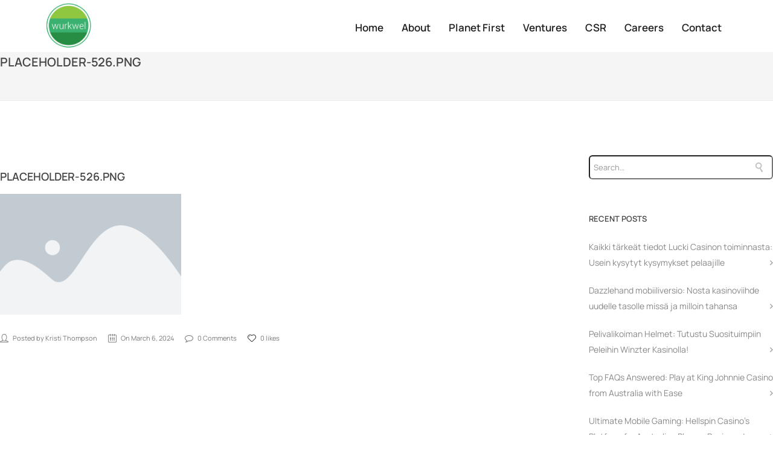

--- FILE ---
content_type: text/html; charset=UTF-8
request_url: https://wurkwel.com/placeholder-526-png-3/
body_size: 19515
content:

<!DOCTYPE html>
<html dir="ltr" lang="en-US" prefix="og: https://ogp.me/ns#">

<head>
	<meta charset="UTF-8">
	<meta name="viewport" content="width=device-width, initial-scale=1.0" />
		<title>placeholder-526.png | Wurkwel Ventures</title>

 <script type='text/javascript'>
 /* <![CDATA[ */  
var codeless_global = { 
 	ajaxurl: 'https://wurkwel.com/wp-admin/admin-ajax.php',
 	button_style: 'default'
 	}; 
 /* ]]> */ 
 </script>
 
 	<style>img:is([sizes="auto" i], [sizes^="auto," i]) { contain-intrinsic-size: 3000px 1500px }</style>
	
		<!-- All in One SEO 4.8.9 - aioseo.com -->
	<meta name="robots" content="max-image-preview:large" />
	<meta name="author" content="Kristi Thompson"/>
	<link rel="canonical" href="https://wurkwel.com/placeholder-526-png-3/" />
	<meta name="generator" content="All in One SEO (AIOSEO) 4.8.9" />
		<meta property="og:locale" content="en_US" />
		<meta property="og:site_name" content="Wurkwel Ventures | Planet First" />
		<meta property="og:type" content="article" />
		<meta property="og:title" content="placeholder-526.png | Wurkwel Ventures" />
		<meta property="og:url" content="https://wurkwel.com/placeholder-526-png-3/" />
		<meta property="article:published_time" content="2024-03-06T16:37:14+00:00" />
		<meta property="article:modified_time" content="2024-03-06T16:37:14+00:00" />
		<meta name="twitter:card" content="summary" />
		<meta name="twitter:title" content="placeholder-526.png | Wurkwel Ventures" />
		<script type="application/ld+json" class="aioseo-schema">
			{"@context":"https:\/\/schema.org","@graph":[{"@type":"BreadcrumbList","@id":"https:\/\/wurkwel.com\/placeholder-526-png-3\/#breadcrumblist","itemListElement":[{"@type":"ListItem","@id":"https:\/\/wurkwel.com#listItem","position":1,"name":"Home","item":"https:\/\/wurkwel.com","nextItem":{"@type":"ListItem","@id":"https:\/\/wurkwel.com\/placeholder-526-png-3\/#listItem","name":"placeholder-526.png"}},{"@type":"ListItem","@id":"https:\/\/wurkwel.com\/placeholder-526-png-3\/#listItem","position":2,"name":"placeholder-526.png","previousItem":{"@type":"ListItem","@id":"https:\/\/wurkwel.com#listItem","name":"Home"}}]},{"@type":"ItemPage","@id":"https:\/\/wurkwel.com\/placeholder-526-png-3\/#itempage","url":"https:\/\/wurkwel.com\/placeholder-526-png-3\/","name":"placeholder-526.png | Wurkwel Ventures","inLanguage":"en-US","isPartOf":{"@id":"https:\/\/wurkwel.com\/#website"},"breadcrumb":{"@id":"https:\/\/wurkwel.com\/placeholder-526-png-3\/#breadcrumblist"},"author":{"@id":"https:\/\/wurkwel.com\/author\/kthompson\/#author"},"creator":{"@id":"https:\/\/wurkwel.com\/author\/kthompson\/#author"},"datePublished":"2024-03-06T16:37:14+00:00","dateModified":"2024-03-06T16:37:14+00:00"},{"@type":"Organization","@id":"https:\/\/wurkwel.com\/#organization","name":"Wurkwel Ventures","description":"Planet First","url":"https:\/\/wurkwel.com\/"},{"@type":"Person","@id":"https:\/\/wurkwel.com\/author\/kthompson\/#author","url":"https:\/\/wurkwel.com\/author\/kthompson\/","name":"Kristi Thompson"},{"@type":"WebSite","@id":"https:\/\/wurkwel.com\/#website","url":"https:\/\/wurkwel.com\/","name":"Wurkwel Ventures","description":"Planet First","inLanguage":"en-US","publisher":{"@id":"https:\/\/wurkwel.com\/#organization"}}]}
		</script>
		<!-- All in One SEO -->

<link rel='dns-prefetch' href='//fonts.googleapis.com' />
<link rel="alternate" type="application/rss+xml" title="Wurkwel Ventures &raquo; Feed" href="https://wurkwel.com/feed/" />
<link rel="alternate" type="application/rss+xml" title="Wurkwel Ventures &raquo; Comments Feed" href="https://wurkwel.com/comments/feed/" />
<script type="text/javascript">
/* <![CDATA[ */
window._wpemojiSettings = {"baseUrl":"https:\/\/s.w.org\/images\/core\/emoji\/16.0.1\/72x72\/","ext":".png","svgUrl":"https:\/\/s.w.org\/images\/core\/emoji\/16.0.1\/svg\/","svgExt":".svg","source":{"concatemoji":"https:\/\/wurkwel.com\/wp-includes\/js\/wp-emoji-release.min.js?ver=50e642d2b0b1365fe2bcbf3d9917ef28"}};
/*! This file is auto-generated */
!function(s,n){var o,i,e;function c(e){try{var t={supportTests:e,timestamp:(new Date).valueOf()};sessionStorage.setItem(o,JSON.stringify(t))}catch(e){}}function p(e,t,n){e.clearRect(0,0,e.canvas.width,e.canvas.height),e.fillText(t,0,0);var t=new Uint32Array(e.getImageData(0,0,e.canvas.width,e.canvas.height).data),a=(e.clearRect(0,0,e.canvas.width,e.canvas.height),e.fillText(n,0,0),new Uint32Array(e.getImageData(0,0,e.canvas.width,e.canvas.height).data));return t.every(function(e,t){return e===a[t]})}function u(e,t){e.clearRect(0,0,e.canvas.width,e.canvas.height),e.fillText(t,0,0);for(var n=e.getImageData(16,16,1,1),a=0;a<n.data.length;a++)if(0!==n.data[a])return!1;return!0}function f(e,t,n,a){switch(t){case"flag":return n(e,"\ud83c\udff3\ufe0f\u200d\u26a7\ufe0f","\ud83c\udff3\ufe0f\u200b\u26a7\ufe0f")?!1:!n(e,"\ud83c\udde8\ud83c\uddf6","\ud83c\udde8\u200b\ud83c\uddf6")&&!n(e,"\ud83c\udff4\udb40\udc67\udb40\udc62\udb40\udc65\udb40\udc6e\udb40\udc67\udb40\udc7f","\ud83c\udff4\u200b\udb40\udc67\u200b\udb40\udc62\u200b\udb40\udc65\u200b\udb40\udc6e\u200b\udb40\udc67\u200b\udb40\udc7f");case"emoji":return!a(e,"\ud83e\udedf")}return!1}function g(e,t,n,a){var r="undefined"!=typeof WorkerGlobalScope&&self instanceof WorkerGlobalScope?new OffscreenCanvas(300,150):s.createElement("canvas"),o=r.getContext("2d",{willReadFrequently:!0}),i=(o.textBaseline="top",o.font="600 32px Arial",{});return e.forEach(function(e){i[e]=t(o,e,n,a)}),i}function t(e){var t=s.createElement("script");t.src=e,t.defer=!0,s.head.appendChild(t)}"undefined"!=typeof Promise&&(o="wpEmojiSettingsSupports",i=["flag","emoji"],n.supports={everything:!0,everythingExceptFlag:!0},e=new Promise(function(e){s.addEventListener("DOMContentLoaded",e,{once:!0})}),new Promise(function(t){var n=function(){try{var e=JSON.parse(sessionStorage.getItem(o));if("object"==typeof e&&"number"==typeof e.timestamp&&(new Date).valueOf()<e.timestamp+604800&&"object"==typeof e.supportTests)return e.supportTests}catch(e){}return null}();if(!n){if("undefined"!=typeof Worker&&"undefined"!=typeof OffscreenCanvas&&"undefined"!=typeof URL&&URL.createObjectURL&&"undefined"!=typeof Blob)try{var e="postMessage("+g.toString()+"("+[JSON.stringify(i),f.toString(),p.toString(),u.toString()].join(",")+"));",a=new Blob([e],{type:"text/javascript"}),r=new Worker(URL.createObjectURL(a),{name:"wpTestEmojiSupports"});return void(r.onmessage=function(e){c(n=e.data),r.terminate(),t(n)})}catch(e){}c(n=g(i,f,p,u))}t(n)}).then(function(e){for(var t in e)n.supports[t]=e[t],n.supports.everything=n.supports.everything&&n.supports[t],"flag"!==t&&(n.supports.everythingExceptFlag=n.supports.everythingExceptFlag&&n.supports[t]);n.supports.everythingExceptFlag=n.supports.everythingExceptFlag&&!n.supports.flag,n.DOMReady=!1,n.readyCallback=function(){n.DOMReady=!0}}).then(function(){return e}).then(function(){var e;n.supports.everything||(n.readyCallback(),(e=n.source||{}).concatemoji?t(e.concatemoji):e.wpemoji&&e.twemoji&&(t(e.twemoji),t(e.wpemoji)))}))}((window,document),window._wpemojiSettings);
/* ]]> */
</script>
<link rel='stylesheet' id='elementor-frontend-css' href='https://wurkwel.com/wp-content/plugins/elementor/assets/css/frontend.min.css?ver=3.33.0' type='text/css' media='all' />
<link rel='stylesheet' id='elementor-post-1759-css' href='https://wurkwel.com/wp-content/uploads/elementor/css/post-1759.css?ver=1766070998' type='text/css' media='all' />
<link rel='stylesheet' id='font-awesome-css' href='https://wurkwel.com/wp-content/themes/tower/css/font-awesome.min.css?ver=50e642d2b0b1365fe2bcbf3d9917ef28' type='text/css' media='all' />
<link rel='stylesheet' id='elementor-post-1468-css' href='https://wurkwel.com/wp-content/uploads/elementor/css/post-1468.css?ver=1766070999' type='text/css' media='all' />
<link rel='stylesheet' id='layerslider-css' href='https://wurkwel.com/wp-content/plugins/LayerSlider/static/layerslider/css/layerslider.css?ver=6.7.6' type='text/css' media='all' />
<link rel='stylesheet' id='premium-addons-css' href='https://wurkwel.com/wp-content/plugins/premium-addons-for-elementor/assets/frontend/min-css/premium-addons.min.css?ver=4.11.46' type='text/css' media='all' />
<style id='wp-emoji-styles-inline-css' type='text/css'>

	img.wp-smiley, img.emoji {
		display: inline !important;
		border: none !important;
		box-shadow: none !important;
		height: 1em !important;
		width: 1em !important;
		margin: 0 0.07em !important;
		vertical-align: -0.1em !important;
		background: none !important;
		padding: 0 !important;
	}
</style>
<link rel='stylesheet' id='wp-block-library-css' href='https://wurkwel.com/wp-includes/css/dist/block-library/style.min.css?ver=50e642d2b0b1365fe2bcbf3d9917ef28' type='text/css' media='all' />
<style id='wp-block-library-theme-inline-css' type='text/css'>
.wp-block-audio :where(figcaption){color:#555;font-size:13px;text-align:center}.is-dark-theme .wp-block-audio :where(figcaption){color:#ffffffa6}.wp-block-audio{margin:0 0 1em}.wp-block-code{border:1px solid #ccc;border-radius:4px;font-family:Menlo,Consolas,monaco,monospace;padding:.8em 1em}.wp-block-embed :where(figcaption){color:#555;font-size:13px;text-align:center}.is-dark-theme .wp-block-embed :where(figcaption){color:#ffffffa6}.wp-block-embed{margin:0 0 1em}.blocks-gallery-caption{color:#555;font-size:13px;text-align:center}.is-dark-theme .blocks-gallery-caption{color:#ffffffa6}:root :where(.wp-block-image figcaption){color:#555;font-size:13px;text-align:center}.is-dark-theme :root :where(.wp-block-image figcaption){color:#ffffffa6}.wp-block-image{margin:0 0 1em}.wp-block-pullquote{border-bottom:4px solid;border-top:4px solid;color:currentColor;margin-bottom:1.75em}.wp-block-pullquote cite,.wp-block-pullquote footer,.wp-block-pullquote__citation{color:currentColor;font-size:.8125em;font-style:normal;text-transform:uppercase}.wp-block-quote{border-left:.25em solid;margin:0 0 1.75em;padding-left:1em}.wp-block-quote cite,.wp-block-quote footer{color:currentColor;font-size:.8125em;font-style:normal;position:relative}.wp-block-quote:where(.has-text-align-right){border-left:none;border-right:.25em solid;padding-left:0;padding-right:1em}.wp-block-quote:where(.has-text-align-center){border:none;padding-left:0}.wp-block-quote.is-large,.wp-block-quote.is-style-large,.wp-block-quote:where(.is-style-plain){border:none}.wp-block-search .wp-block-search__label{font-weight:700}.wp-block-search__button{border:1px solid #ccc;padding:.375em .625em}:where(.wp-block-group.has-background){padding:1.25em 2.375em}.wp-block-separator.has-css-opacity{opacity:.4}.wp-block-separator{border:none;border-bottom:2px solid;margin-left:auto;margin-right:auto}.wp-block-separator.has-alpha-channel-opacity{opacity:1}.wp-block-separator:not(.is-style-wide):not(.is-style-dots){width:100px}.wp-block-separator.has-background:not(.is-style-dots){border-bottom:none;height:1px}.wp-block-separator.has-background:not(.is-style-wide):not(.is-style-dots){height:2px}.wp-block-table{margin:0 0 1em}.wp-block-table td,.wp-block-table th{word-break:normal}.wp-block-table :where(figcaption){color:#555;font-size:13px;text-align:center}.is-dark-theme .wp-block-table :where(figcaption){color:#ffffffa6}.wp-block-video :where(figcaption){color:#555;font-size:13px;text-align:center}.is-dark-theme .wp-block-video :where(figcaption){color:#ffffffa6}.wp-block-video{margin:0 0 1em}:root :where(.wp-block-template-part.has-background){margin-bottom:0;margin-top:0;padding:1.25em 2.375em}
</style>
<style id='classic-theme-styles-inline-css' type='text/css'>
/*! This file is auto-generated */
.wp-block-button__link{color:#fff;background-color:#32373c;border-radius:9999px;box-shadow:none;text-decoration:none;padding:calc(.667em + 2px) calc(1.333em + 2px);font-size:1.125em}.wp-block-file__button{background:#32373c;color:#fff;text-decoration:none}
</style>
<style id='global-styles-inline-css' type='text/css'>
:root{--wp--preset--aspect-ratio--square: 1;--wp--preset--aspect-ratio--4-3: 4/3;--wp--preset--aspect-ratio--3-4: 3/4;--wp--preset--aspect-ratio--3-2: 3/2;--wp--preset--aspect-ratio--2-3: 2/3;--wp--preset--aspect-ratio--16-9: 16/9;--wp--preset--aspect-ratio--9-16: 9/16;--wp--preset--color--black: #000000;--wp--preset--color--cyan-bluish-gray: #abb8c3;--wp--preset--color--white: #ffffff;--wp--preset--color--pale-pink: #f78da7;--wp--preset--color--vivid-red: #cf2e2e;--wp--preset--color--luminous-vivid-orange: #ff6900;--wp--preset--color--luminous-vivid-amber: #fcb900;--wp--preset--color--light-green-cyan: #7bdcb5;--wp--preset--color--vivid-green-cyan: #00d084;--wp--preset--color--pale-cyan-blue: #8ed1fc;--wp--preset--color--vivid-cyan-blue: #0693e3;--wp--preset--color--vivid-purple: #9b51e0;--wp--preset--gradient--vivid-cyan-blue-to-vivid-purple: linear-gradient(135deg,rgba(6,147,227,1) 0%,rgb(155,81,224) 100%);--wp--preset--gradient--light-green-cyan-to-vivid-green-cyan: linear-gradient(135deg,rgb(122,220,180) 0%,rgb(0,208,130) 100%);--wp--preset--gradient--luminous-vivid-amber-to-luminous-vivid-orange: linear-gradient(135deg,rgba(252,185,0,1) 0%,rgba(255,105,0,1) 100%);--wp--preset--gradient--luminous-vivid-orange-to-vivid-red: linear-gradient(135deg,rgba(255,105,0,1) 0%,rgb(207,46,46) 100%);--wp--preset--gradient--very-light-gray-to-cyan-bluish-gray: linear-gradient(135deg,rgb(238,238,238) 0%,rgb(169,184,195) 100%);--wp--preset--gradient--cool-to-warm-spectrum: linear-gradient(135deg,rgb(74,234,220) 0%,rgb(151,120,209) 20%,rgb(207,42,186) 40%,rgb(238,44,130) 60%,rgb(251,105,98) 80%,rgb(254,248,76) 100%);--wp--preset--gradient--blush-light-purple: linear-gradient(135deg,rgb(255,206,236) 0%,rgb(152,150,240) 100%);--wp--preset--gradient--blush-bordeaux: linear-gradient(135deg,rgb(254,205,165) 0%,rgb(254,45,45) 50%,rgb(107,0,62) 100%);--wp--preset--gradient--luminous-dusk: linear-gradient(135deg,rgb(255,203,112) 0%,rgb(199,81,192) 50%,rgb(65,88,208) 100%);--wp--preset--gradient--pale-ocean: linear-gradient(135deg,rgb(255,245,203) 0%,rgb(182,227,212) 50%,rgb(51,167,181) 100%);--wp--preset--gradient--electric-grass: linear-gradient(135deg,rgb(202,248,128) 0%,rgb(113,206,126) 100%);--wp--preset--gradient--midnight: linear-gradient(135deg,rgb(2,3,129) 0%,rgb(40,116,252) 100%);--wp--preset--font-size--small: 13px;--wp--preset--font-size--medium: 20px;--wp--preset--font-size--large: 36px;--wp--preset--font-size--x-large: 42px;--wp--preset--spacing--20: 0.44rem;--wp--preset--spacing--30: 0.67rem;--wp--preset--spacing--40: 1rem;--wp--preset--spacing--50: 1.5rem;--wp--preset--spacing--60: 2.25rem;--wp--preset--spacing--70: 3.38rem;--wp--preset--spacing--80: 5.06rem;--wp--preset--shadow--natural: 6px 6px 9px rgba(0, 0, 0, 0.2);--wp--preset--shadow--deep: 12px 12px 50px rgba(0, 0, 0, 0.4);--wp--preset--shadow--sharp: 6px 6px 0px rgba(0, 0, 0, 0.2);--wp--preset--shadow--outlined: 6px 6px 0px -3px rgba(255, 255, 255, 1), 6px 6px rgba(0, 0, 0, 1);--wp--preset--shadow--crisp: 6px 6px 0px rgba(0, 0, 0, 1);}:where(.is-layout-flex){gap: 0.5em;}:where(.is-layout-grid){gap: 0.5em;}body .is-layout-flex{display: flex;}.is-layout-flex{flex-wrap: wrap;align-items: center;}.is-layout-flex > :is(*, div){margin: 0;}body .is-layout-grid{display: grid;}.is-layout-grid > :is(*, div){margin: 0;}:where(.wp-block-columns.is-layout-flex){gap: 2em;}:where(.wp-block-columns.is-layout-grid){gap: 2em;}:where(.wp-block-post-template.is-layout-flex){gap: 1.25em;}:where(.wp-block-post-template.is-layout-grid){gap: 1.25em;}.has-black-color{color: var(--wp--preset--color--black) !important;}.has-cyan-bluish-gray-color{color: var(--wp--preset--color--cyan-bluish-gray) !important;}.has-white-color{color: var(--wp--preset--color--white) !important;}.has-pale-pink-color{color: var(--wp--preset--color--pale-pink) !important;}.has-vivid-red-color{color: var(--wp--preset--color--vivid-red) !important;}.has-luminous-vivid-orange-color{color: var(--wp--preset--color--luminous-vivid-orange) !important;}.has-luminous-vivid-amber-color{color: var(--wp--preset--color--luminous-vivid-amber) !important;}.has-light-green-cyan-color{color: var(--wp--preset--color--light-green-cyan) !important;}.has-vivid-green-cyan-color{color: var(--wp--preset--color--vivid-green-cyan) !important;}.has-pale-cyan-blue-color{color: var(--wp--preset--color--pale-cyan-blue) !important;}.has-vivid-cyan-blue-color{color: var(--wp--preset--color--vivid-cyan-blue) !important;}.has-vivid-purple-color{color: var(--wp--preset--color--vivid-purple) !important;}.has-black-background-color{background-color: var(--wp--preset--color--black) !important;}.has-cyan-bluish-gray-background-color{background-color: var(--wp--preset--color--cyan-bluish-gray) !important;}.has-white-background-color{background-color: var(--wp--preset--color--white) !important;}.has-pale-pink-background-color{background-color: var(--wp--preset--color--pale-pink) !important;}.has-vivid-red-background-color{background-color: var(--wp--preset--color--vivid-red) !important;}.has-luminous-vivid-orange-background-color{background-color: var(--wp--preset--color--luminous-vivid-orange) !important;}.has-luminous-vivid-amber-background-color{background-color: var(--wp--preset--color--luminous-vivid-amber) !important;}.has-light-green-cyan-background-color{background-color: var(--wp--preset--color--light-green-cyan) !important;}.has-vivid-green-cyan-background-color{background-color: var(--wp--preset--color--vivid-green-cyan) !important;}.has-pale-cyan-blue-background-color{background-color: var(--wp--preset--color--pale-cyan-blue) !important;}.has-vivid-cyan-blue-background-color{background-color: var(--wp--preset--color--vivid-cyan-blue) !important;}.has-vivid-purple-background-color{background-color: var(--wp--preset--color--vivid-purple) !important;}.has-black-border-color{border-color: var(--wp--preset--color--black) !important;}.has-cyan-bluish-gray-border-color{border-color: var(--wp--preset--color--cyan-bluish-gray) !important;}.has-white-border-color{border-color: var(--wp--preset--color--white) !important;}.has-pale-pink-border-color{border-color: var(--wp--preset--color--pale-pink) !important;}.has-vivid-red-border-color{border-color: var(--wp--preset--color--vivid-red) !important;}.has-luminous-vivid-orange-border-color{border-color: var(--wp--preset--color--luminous-vivid-orange) !important;}.has-luminous-vivid-amber-border-color{border-color: var(--wp--preset--color--luminous-vivid-amber) !important;}.has-light-green-cyan-border-color{border-color: var(--wp--preset--color--light-green-cyan) !important;}.has-vivid-green-cyan-border-color{border-color: var(--wp--preset--color--vivid-green-cyan) !important;}.has-pale-cyan-blue-border-color{border-color: var(--wp--preset--color--pale-cyan-blue) !important;}.has-vivid-cyan-blue-border-color{border-color: var(--wp--preset--color--vivid-cyan-blue) !important;}.has-vivid-purple-border-color{border-color: var(--wp--preset--color--vivid-purple) !important;}.has-vivid-cyan-blue-to-vivid-purple-gradient-background{background: var(--wp--preset--gradient--vivid-cyan-blue-to-vivid-purple) !important;}.has-light-green-cyan-to-vivid-green-cyan-gradient-background{background: var(--wp--preset--gradient--light-green-cyan-to-vivid-green-cyan) !important;}.has-luminous-vivid-amber-to-luminous-vivid-orange-gradient-background{background: var(--wp--preset--gradient--luminous-vivid-amber-to-luminous-vivid-orange) !important;}.has-luminous-vivid-orange-to-vivid-red-gradient-background{background: var(--wp--preset--gradient--luminous-vivid-orange-to-vivid-red) !important;}.has-very-light-gray-to-cyan-bluish-gray-gradient-background{background: var(--wp--preset--gradient--very-light-gray-to-cyan-bluish-gray) !important;}.has-cool-to-warm-spectrum-gradient-background{background: var(--wp--preset--gradient--cool-to-warm-spectrum) !important;}.has-blush-light-purple-gradient-background{background: var(--wp--preset--gradient--blush-light-purple) !important;}.has-blush-bordeaux-gradient-background{background: var(--wp--preset--gradient--blush-bordeaux) !important;}.has-luminous-dusk-gradient-background{background: var(--wp--preset--gradient--luminous-dusk) !important;}.has-pale-ocean-gradient-background{background: var(--wp--preset--gradient--pale-ocean) !important;}.has-electric-grass-gradient-background{background: var(--wp--preset--gradient--electric-grass) !important;}.has-midnight-gradient-background{background: var(--wp--preset--gradient--midnight) !important;}.has-small-font-size{font-size: var(--wp--preset--font-size--small) !important;}.has-medium-font-size{font-size: var(--wp--preset--font-size--medium) !important;}.has-large-font-size{font-size: var(--wp--preset--font-size--large) !important;}.has-x-large-font-size{font-size: var(--wp--preset--font-size--x-large) !important;}
:where(.wp-block-post-template.is-layout-flex){gap: 1.25em;}:where(.wp-block-post-template.is-layout-grid){gap: 1.25em;}
:where(.wp-block-columns.is-layout-flex){gap: 2em;}:where(.wp-block-columns.is-layout-grid){gap: 2em;}
:root :where(.wp-block-pullquote){font-size: 1.5em;line-height: 1.6;}
</style>
<link rel='stylesheet' id='cmplz-general-css' href='https://wurkwel.com/wp-content/plugins/complianz-gdpr/assets/css/cookieblocker.min.css?ver=1762799897' type='text/css' media='all' />
<link rel='stylesheet' id='ivory-search-styles-css' href='https://wurkwel.com/wp-content/plugins/add-search-to-menu/public/css/ivory-search.min.css?ver=5.5.12' type='text/css' media='all' />
<link rel='stylesheet' id='happy-icons-css' href='https://wurkwel.com/wp-content/plugins/happy-elementor-addons/assets/fonts/style.min.css?ver=3.20.1' type='text/css' media='all' />
<link rel='stylesheet' id='style-css' href='https://wurkwel.com/wp-content/themes/tower/style.css?ver=50e642d2b0b1365fe2bcbf3d9917ef28' type='text/css' media='all' />
<link rel='stylesheet' id='bootstrap-responsive-css' href='https://wurkwel.com/wp-content/themes/tower/css/bootstrap-responsive.css?ver=50e642d2b0b1365fe2bcbf3d9917ef28' type='text/css' media='all' />
<link rel='stylesheet' id='jquery.fancybox-css' href='https://wurkwel.com/wp-content/themes/tower/fancybox/source/jquery.fancybox.css?v=2.1.2&#038;ver=6.8.3' type='text/css' media='all' />
<link rel='stylesheet' id='vector-icons-css' href='https://wurkwel.com/wp-content/themes/tower/css/vector-icons.css?ver=50e642d2b0b1365fe2bcbf3d9917ef28' type='text/css' media='all' />
<link rel='stylesheet' id='linecon-css' href='https://wurkwel.com/wp-content/themes/tower/css/linecon.css?ver=50e642d2b0b1365fe2bcbf3d9917ef28' type='text/css' media='all' />
<link rel='stylesheet' id='steadysets-css' href='https://wurkwel.com/wp-content/themes/tower/css/steadysets.css?ver=50e642d2b0b1365fe2bcbf3d9917ef28' type='text/css' media='all' />
<link rel='stylesheet' id='hoverex-css' href='https://wurkwel.com/wp-content/themes/tower/css/hoverex-all.css?ver=50e642d2b0b1365fe2bcbf3d9917ef28' type='text/css' media='all' />
<link rel='stylesheet' id='jquery.easy-pie-chart-css' href='https://wurkwel.com/wp-content/themes/tower/css/jquery.easy-pie-chart.css?ver=50e642d2b0b1365fe2bcbf3d9917ef28' type='text/css' media='all' />
<link rel='stylesheet' id='idangerous.swiper-css' href='https://wurkwel.com/wp-content/themes/tower/css/idangerous.swiper.css?ver=50e642d2b0b1365fe2bcbf3d9917ef28' type='text/css' media='all' />
<link rel='stylesheet' id='plyr-css' href='https://wurkwel.com/wp-content/themes/tower/css/plyr.css?ver=50e642d2b0b1365fe2bcbf3d9917ef28' type='text/css' media='all' />
<link rel='stylesheet' id='owl.carousel-css' href='https://wurkwel.com/wp-content/themes/tower/css/owl.carousel.css?ver=50e642d2b0b1365fe2bcbf3d9917ef28' type='text/css' media='all' />
<link rel='stylesheet' id='owl.theme-css' href='https://wurkwel.com/wp-content/themes/tower/css/owl.theme.css?ver=50e642d2b0b1365fe2bcbf3d9917ef28' type='text/css' media='all' />
<link rel='stylesheet' id='ekit-widget-styles-css' href='https://wurkwel.com/wp-content/plugins/elementskit-lite/widgets/init/assets/css/widget-styles.css?ver=3.7.5' type='text/css' media='all' />
<link rel='stylesheet' id='ekit-responsive-css' href='https://wurkwel.com/wp-content/plugins/elementskit-lite/widgets/init/assets/css/responsive.css?ver=3.7.5' type='text/css' media='all' />
<link rel='stylesheet' id='eael-general-css' href='https://wurkwel.com/wp-content/plugins/essential-addons-for-elementor-lite/assets/front-end/css/view/general.min.css?ver=6.4.0' type='text/css' media='all' />
<link rel='stylesheet' id='redux-google-fonts-cl_redata-css' href='https://fonts.googleapis.com/css?family=Montserrat%7CRaleway%7CRoboto%3A100%2C300%2C400%2C500%2C700%2C900%2C100italic%2C300italic%2C400italic%2C500italic%2C700italic%2C900italic%7COpen+Sans&#038;subset=latin&#038;ver=6.8.3' type='text/css' media='all' />
<link rel='stylesheet' id='wpr-text-animations-css-css' href='https://wurkwel.com/wp-content/plugins/royal-elementor-addons/assets/css/lib/animations/text-animations.min.css?ver=1.7.1037' type='text/css' media='all' />
<link rel='stylesheet' id='wpr-addons-css-css' href='https://wurkwel.com/wp-content/plugins/royal-elementor-addons/assets/css/frontend.min.css?ver=1.7.1037' type='text/css' media='all' />
<link rel='stylesheet' id='font-awesome-5-all-css' href='https://wurkwel.com/wp-content/plugins/elementor/assets/lib/font-awesome/css/all.min.css?ver=4.11.46' type='text/css' media='all' />
<link rel='stylesheet' id='elementor-gf-local-manrope-css' href='https://wurkwel.com/wp-content/uploads/elementor/google-fonts/css/manrope.css?ver=1752682059' type='text/css' media='all' />
<link rel='stylesheet' id='elementor-gf-local-roboto-css' href='https://wurkwel.com/wp-content/uploads/elementor/google-fonts/css/roboto.css?ver=1752682063' type='text/css' media='all' />
<link rel='stylesheet' id='elementor-gf-local-poppins-css' href='https://wurkwel.com/wp-content/uploads/elementor/google-fonts/css/poppins.css?ver=1752682065' type='text/css' media='all' />
<link rel='stylesheet' id='elementor-icons-ekiticons-css' href='https://wurkwel.com/wp-content/plugins/elementskit-lite/modules/elementskit-icon-pack/assets/css/ekiticons.css?ver=3.7.5' type='text/css' media='all' />
<link rel='stylesheet' id='elementor-icons-shared-0-css' href='https://wurkwel.com/wp-content/plugins/elementor/assets/lib/font-awesome/css/fontawesome.min.css?ver=5.15.3' type='text/css' media='all' />
<link rel='stylesheet' id='elementor-icons-fa-solid-css' href='https://wurkwel.com/wp-content/plugins/elementor/assets/lib/font-awesome/css/solid.min.css?ver=5.15.3' type='text/css' media='all' />
<script type="text/javascript" data-cfasync="false" src="https://wurkwel.com/wp-includes/js/jquery/jquery.min.js?ver=3.7.1" id="jquery-core-js"></script>
<script type="text/javascript" data-cfasync="false" src="https://wurkwel.com/wp-includes/js/jquery/jquery-migrate.min.js?ver=3.4.1" id="jquery-migrate-js"></script>
<script type="text/javascript" async src="https://wurkwel.com/wp-content/plugins/burst-statistics/helpers/timeme/timeme.min.js?ver=1.5.5.1" id="burst-timeme-js"></script>
<script type="text/javascript" id="burst-js-extra">
/* <![CDATA[ */
var burst = {"url":"https:\/\/wurkwel.com\/wp-content\/plugins\/burst-statistics\/endpoint.php","page_id":"1563","cookie_retention_days":"30","beacon_url":"https:\/\/wurkwel.com\/wp-content\/plugins\/burst-statistics\/endpoint.php","options":{"beacon_enabled":1,"enable_cookieless_tracking":0,"enable_turbo_mode":0,"do_not_track":0},"goals":[],"goals_script_url":"https:\/\/wurkwel.com\/wp-content\/plugins\/burst-statistics\/\/assets\/js\/build\/burst-goals.js?v=1.5.5.1"};
/* ]]> */
</script>
<script type="text/javascript" async src="https://wurkwel.com/wp-content/plugins/burst-statistics/assets/js/build/burst.min.js?ver=1.5.5.1" id="burst-js"></script>
<script type="text/javascript" id="layerslider-greensock-js-extra">
/* <![CDATA[ */
var LS_Meta = {"v":"6.7.6"};
/* ]]> */
</script>
<script type="text/javascript" src="https://wurkwel.com/wp-content/plugins/LayerSlider/static/layerslider/js/greensock.js?ver=1.19.0" id="layerslider-greensock-js"></script>
<script type="text/javascript" src="https://wurkwel.com/wp-content/plugins/LayerSlider/static/layerslider/js/layerslider.kreaturamedia.jquery.js?ver=6.7.6" id="layerslider-js"></script>
<script type="text/javascript" src="https://wurkwel.com/wp-content/plugins/LayerSlider/static/layerslider/js/layerslider.transitions.js?ver=6.7.6" id="layerslider-transitions-js"></script>
<script type="text/javascript" src="https://wurkwel.com/wp-content/plugins/happy-elementor-addons/assets/vendor/dom-purify/purify.min.js?ver=3.1.6" id="dom-purify-js"></script>
<meta name="generator" content="Powered by LayerSlider 6.7.6 - Multi-Purpose, Responsive, Parallax, Mobile-Friendly Slider Plugin for WordPress." />
<!-- LayerSlider updates and docs at: https://layerslider.kreaturamedia.com -->
<link rel="https://api.w.org/" href="https://wurkwel.com/wp-json/" /><link rel="alternate" title="JSON" type="application/json" href="https://wurkwel.com/wp-json/wp/v2/media/1563" /><link rel="EditURI" type="application/rsd+xml" title="RSD" href="https://wurkwel.com/xmlrpc.php?rsd" />
<link rel="alternate" title="oEmbed (JSON)" type="application/json+oembed" href="https://wurkwel.com/wp-json/oembed/1.0/embed?url=https%3A%2F%2Fwurkwel.com%2Fplaceholder-526-png-3%2F" />
<link rel="alternate" title="oEmbed (XML)" type="text/xml+oembed" href="https://wurkwel.com/wp-json/oembed/1.0/embed?url=https%3A%2F%2Fwurkwel.com%2Fplaceholder-526-png-3%2F&#038;format=xml" />

		<!-- GA Google Analytics @ https://m0n.co/ga -->
		<script>
			(function(i,s,o,g,r,a,m){i['GoogleAnalyticsObject']=r;i[r]=i[r]||function(){
			(i[r].q=i[r].q||[]).push(arguments)},i[r].l=1*new Date();a=s.createElement(o),
			m=s.getElementsByTagName(o)[0];a.async=1;a.src=g;m.parentNode.insertBefore(a,m)
			})(window,document,'script','https://www.google-analytics.com/analytics.js','ga');
			ga('create', 'UA-368834-44', 'auto');
			ga('send', 'pageview');
		</script>

	<meta name="generator" content="Elementor 3.33.0; features: additional_custom_breakpoints; settings: css_print_method-external, google_font-enabled, font_display-auto">
<style type="text/css">.recentcomments a{display:inline !important;padding:0 !important;margin:0 !important;}</style><meta name="generator" content="Powered by WPBakery Page Builder - drag and drop page builder for WordPress."/>
<!--[if lte IE 9]><link rel="stylesheet" type="text/css" href="https://wurkwel.com/wp-content/plugins/js_composer/assets/css/vc_lte_ie9.min.css" media="screen"><![endif]-->			<style>
				.e-con.e-parent:nth-of-type(n+4):not(.e-lazyloaded):not(.e-no-lazyload),
				.e-con.e-parent:nth-of-type(n+4):not(.e-lazyloaded):not(.e-no-lazyload) * {
					background-image: none !important;
				}
				@media screen and (max-height: 1024px) {
					.e-con.e-parent:nth-of-type(n+3):not(.e-lazyloaded):not(.e-no-lazyload),
					.e-con.e-parent:nth-of-type(n+3):not(.e-lazyloaded):not(.e-no-lazyload) * {
						background-image: none !important;
					}
				}
				@media screen and (max-height: 640px) {
					.e-con.e-parent:nth-of-type(n+2):not(.e-lazyloaded):not(.e-no-lazyload),
					.e-con.e-parent:nth-of-type(n+2):not(.e-lazyloaded):not(.e-no-lazyload) * {
						background-image: none !important;
					}
				}
			</style>
			<meta name="generator" content="Powered by Slider Revolution 6.7.38 - responsive, Mobile-Friendly Slider Plugin for WordPress with comfortable drag and drop interface." />
<link rel="icon" href="https://wurkwel.com/wp-content/uploads/2024/03/cropped-wurkwel.LOGO_E-32x32.png" sizes="32x32" />
<link rel="icon" href="https://wurkwel.com/wp-content/uploads/2024/03/cropped-wurkwel.LOGO_E-192x192.png" sizes="192x192" />
<link rel="apple-touch-icon" href="https://wurkwel.com/wp-content/uploads/2024/03/cropped-wurkwel.LOGO_E-180x180.png" />
<meta name="msapplication-TileImage" content="https://wurkwel.com/wp-content/uploads/2024/03/cropped-wurkwel.LOGO_E-270x270.png" />
<script>function setREVStartSize(e){
			//window.requestAnimationFrame(function() {
				window.RSIW = window.RSIW===undefined ? window.innerWidth : window.RSIW;
				window.RSIH = window.RSIH===undefined ? window.innerHeight : window.RSIH;
				try {
					var pw = document.getElementById(e.c).parentNode.offsetWidth,
						newh;
					pw = pw===0 || isNaN(pw) || (e.l=="fullwidth" || e.layout=="fullwidth") ? window.RSIW : pw;
					e.tabw = e.tabw===undefined ? 0 : parseInt(e.tabw);
					e.thumbw = e.thumbw===undefined ? 0 : parseInt(e.thumbw);
					e.tabh = e.tabh===undefined ? 0 : parseInt(e.tabh);
					e.thumbh = e.thumbh===undefined ? 0 : parseInt(e.thumbh);
					e.tabhide = e.tabhide===undefined ? 0 : parseInt(e.tabhide);
					e.thumbhide = e.thumbhide===undefined ? 0 : parseInt(e.thumbhide);
					e.mh = e.mh===undefined || e.mh=="" || e.mh==="auto" ? 0 : parseInt(e.mh,0);
					if(e.layout==="fullscreen" || e.l==="fullscreen")
						newh = Math.max(e.mh,window.RSIH);
					else{
						e.gw = Array.isArray(e.gw) ? e.gw : [e.gw];
						for (var i in e.rl) if (e.gw[i]===undefined || e.gw[i]===0) e.gw[i] = e.gw[i-1];
						e.gh = e.el===undefined || e.el==="" || (Array.isArray(e.el) && e.el.length==0)? e.gh : e.el;
						e.gh = Array.isArray(e.gh) ? e.gh : [e.gh];
						for (var i in e.rl) if (e.gh[i]===undefined || e.gh[i]===0) e.gh[i] = e.gh[i-1];
											
						var nl = new Array(e.rl.length),
							ix = 0,
							sl;
						e.tabw = e.tabhide>=pw ? 0 : e.tabw;
						e.thumbw = e.thumbhide>=pw ? 0 : e.thumbw;
						e.tabh = e.tabhide>=pw ? 0 : e.tabh;
						e.thumbh = e.thumbhide>=pw ? 0 : e.thumbh;
						for (var i in e.rl) nl[i] = e.rl[i]<window.RSIW ? 0 : e.rl[i];
						sl = nl[0];
						for (var i in nl) if (sl>nl[i] && nl[i]>0) { sl = nl[i]; ix=i;}
						var m = pw>(e.gw[ix]+e.tabw+e.thumbw) ? 1 : (pw-(e.tabw+e.thumbw)) / (e.gw[ix]);
						newh =  (e.gh[ix] * m) + (e.tabh + e.thumbh);
					}
					var el = document.getElementById(e.c);
					if (el!==null && el) el.style.height = newh+"px";
					el = document.getElementById(e.c+"_wrapper");
					if (el!==null && el) {
						el.style.height = newh+"px";
						el.style.display = "block";
					}
				} catch(e){
					console.log("Failure at Presize of Slider:" + e)
				}
			//});
		  };</script>
		<style type="text/css" id="wp-custom-css">
			.hustle-ui.module_id_1 .hustle-layout .hustle-layout-form {
    display: none;
}

.hustle-ui.module_id_1 .hustle-layout .hustle-layout-content {
    background-color: #05006f !important;
}

.hustle-ui .hustle-button-icon [class*=hustle-icon-] {
    display: block;
    margin: 0 auto;
    font-size: 15px !important;
}

.hustle-ui.module_id_1 button.hustle-button-close {
    color: #f7f7f7 !important;
}

h1, h2, h3, h4, h5, h6, p, a, small, span, b, button, strong, ul, li, table, td, tr, div, input {
    font-family: 'Manrope' !important;
}
.list li.simple:first-child:last-child {
    padding-bottom: 10px;
    font-family: 'Manrope' !important;
}		</style>
		<style type="text/css" title="dynamic-css" class="options-output">#logo img{height:80px;}header#header .row-fluid .span12,.header_wrapper{height:100px;}.header_1 header#header, .header_2 header#header, .header_3.header_wrapper header > .container,  .header_4 header#header,  .header_5 header#header, .header_6 header#header, .header_6 .full_nav_menu, .header_7.header_wrapper, .header_8.header_wrapper, .header_9.header_wrapper, .header_10.header_wrapper, .header_10 .full_nav_menu, .header_11.header_wrapper, .header_12.header_wrapper{background-color:rgba(255,255,255,0);}.header_wrapper{border-bottom:1px solid #ededed;}nav .menu > li > a, nav .menu > li.hasSubMenu:after,header#header .header_tools .vert_mid > a:not(#trigger-overlay), header#header .header_tools .cart .cart_icon{font-family:Montserrat;text-align:center;text-transform:uppercase;line-height:18px;letter-spacing:0px;font-weight:normal;color:#656565;font-size:13px;}nav .menu > li{padding-right:0;padding-left:0;}nav .menu > li{margin-right:5px;margin-left:5px;}nav .menu > li > ul.sub-menu,nav .menu > li > ul.sub-menu ul{width:220px;}nav .menu li > ul,.codeless_custom_menu_mega_menu,.menu-small,.header_tools .cart .content{background-color:#232323;}nav .menu li > ul.sub-menu li{color:#303030;}nav .menu li > ul.sub-menu li, .menu-small ul li a{color:#b7b7b7;font-size:12px;}nav .codeless_custom_menu_mega_menu ul>li h6, .menu-small ul.menu .codeless_custom_menu_mega_menu h6, .menu-small ul.menu > li > a {text-transform:uppercase;letter-spacing:1px;font-weight:600;color:#fff;font-size:12px;}.top_nav{background-color:transparent;}.top_nav{border-top:0px solid ;}.top_nav{border-bottom:0px solid #ebebeb;}.top_nav{font-family:Raleway;font-weight:normal;font-style:normal;color:#999999;font-size:12px;}.top_nav, .top_nav .widget{height:45px;}.top_nav .footer_social_icons.circle li{background-color:transparent;}.top_nav .footer_social_icons.circle li i{color:#999999;}.header_page,.header_page{height:80px;}.header_page,.header_page{color:#444444;}.header_page,.header_page{background-color:#f5f5f5;}.header_page, #slider-fullwidth{border-bottom:1px solid #ededed;}.sticky_header header#header .row-fluid .span12,.sticky_header .header_wrapper{height:80px;}.sticky_header header#header{background-color:rgba(255,255,255,0.8);}.header_11 nav li > a:hover, .header_11 nav li.current-menu-item > a, .header_11 nav li.current-menu-parent > a ,.header_10 nav li > a:hover, .header_10 nav li.current-menu-item > a, .header_10 nav li.current-menu-parent > a ,.header_9 nav li > a:hover, .header_9 nav li.current-menu-item > a, .header_9 nav li.current-menu-parent > a ,.header_8 nav li > a:hover, .header_8 nav li.current-menu-item > a, .header_8 nav li.current-menu-parent > a ,.header_7 nav li > a:hover, .header_7 nav li.current-menu-item > a, .header_7 nav li.current-menu-parent > a ,.header_6 nav li > a:hover, .header_6 nav li.current-menu-item > a, .header_6 nav li.current-menu-parent > a ,.header_5 nav li > a:hover, .header_5 nav li.current-menu-item > a, .header_5 nav li.current-menu-parent > a ,.header_3 nav li > a:hover, .header_3 nav li.current-menu-item > a, .header_3 nav li.current-menu-parent > a ,.header_2 nav li > a:hover, .header_2 nav li.current-menu-item > a, .header_2 nav li.current-menu-parent > a ,.codeless_slider .swiper-slide .buttons.colors-light a.colored:hover *,.services_steps .icon_wrapper i,.testimonial_carousel .item .param span,.services_large .icon_wrapper i,.animated_counter i,.services_medium.style_1 i,.services_small dt i,.single_staff .social_widget li a:hover i,.single_staff .position,.list li.titledesc dl dt i,.list.only_icon li.simple i,.page_parents li a:hover,#portfolio-filter ul li.active a,.content_portfolio.fullwidth #portfolio-filter ul li.active a,a:hover,.header_1 nav li.current-menu-item > a,.blog-article h1 a:hover, .blog-article.timeline-style .content .quote i,.header_1 nav li.current-menu-item:after,.header_1 nav li > a:hover,.header_1 nav li:hover:after,header#header .header_tools > a:hover,footer#footer a:hover,aside ul li:hover:after,.highlights,.list li.simple i{color:#e5af5a;}body{color:#777777;}h1,h2,h3,h4,h5,h6,.portfolio_single ul.info li .title, .skill_title{color:#444444;}.p_pagination .pagination span, .pagination a,.testimonial_cycle .item p,#portfolio-filter ul li.active, #faq-filter ul li.active, .accordion.style_2 .accordion-heading .accordion-toggle, .services_medium.style_1 .icon_wrapper, .skill, aside .tagcloud a{background-color:#f8f8f8;}body, html, .top_space, .bottom_space,.viewport{background-color:#ffffff;}#content{background-color:transparent;}.header_page.normal h1{text-transform:uppercase;font-weight:600;font-size:20px;}.header_page.with_subtitle.normal .titles h1{text-transform:uppercase;font-weight:600;font-size:20px;}.header_page.with_subtitle.normal .titles h3{text-transform:none;font-weight:400;font-size:14px;}.header_page.centered h1{text-transform:uppercase;font-weight:600;font-size:56px;}.header_page.with_subtitle.centered .titles h1{text-transform:uppercase;letter-spacing:-4px;font-weight:700;font-size:64px;}.header_page.with_subtitle.centered .titles h5{text-transform:none;line-height:34px;font-weight:300;font-size:18px;}footer#footer .widget-title{text-transform:uppercase;letter-spacing:0px;font-weight:600;color:#eaeaea;font-size:13px;}footer#footer, footer#footer .contact_information dd .title{color:#818181;}footer#footer a, footer#footer .contact_information dd p{color:#b5b5b5;}footer#footer .inner{background-color:#272727;}#copyright, footer .widget_recent_comments li, footer .tagcloud a{background-color:#242424;}footer#footer{border-top:0px solid ;}footer .footer_social_icons.circle li{background-color:#333333;}.footer_social_icons.circle li a i{color:#ffffff;}.blog-article.standard-style .content h1, .blog-article.alternative-style .content h1, .blog-article.timeline-style .content h1, .blog-article.alternate-style .content h1{text-transform:uppercase;line-height:30px;font-weight:600;color:#444444;font-size:18px;}.blog-article.alternate-style .info, .blog-article.timeline-style .info, .blog-article.standard-style .info, .blog-article.grid-style .info, .fullscreen-single .info, .recent_news .blog-item .info, .latest_blog .blog-item .info, .blog-article.standard-style .info .post-like a, .blog-article.timeline-style .info .post-like a, .blog-article.creative-style .info .post-like a,  .blog-article.creative-style .info {line-height:20px;color:#777777;font-size:11px;}.blog-article.alternate-style .info i, .blog-article.timeline-style .info i, .blog-article.standard-style .info i, .blog-article.grid-style .info, .fullscreen-single .info i, .latest_blog .blog-item .info i, .recent_news .blog-item .info i {font-size:14px;}.blog-article.timeline-style .post_box, .blog-article.grid-style .gridbox{background-color:#ffffff;}.fullscreen-blog-article .content{background-color:rgba(255,255,255,0);}aside .widget-title, .portfolio_single h4{text-transform:uppercase;line-height:20px;font-weight:600;color:#444444;font-size:13px;}aside .widget-title{margin-bottom:24px;}aside .widget{margin-bottom:35px;}.codeless_slider_wrapper{background-color:#222222;}#portfolio-filter ul li a, #faq-filter ul li a{text-transform:uppercase;letter-spacing:1px;font-weight:600;color:#bebebe;}#portfolio-filter ul li.active a, #portfolio-filter ul li a:hover, #faq-filter ul li.active a, #faq-filter ul li a:hover{color:#222222;}.content_portfolio.fullwidth .filter-row{background-color:#222222;}.content_portfolio.fullwidth #portfolio-filter ul li a{color:rgba(255,255,255,0.8);}.content_portfolio.fullwidth #portfolio-filter ul li a:hover{color:#ffffff;}.portfolio-item.overlayed .tpl2 .bg{background-color:rgba(255,255,255,0.94);}.portfolio-item.overlayed h4{text-transform:uppercase;font-weight:600;color:#444444;}.portfolio-item.overlayed h6{text-transform:none;font-weight:300;color:#888888;font-size:14px;}.portfolio-item.grayscale .project{background-color:#ffffff;}.portfolio-item.grayscale .project h5{font-weight:600;}.portfolio-item.grayscale .project h6{color:#bebebe;}.portfolio-item.basic .bg{background-color:rgba(229,175,90,0.8);}.portfolio-item.basic .link{color:#232323;}.portfolio-item.basic .show_text h5{text-align:left;text-transform:uppercase;letter-spacing:0px;font-weight:500;color:#222;}.portfolio-item.basic .show_text h6{text-align:center;font-weight:400;color:#9b9b9b;}.accordion.style_2 .accordion-heading .accordion-toggle, .accordion.style_1 .accordion-heading .accordion-toggle{text-transform:uppercase;letter-spacing:0px;font-weight:500;color:#545454;font-size:16px;}.accordion.style_1 .accordion-heading.in_head .accordion-toggle, .accordion.style_2 .accordion-heading.in_head .accordion-toggle{color:#111111;}.block_title.column_title h1{text-align:left;text-transform:uppercase;line-height:34px;font-weight:600;color:#222;font-size:14px;}.block_title.section_title h1{text-transform:capitalize;line-height:48px;letter-spacing:-3px;font-weight:600;color:#444444;font-size:38px;}.block_title.section_title p{line-height:25px;font-weight:300;color:#585858;font-size:14px;}.odometer{line-height:48px;letter-spacing:-1px;font-weight:600;color:#444;font-size:48px;}.testimonial_carousel .item p{line-height:30px;font-weight:300;color:#666;font-size:18px;}.textbar h2{text-transform:none;letter-spacing:0px;font-weight:300;color:#222;font-size:26px;}.woocommerce #content div.product .product_title, .woocommerce div.product .product_title, .woocommerce-page #content div.product .product_title, .woocommerce-page div.product .product_title, .woocommerce ul.products li.product h6, .woocommerce-page ul.products li.product h6{text-transform:uppercase;font-weight:700;}body,.block_title.section_title.inner-two_titles h5,.portfolio-item.overlayed h6,.header_page.with_subtitle.normal .titles h5,.portfolio-item.basic .show_text h6{font-family:Roboto;line-height:26px;font-weight:400;font-style:normal;color:#888888;font-size:14px;}h1,h2,h3,h4,h5,h6,.skill_title,.font_shortcode{font-family:Roboto;font-weight:normal;font-style:normal;}h1{line-height:34px;font-size:28px;}h2{line-height:30px;font-size:24px;}h3{line-height:26px;font-size:18px;}h4{line-height:24px;font-size:15px;}h5{line-height:22px;font-size:14px;}h6{line-height:20px;font-size:13px;}.wpb_row.section-style, .wpb_row.standard_section{margin-bottom:90px;}#content{padding-top:90px;padding-bottom:90px;}</style><style id="wpr_lightbox_styles">
				.lg-backdrop {
					background-color: rgba(0,0,0,0.6) !important;
				}
				.lg-toolbar,
				.lg-dropdown {
					background-color: rgba(0,0,0,0.8) !important;
				}
				.lg-dropdown:after {
					border-bottom-color: rgba(0,0,0,0.8) !important;
				}
				.lg-sub-html {
					background-color: rgba(0,0,0,0.8) !important;
				}
				.lg-thumb-outer,
				.lg-progress-bar {
					background-color: #444444 !important;
				}
				.lg-progress {
					background-color: #a90707 !important;
				}
				.lg-icon {
					color: #efefef !important;
					font-size: 20px !important;
				}
				.lg-icon.lg-toogle-thumb {
					font-size: 24px !important;
				}
				.lg-icon:hover,
				.lg-dropdown-text:hover {
					color: #ffffff !important;
				}
				.lg-sub-html,
				.lg-dropdown-text {
					color: #efefef !important;
					font-size: 14px !important;
				}
				#lg-counter {
					color: #efefef !important;
					font-size: 14px !important;
				}
				.lg-prev,
				.lg-next {
					font-size: 35px !important;
				}

				/* Defaults */
				.lg-icon {
				background-color: transparent !important;
				}

				#lg-counter {
				opacity: 0.9;
				}

				.lg-thumb-outer {
				padding: 0 10px;
				}

				.lg-thumb-item {
				border-radius: 0 !important;
				border: none !important;
				opacity: 0.5;
				}

				.lg-thumb-item.active {
					opacity: 1;
				}
	         </style><noscript><style type="text/css"> .wpb_animate_when_almost_visible { opacity: 1; }</style></noscript><style type="text/css" media="screen">.is-menu path.search-icon-path { fill: #e5af5a;}body .popup-search-close:after, body .search-close:after { border-color: #e5af5a;}body .popup-search-close:before, body .search-close:before { border-color: #e5af5a;}</style></head>

<body data-rsssl=1 class="attachment wp-singular attachment-template-default single single-attachment postid-1563 attachmentid-1563 attachment-png wp-theme-tower tower header_1 header_tools_divider wpb-js-composer js-comp-ver-5.6 vc_responsive elementor-default elementor-kit-1041">

	
			<a class="skip-link screen-reader-text" href="#content">
			Skip to content		</a>
	
	
	<div class="ekit-template-content-markup ekit-template-content-header ekit-template-content-theme-support">
				<div data-elementor-type="wp-post" data-elementor-id="1759" class="elementor elementor-1759" data-elementor-settings="{&quot;ha_cmc_init_switcher&quot;:&quot;no&quot;}" data-elementor-post-type="elementskit_template">
				<div class="elementor-element elementor-element-9ed8444 elementor-hidden-tablet elementor-hidden-mobile e-flex e-con-boxed wpr-particle-no wpr-jarallax-no wpr-parallax-no wpr-sticky-section-no e-con e-parent" data-id="9ed8444" data-element_type="container" data-settings="{&quot;background_background&quot;:&quot;classic&quot;,&quot;sticky&quot;:&quot;top&quot;,&quot;_ha_eqh_enable&quot;:false,&quot;sticky_on&quot;:[&quot;desktop&quot;,&quot;tablet&quot;,&quot;mobile&quot;],&quot;sticky_offset&quot;:0,&quot;sticky_effects_offset&quot;:0}">
					<div class="e-con-inner">
		<div class="elementor-element elementor-element-cf5302b e-con-full e-flex wpr-particle-no wpr-jarallax-no wpr-parallax-no wpr-sticky-section-no e-con e-child" data-id="cf5302b" data-element_type="container" data-settings="{&quot;_ha_eqh_enable&quot;:false}">
				<div class="elementor-element elementor-element-15ae185 elementor-widget elementor-widget-image" data-id="15ae185" data-element_type="widget" data-widget_type="image.default">
				<div class="elementor-widget-container">
																<a href="/">
							<img fetchpriority="high" width="2054" height="2073" src="https://wurkwel.com/wp-content/uploads/2024/03/wurkwel.LOGO_E.png" class="attachment-full size-full wp-image-1751" alt="Logo" srcset="https://wurkwel.com/wp-content/uploads/2024/03/wurkwel.LOGO_E.png 2054w, https://wurkwel.com/wp-content/uploads/2024/03/wurkwel.LOGO_E-297x300.png 297w, https://wurkwel.com/wp-content/uploads/2024/03/wurkwel.LOGO_E-1015x1024.png 1015w, https://wurkwel.com/wp-content/uploads/2024/03/wurkwel.LOGO_E-150x150.png 150w, https://wurkwel.com/wp-content/uploads/2024/03/wurkwel.LOGO_E-1522x1536.png 1522w, https://wurkwel.com/wp-content/uploads/2024/03/wurkwel.LOGO_E-2029x2048.png 2029w" sizes="(max-width: 2054px) 100vw, 2054px" />								</a>
															</div>
				</div>
				</div>
		<div class="elementor-element elementor-element-98e24d9 e-con-full e-flex wpr-particle-no wpr-jarallax-no wpr-parallax-no wpr-sticky-section-no e-con e-child" data-id="98e24d9" data-element_type="container" data-settings="{&quot;_ha_eqh_enable&quot;:false}">
				<div class="elementor-element elementor-element-37c5f2f elementor-widget elementor-widget-ekit-nav-menu" data-id="37c5f2f" data-element_type="widget" data-widget_type="ekit-nav-menu.default">
				<div class="elementor-widget-container">
							<nav class="ekit-wid-con ekit_menu_responsive_tablet" 
			data-hamburger-icon="" 
			data-hamburger-icon-type="icon" 
			data-responsive-breakpoint="1024">
			            <button class="elementskit-menu-hamburger elementskit-menu-toggler"  type="button" aria-label="hamburger-icon">
                                    <span class="elementskit-menu-hamburger-icon"></span><span class="elementskit-menu-hamburger-icon"></span><span class="elementskit-menu-hamburger-icon"></span>
                            </button>
            <div id="ekit-megamenu-main" class="elementskit-menu-container elementskit-menu-offcanvas-elements elementskit-navbar-nav-default ekit-nav-menu-one-page-no ekit-nav-dropdown-hover megamenu_container"><ul id="menu-main" class="elementskit-navbar-nav elementskit-menu-po-right submenu-click-on-icon codeless_megemenu"><li id="menu-item-1801" class="menu-item menu-item-type-custom menu-item-object-custom" data-bg=""><a href="/">Home</a></li>
<li id="menu-item-765" class="menu-item menu-item-type-post_type menu-item-object-page" data-bg=""><a href="https://wurkwel.com/about/">About</a></li>
<li id="menu-item-1748" class="menu-item menu-item-type-post_type menu-item-object-page" data-bg=""><a href="https://wurkwel.com/planetfirst/">Planet First</a></li>
<li id="menu-item-1836" class="menu-item menu-item-type-post_type menu-item-object-page" data-bg=""><a href="https://wurkwel.com/ventures/">Ventures</a></li>
<li id="menu-item-934" class="menu-item menu-item-type-post_type menu-item-object-page" data-bg=""><a href="https://wurkwel.com/csr/">CSR</a></li>
<li id="menu-item-813" class="menu-item menu-item-type-post_type menu-item-object-page" data-bg=""><a href="https://wurkwel.com/careers/">Careers</a></li>
<li id="menu-item-774" class="menu-item menu-item-type-post_type menu-item-object-page" data-bg=""><a href="https://wurkwel.com/contact/">Contact</a></li>
</ul><div class="elementskit-nav-identity-panel"><button class="elementskit-menu-close elementskit-menu-toggler" type="button">X</button></div></div>			
			<div class="elementskit-menu-overlay elementskit-menu-offcanvas-elements elementskit-menu-toggler ekit-nav-menu--overlay"></div>        </nav>
						</div>
				</div>
				</div>
					</div>
				</div>
		<div class="elementor-element elementor-element-0bab348 elementor-hidden-desktop e-flex e-con-boxed wpr-particle-no wpr-jarallax-no wpr-parallax-no wpr-sticky-section-no e-con e-parent" data-id="0bab348" data-element_type="container" data-settings="{&quot;background_background&quot;:&quot;classic&quot;,&quot;sticky&quot;:&quot;top&quot;,&quot;_ha_eqh_enable&quot;:false,&quot;sticky_on&quot;:[&quot;desktop&quot;,&quot;tablet&quot;,&quot;mobile&quot;],&quot;sticky_offset&quot;:0,&quot;sticky_effects_offset&quot;:0}">
					<div class="e-con-inner">
		<div class="elementor-element elementor-element-adff13c e-con-full e-flex wpr-particle-no wpr-jarallax-no wpr-parallax-no wpr-sticky-section-no e-con e-child" data-id="adff13c" data-element_type="container" data-settings="{&quot;_ha_eqh_enable&quot;:false}">
				<div class="elementor-element elementor-element-8dc4ac5 elementor-widget elementor-widget-image" data-id="8dc4ac5" data-element_type="widget" data-widget_type="image.default">
				<div class="elementor-widget-container">
																<a href="/">
							<img fetchpriority="high" width="2054" height="2073" src="https://wurkwel.com/wp-content/uploads/2024/03/wurkwel.LOGO_E.png" class="attachment-full size-full wp-image-1751" alt="Logo" srcset="https://wurkwel.com/wp-content/uploads/2024/03/wurkwel.LOGO_E.png 2054w, https://wurkwel.com/wp-content/uploads/2024/03/wurkwel.LOGO_E-297x300.png 297w, https://wurkwel.com/wp-content/uploads/2024/03/wurkwel.LOGO_E-1015x1024.png 1015w, https://wurkwel.com/wp-content/uploads/2024/03/wurkwel.LOGO_E-150x150.png 150w, https://wurkwel.com/wp-content/uploads/2024/03/wurkwel.LOGO_E-1522x1536.png 1522w, https://wurkwel.com/wp-content/uploads/2024/03/wurkwel.LOGO_E-2029x2048.png 2029w" sizes="(max-width: 2054px) 100vw, 2054px" />								</a>
															</div>
				</div>
				</div>
		<div class="elementor-element elementor-element-2cbb6c1 e-con-full e-flex wpr-particle-no wpr-jarallax-no wpr-parallax-no wpr-sticky-section-no e-con e-child" data-id="2cbb6c1" data-element_type="container" data-settings="{&quot;_ha_eqh_enable&quot;:false}">
				<div class="elementor-element elementor-element-9705186 elementor-widget elementor-widget-ekit-nav-menu" data-id="9705186" data-element_type="widget" data-widget_type="ekit-nav-menu.default">
				<div class="elementor-widget-container">
							<nav class="ekit-wid-con ekit_menu_responsive_tablet" 
			data-hamburger-icon="icon icon-menu-button-of-three-horizontal-lines" 
			data-hamburger-icon-type="icon" 
			data-responsive-breakpoint="1024">
			            <button class="elementskit-menu-hamburger elementskit-menu-toggler"  type="button" aria-label="hamburger-icon">
                <i aria-hidden="true" class="ekit-menu-icon icon icon-menu-button-of-three-horizontal-lines"></i>            </button>
            <div id="ekit-megamenu-main" class="elementskit-menu-container elementskit-menu-offcanvas-elements elementskit-navbar-nav-default ekit-nav-menu-one-page-no ekit-nav-dropdown-hover megamenu_container"><ul id="menu-main-1" class="elementskit-navbar-nav elementskit-menu-po-right submenu-click-on-icon codeless_megemenu"><li id="menu-item-1801" class="menu-item menu-item-type-custom menu-item-object-custom" data-bg=""><a href="/">Home</a></li>
<li id="menu-item-765" class="menu-item menu-item-type-post_type menu-item-object-page" data-bg=""><a href="https://wurkwel.com/about/">About</a></li>
<li id="menu-item-1748" class="menu-item menu-item-type-post_type menu-item-object-page" data-bg=""><a href="https://wurkwel.com/planetfirst/">Planet First</a></li>
<li id="menu-item-1836" class="menu-item menu-item-type-post_type menu-item-object-page" data-bg=""><a href="https://wurkwel.com/ventures/">Ventures</a></li>
<li id="menu-item-934" class="menu-item menu-item-type-post_type menu-item-object-page" data-bg=""><a href="https://wurkwel.com/csr/">CSR</a></li>
<li id="menu-item-813" class="menu-item menu-item-type-post_type menu-item-object-page" data-bg=""><a href="https://wurkwel.com/careers/">Careers</a></li>
<li id="menu-item-774" class="menu-item menu-item-type-post_type menu-item-object-page" data-bg=""><a href="https://wurkwel.com/contact/">Contact</a></li>
</ul><div class="elementskit-nav-identity-panel"><button class="elementskit-menu-close elementskit-menu-toggler" type="button">X</button></div></div>			
			<div class="elementskit-menu-overlay elementskit-menu-offcanvas-elements elementskit-menu-toggler ekit-nav-menu--overlay"></div>        </nav>
						</div>
				</div>
				</div>
					</div>
				</div>
				</div>
			</div>

	   

    <!-- Page Head -->
    <div class="header_page normal no_parallax">
              
             <div class="container">
                    
                                            
                        

                        <h1>placeholder-526.png</h1> 

                        
                    
                                    </div>
            
    </div>

     
   
    
    <section id="content" class="sidebar_right"  style="background-color:#ffffff;">
        
        <div class="container" id="blog">
            <div class="row">

                

                <div class="span9">
                    
                    
        

        <article id="post-1563" class="row-fluid blog-article standard-style normal post-1563 attachment type-attachment status-inherit hentry">                    

            
         


                <div class="media">
                    <!-- <div class="post_type"><i class="moon-pencil"></i></div> -->
                                                        
                
                </div>

                <div class="content">
                    
                    <h1><a href="https://wurkwel.com/placeholder-526-png-3/">placeholder-526.png</a></h1>
                    
                    <div class="text">
                        <p class="attachment"><a href='https://wurkwel.com/wp-content/uploads/2024/03/placeholder-526-2.png'><img decoding="async" width="300" height="200" src="https://wurkwel.com/wp-content/uploads/2024/03/placeholder-526-2-300x200.png" class="attachment-medium size-medium" alt="" srcset="https://wurkwel.com/wp-content/uploads/2024/03/placeholder-526-2-300x200.png 300w, https://wurkwel.com/wp-content/uploads/2024/03/placeholder-526-2-1024x683.png 1024w, https://wurkwel.com/wp-content/uploads/2024/03/placeholder-526-2.png 1200w" sizes="(max-width: 300px) 100vw, 300px" /></a></p>
                    </div>
                    <ul class="info">
                                                <li><i class="linecon-icon-user"></i>Posted by Kristi Thompson</li> 
                                                                        <li><i class="linecon-icon-calendar"></i>On March 6, 2024</li>                           
                                                                        <li><i class="icon-comment-o"></i>0 Comments</li> 
                                                
                          
                            <li><div class="post-like"><a href="#" class="jm-post-like" data-post_id="1563" title=""><i class="linecon-icon-heart"></i>0 likes</a><span class="jm-load"></span></div></li>
                                                                        
                    </ul>
                    
                    
                </div>
                                    <div class="extra_info">
                        <div class="tags">
                            
                                 

                        </div>
                                            </div>
                                            </article>

        
    
                                                            <div id="comments" class="header">
                                   <div class="row-fluid comments_list">
                            
                                                                                   
                        </div>
</div>



    
                </div>

             

            
    

    <aside class="span3 sidebar" id="widgetarea-sidebar">

        <div id="search-2" class="widget widget_search">
<form action="https://wurkwel.com" id="search-form">
                            <div class="input-append">
                                <input type="text" size="16" placeholder="Search&hellip;" name="s" id="s"><button type="submit" class="more">Search</button>
                            	<a href="#" class="close_"><i class="moon-close"></i></a>
                            </div>
</form></div>
		<div id="recent-posts-2" class="widget widget_recent_entries">
		<h5 class="widget-title">Recent Posts</h5>
		<ul>
											<li>
					<a href="https://wurkwel.com/kaikki-tarkeat-tiedot-lucki-casinon-toiminnasta-usein-kysytyt-kysymykset-pelaajille/">Kaikki tärkeät tiedot Lucki Casinon toiminnasta: Usein kysytyt kysymykset pelaajille</a>
									</li>
											<li>
					<a href="https://wurkwel.com/dazzlehand-mobiiliversio-nosta-kasinoviihde-uudelle-tasolle-missa-ja-milloin-tahansa/">Dazzlehand mobiiliversio: Nosta kasinoviihde uudelle tasolle missä ja milloin tahansa</a>
									</li>
											<li>
					<a href="https://wurkwel.com/pelivalikoiman-helmet-tutustu-suosituimpiin-peleihin-winzter-kasinolla/">Pelivalikoiman Helmet: Tutustu Suosituimpiin Peleihin Winzter Kasinolla!</a>
									</li>
											<li>
					<a href="https://wurkwel.com/top-faqs-answered-play-at-king-johnnie-casino-from-australia-with-ease/">Top FAQs Answered: Play at King Johnnie Casino from Australia with Ease</a>
									</li>
											<li>
					<a href="https://wurkwel.com/ultimate-mobile-gaming-hellspin-casinos-platform-for-australian-players-reviewed/">Ultimate Mobile Gaming: Hellspin Casino&#8217;s Platform for Australian Players Reviewed</a>
									</li>
					</ul>

		</div><div id="recent-comments-2" class="widget widget_recent_comments"><h5 class="widget-title">Recent Comments</h5><ul id="recentcomments"><li class="recentcomments"><span class="comment-author-link"><a href="https://wordpress.org/" class="url" rel="ugc external nofollow">Mr WordPress</a></span> on <a href="https://wurkwel.com/hello-world-2/#comment-2">Standard Blog Post</a></li></ul></div><div id="archives-2" class="widget widget_archive"><h5 class="widget-title">Archives</h5>
			<ul>
					<li><a href='https://wurkwel.com/2025/10/'>October 2025</a></li>
	<li><a href='https://wurkwel.com/2025/09/'>September 2025</a></li>
	<li><a href='https://wurkwel.com/2025/04/'>April 2025</a></li>
	<li><a href='https://wurkwel.com/2024/08/'>August 2024</a></li>
	<li><a href='https://wurkwel.com/2015/10/'>October 2015</a></li>
			</ul>

			</div><div id="categories-2" class="widget widget_categories"><h5 class="widget-title">Categories</h5>
			<ul>
					<li class="cat-item cat-item-1"><a href="https://wurkwel.com/category/uncategorized/">Uncategorized</a>
</li>
			</ul>

			</div><div id="meta-2" class="widget widget_meta"><h5 class="widget-title">Meta</h5>
		<ul>
						<li><a href="https://wurkwel.com/wp-login.php">Log in</a></li>
			<li><a href="https://wurkwel.com/feed/">Entries feed</a></li>
			<li><a href="https://wurkwel.com/comments/feed/">Comments feed</a></li>

			<li><a href="https://wordpress.org/">WordPress.org</a></li>
		</ul>

		</div>
    </aside>




   

            </div>
        </div>
        
        

</section>

        <div class="nav-growpop">
                         
        </div>

<div class="ekit-template-content-markup ekit-template-content-footer ekit-template-content-theme-support">
		<div data-elementor-type="wp-post" data-elementor-id="1468" class="elementor elementor-1468" data-elementor-settings="{&quot;ha_cmc_init_switcher&quot;:&quot;no&quot;}" data-elementor-post-type="elementskit_template">
						<section class="elementor-section elementor-top-section elementor-element elementor-element-59f330db elementor-section-stretched elementor-section-boxed elementor-section-height-default elementor-section-height-default wpr-particle-no wpr-jarallax-no wpr-parallax-no wpr-sticky-section-no" data-id="59f330db" data-element_type="section" data-settings="{&quot;background_background&quot;:&quot;classic&quot;,&quot;stretch_section&quot;:&quot;section-stretched&quot;,&quot;_ha_eqh_enable&quot;:false}">
						<div class="elementor-container elementor-column-gap-default">
					<div class="elementor-column elementor-col-33 elementor-top-column elementor-element elementor-element-56983a60" data-id="56983a60" data-element_type="column">
			<div class="elementor-widget-wrap elementor-element-populated">
						<div class="elementor-element elementor-element-1b945ae1 elementor-widget elementor-widget-heading" data-id="1b945ae1" data-element_type="widget" data-widget_type="heading.default">
				<div class="elementor-widget-container">
					<h2 class="elementor-heading-title elementor-size-default">GET IN TOUCH
</h2>				</div>
				</div>
				<div class="elementor-element elementor-element-4a0ba79d elementor-mobile-align-center elementor-icon-list--layout-traditional elementor-list-item-link-full_width elementor-widget elementor-widget-icon-list" data-id="4a0ba79d" data-element_type="widget" data-widget_type="icon-list.default">
				<div class="elementor-widget-container">
							<ul class="elementor-icon-list-items">
							<li class="elementor-icon-list-item">
											<span class="elementor-icon-list-icon">
							<i aria-hidden="true" class="fas fa-map-marker-alt"></i>						</span>
										<span class="elementor-icon-list-text">303 W Erie St, Suite 500<br> Chicago, IL 60654</span>
									</li>
								<li class="elementor-icon-list-item">
											<a href="tel:3126984448">

												<span class="elementor-icon-list-icon">
							<i aria-hidden="true" class="fas fa-phone-alt"></i>						</span>
										<span class="elementor-icon-list-text">312.698.4448</span>
											</a>
									</li>
						</ul>
						</div>
				</div>
					</div>
		</div>
				<div class="elementor-column elementor-col-33 elementor-top-column elementor-element elementor-element-61e33935" data-id="61e33935" data-element_type="column">
			<div class="elementor-widget-wrap elementor-element-populated">
						<div class="elementor-element elementor-element-11e43399 elementor-widget elementor-widget-heading" data-id="11e43399" data-element_type="widget" data-widget_type="heading.default">
				<div class="elementor-widget-container">
					<h2 class="elementor-heading-title elementor-size-default">QUICK LINKS
</h2>				</div>
				</div>
				<div class="elementor-element elementor-element-26c5ea01 elementor-mobile-align-center elementor-icon-list--layout-traditional elementor-list-item-link-full_width elementor-widget elementor-widget-icon-list" data-id="26c5ea01" data-element_type="widget" data-widget_type="icon-list.default">
				<div class="elementor-widget-container">
							<ul class="elementor-icon-list-items">
							<li class="elementor-icon-list-item">
											<a href="https://wurkwel.com/">

											<span class="elementor-icon-list-text">Home</span>
											</a>
									</li>
								<li class="elementor-icon-list-item">
											<a href="https://wurkwel.com/about/">

											<span class="elementor-icon-list-text">About</span>
											</a>
									</li>
								<li class="elementor-icon-list-item">
											<a href="https://wurkwel.com/contact/">

											<span class="elementor-icon-list-text">Contact</span>
											</a>
									</li>
								<li class="elementor-icon-list-item">
											<a href="https://wurkwel.com/planetfirst/">

											<span class="elementor-icon-list-text">Planet First</span>
											</a>
									</li>
								<li class="elementor-icon-list-item">
											<a href="https://wurkwel.com/ventures/">

											<span class="elementor-icon-list-text">Ventures</span>
											</a>
									</li>
						</ul>
						</div>
				</div>
					</div>
		</div>
				<div class="elementor-column elementor-col-33 elementor-top-column elementor-element elementor-element-5c7a342e" data-id="5c7a342e" data-element_type="column">
			<div class="elementor-widget-wrap elementor-element-populated">
						<div class="elementor-element elementor-element-212f086 elementor-widget elementor-widget-heading" data-id="212f086" data-element_type="widget" data-widget_type="heading.default">
				<div class="elementor-widget-container">
					<h2 class="elementor-heading-title elementor-size-default">USEFUL LINKS
</h2>				</div>
				</div>
				<div class="elementor-element elementor-element-908b239 elementor-mobile-align-center elementor-icon-list--layout-traditional elementor-list-item-link-full_width elementor-widget elementor-widget-icon-list" data-id="908b239" data-element_type="widget" data-widget_type="icon-list.default">
				<div class="elementor-widget-container">
							<ul class="elementor-icon-list-items">
							<li class="elementor-icon-list-item">
											<a href="https://wurkwel.com/billpay/">

											<span class="elementor-icon-list-text">Bill Pay</span>
											</a>
									</li>
								<li class="elementor-icon-list-item">
											<a href="https://wurkwel.com/careers/">

											<span class="elementor-icon-list-text">Careers</span>
											</a>
									</li>
						</ul>
						</div>
				</div>
					</div>
		</div>
					</div>
		</section>
				<section class="elementor-section elementor-top-section elementor-element elementor-element-55908115 elementor-section-content-middle elementor-section-stretched elementor-section-boxed elementor-section-height-default elementor-section-height-default wpr-particle-no wpr-jarallax-no wpr-parallax-no wpr-sticky-section-no" data-id="55908115" data-element_type="section" data-settings="{&quot;background_background&quot;:&quot;classic&quot;,&quot;stretch_section&quot;:&quot;section-stretched&quot;,&quot;_ha_eqh_enable&quot;:false}">
						<div class="elementor-container elementor-column-gap-default">
					<div class="elementor-column elementor-col-100 elementor-top-column elementor-element elementor-element-7289808c" data-id="7289808c" data-element_type="column">
			<div class="elementor-widget-wrap elementor-element-populated">
						<div class="elementor-element elementor-element-121a8c1e elementor-widget elementor-widget-heading" data-id="121a8c1e" data-element_type="widget" data-widget_type="heading.default">
				<div class="elementor-widget-container">
					<h2 class="elementor-heading-title elementor-size-default">© 2025 - Wurkwel.com All Rights Reserved
</h2>				</div>
				</div>
					</div>
		</div>
					</div>
		</section>
				</div>
		</div>

		<script>
			window.RS_MODULES = window.RS_MODULES || {};
			window.RS_MODULES.modules = window.RS_MODULES.modules || {};
			window.RS_MODULES.waiting = window.RS_MODULES.waiting || [];
			window.RS_MODULES.defered = true;
			window.RS_MODULES.moduleWaiting = window.RS_MODULES.moduleWaiting || {};
			window.RS_MODULES.type = 'compiled';
		</script>
		<script type="speculationrules">
{"prefetch":[{"source":"document","where":{"and":[{"href_matches":"\/*"},{"not":{"href_matches":["\/wp-*.php","\/wp-admin\/*","\/wp-content\/uploads\/*","\/wp-content\/*","\/wp-content\/plugins\/*","\/wp-content\/themes\/tower\/*","\/*\\?(.+)"]}},{"not":{"selector_matches":"a[rel~=\"nofollow\"]"}},{"not":{"selector_matches":".no-prefetch, .no-prefetch a"}}]},"eagerness":"conservative"}]}
</script>
			<script>
				;
				(function($, w) {
					'use strict';
					let $window = $(w);

					$(document).ready(function() {

						let isEnable = "";
						let isEnableLazyMove = "";
						let speed = isEnableLazyMove ? '0.7' : '0.2';

						if( !isEnable ) {
							return;
						}

						if (typeof haCursor == 'undefined' || haCursor == null) {
							initiateHaCursorObject(speed);
						}

						setTimeout(function() {
							let targetCursor = $('.ha-cursor');
							if (targetCursor) {
								if (!isEnable) {
									$('body').removeClass('hm-init-default-cursor-none');
									$('.ha-cursor').addClass('ha-init-hide');
								} else {
									$('body').addClass('hm-init-default-cursor-none');
									$('.ha-cursor').removeClass('ha-init-hide');
								}
							}
						}, 500);

					});

				}(jQuery, window));
			</script>
		
					<script>
				const lazyloadRunObserver = () => {
					const lazyloadBackgrounds = document.querySelectorAll( `.e-con.e-parent:not(.e-lazyloaded)` );
					const lazyloadBackgroundObserver = new IntersectionObserver( ( entries ) => {
						entries.forEach( ( entry ) => {
							if ( entry.isIntersecting ) {
								let lazyloadBackground = entry.target;
								if( lazyloadBackground ) {
									lazyloadBackground.classList.add( 'e-lazyloaded' );
								}
								lazyloadBackgroundObserver.unobserve( entry.target );
							}
						});
					}, { rootMargin: '200px 0px 200px 0px' } );
					lazyloadBackgrounds.forEach( ( lazyloadBackground ) => {
						lazyloadBackgroundObserver.observe( lazyloadBackground );
					} );
				};
				const events = [
					'DOMContentLoaded',
					'elementor/lazyload/observe',
				];
				events.forEach( ( event ) => {
					document.addEventListener( event, lazyloadRunObserver );
				} );
			</script>
			<link rel='stylesheet' id='widget-icon-list-css' href='https://wurkwel.com/wp-content/plugins/elementor/assets/css/widget-icon-list.min.css?ver=3.33.0' type='text/css' media='all' />
<link rel='stylesheet' id='elementor-icons-css' href='https://wurkwel.com/wp-content/plugins/elementor/assets/lib/eicons/css/elementor-icons.min.css?ver=5.44.0' type='text/css' media='all' />
<link rel='stylesheet' id='elementor-post-1041-css' href='https://wurkwel.com/wp-content/uploads/elementor/css/post-1041.css?ver=1766070999' type='text/css' media='all' />
<link rel='stylesheet' id='elementor-pro-css' href='https://wurkwel.com/wp-content/plugins/elementor-pro/assets/css/frontend.min.css?ver=3.17.1' type='text/css' media='all' />
<link rel='stylesheet' id='font-awesome-4-shim-css' href='https://wurkwel.com/wp-content/plugins/elementor/assets/lib/font-awesome/css/v4-shims.min.css?ver=6.4.0' type='text/css' media='all' />
<link rel='stylesheet' id='elementor-gf-local-robotoslab-css' href='https://wurkwel.com/wp-content/uploads/elementor/google-fonts/css/robotoslab.css?ver=1752682067' type='text/css' media='all' />
<link rel='stylesheet' id='rs-plugin-settings-css' href='//wurkwel.com/wp-content/plugins/revslider/sr6/assets/css/rs6.css?ver=6.7.38' type='text/css' media='all' />
<style id='rs-plugin-settings-inline-css' type='text/css'>
#rs-demo-id {}
</style>
<script type="text/javascript" id="jm_like_post-js-extra">
/* <![CDATA[ */
var ajax_var = {"url":"https:\/\/wurkwel.com\/wp-admin\/admin-ajax.php","nonce":"4971738723"};
/* ]]> */
</script>
<script type="text/javascript" src="https://wurkwel.com/wp-content/themes/tower/js/post-like.js?ver=1.0" id="jm_like_post-js"></script>
<script type="text/javascript" src="//wurkwel.com/wp-content/plugins/revslider/sr6/assets/js/rbtools.min.js?ver=6.7.38" defer async id="tp-tools-js"></script>
<script type="text/javascript" src="//wurkwel.com/wp-content/plugins/revslider/sr6/assets/js/rs6.min.js?ver=6.7.38" defer async id="revmin-js"></script>
<script type="text/javascript" src="https://wurkwel.com/wp-content/plugins/royal-elementor-addons/assets/js/lib/particles/particles.js?ver=3.0.6" id="wpr-particles-js"></script>
<script type="text/javascript" src="https://wurkwel.com/wp-content/plugins/royal-elementor-addons/assets/js/lib/jarallax/jarallax.min.js?ver=1.12.7" id="wpr-jarallax-js"></script>
<script type="text/javascript" src="https://wurkwel.com/wp-content/plugins/royal-elementor-addons/assets/js/lib/parallax/parallax.min.js?ver=1.0" id="wpr-parallax-hover-js"></script>
<script type="text/javascript" id="happy-elementor-addons-js-extra">
/* <![CDATA[ */
var HappyLocalize = {"ajax_url":"https:\/\/wurkwel.com\/wp-admin\/admin-ajax.php","nonce":"f7a3138319","pdf_js_lib":"https:\/\/wurkwel.com\/wp-content\/plugins\/happy-elementor-addons\/assets\/vendor\/pdfjs\/lib"};
/* ]]> */
</script>
<script type="text/javascript" src="https://wurkwel.com/wp-content/plugins/happy-elementor-addons/assets/js/happy-addons.min.js?ver=3.20.1" id="happy-elementor-addons-js"></script>
<script type="text/javascript" src="https://wurkwel.com/wp-content/themes/tower/js/bootstrap.min.js?ver=1" id="bootstrap.min-js"></script>
<script type="text/javascript" src="https://wurkwel.com/wp-content/themes/tower/js/jquery.easing.1.1.js?ver=1" id="jquery-easing-1-1-js"></script>
<script type="text/javascript" src="https://wurkwel.com/wp-content/themes/tower/js/jquery.easing.1.3.js?ver=1" id="jquery-easing-1-3-js"></script>
<script type="text/javascript" src="https://wurkwel.com/wp-content/themes/tower/js/jquery.mobilemenu.js?ver=1" id="jquery.mobilemenu-js"></script>
<script type="text/javascript" src="https://wurkwel.com/wp-content/themes/tower/js/isotope.js?ver=1" id="isotope-js"></script>
<script type="text/javascript" src="https://wurkwel.com/wp-content/themes/tower/js/jquery.flexslider-min.js?ver=1" id="jquery.flexslider-min-js"></script>
<script type="text/javascript" src="https://wurkwel.com/wp-content/themes/tower/fancybox/source/jquery.fancybox.js?ver=1" id="jquery.fancybox-js"></script>
<script type="text/javascript" src="https://wurkwel.com/wp-content/themes/tower/fancybox/source/helpers/jquery.fancybox-media.js?ver=1" id="jquery.fancybox-media-js"></script>
<script type="text/javascript" src="https://wurkwel.com/wp-content/themes/tower/js/jquery.carouFredSel-6.1.0-packed.js?ver=1" id="jquery.carouFredSel-6.1.0-packed-js"></script>
<script type="text/javascript" src="https://wurkwel.com/wp-content/themes/tower/js/jquery.hoverex.js?ver=1" id="jquery.hoverex-js"></script>
<script type="text/javascript" src="https://wurkwel.com/wp-content/themes/tower/js/tooltip.js?ver=1" id="tooltip-js"></script>
<script type="text/javascript" src="https://wurkwel.com/wp-content/themes/tower/js/jquery.parallax.js?ver=1" id="jquery.parallax-js"></script>
<script type="text/javascript" src="https://wurkwel.com/wp-content/themes/tower/js/snap.js?ver=1" id="snap-js"></script>
<script type="text/javascript" src="https://wurkwel.com/wp-content/themes/tower/js/modernizr.custom.66803.js?ver=1" id="modernizr-js"></script>
<script type="text/javascript" src="https://wurkwel.com/wp-content/themes/tower/js/jquery.appear.js?ver=1" id="jquery.appear-js"></script>
<script type="text/javascript" src="https://wurkwel.com/wp-content/themes/tower/js/jquery.easy-pie-chart.js?ver=1" id="jquery.easy-pie-chart-js"></script>
<script type="text/javascript" src="https://wurkwel.com/wp-content/themes/tower/js/odometer.min.js?ver=1" id="odometer.min-js"></script>
<script type="text/javascript" src="https://wurkwel.com/wp-content/themes/tower/js/animations.js?ver=1" id="animations-js"></script>
<script type="text/javascript" id="main-js-extra">
/* <![CDATA[ */
var sticky_responsive = {"enabled":""};
/* ]]> */
</script>
<script type="text/javascript" src="https://wurkwel.com/wp-content/themes/tower/js/main.js?ver=1" id="main-js"></script>
<script type="text/javascript" src="https://wurkwel.com/wp-includes/js/comment-reply.min.js?ver=50e642d2b0b1365fe2bcbf3d9917ef28" id="comment-reply-js" async="async" data-wp-strategy="async"></script>
<script type="text/javascript" src="https://wurkwel.com/wp-content/themes/tower/js/jquery.placeholder.min.js?ver=1" id="placeholder-js"></script>
<script type="text/javascript" src="https://wurkwel.com/wp-content/themes/tower/js/jquery.countdown.min.js?ver=1" id="countdown-js"></script>
<script type="text/javascript" src="https://wurkwel.com/wp-content/themes/tower/js/waypoints.min.js?ver=1" id="waypoints.min-js"></script>
<script type="text/javascript" src="https://wurkwel.com/wp-content/themes/tower/js/idangerous.swiper.min.js?ver=1" id="idangerous.swiper-js"></script>
<script type="text/javascript" src="https://wurkwel.com/wp-content/themes/tower/js/background-check.min.js?ver=1" id="background-check.min-js"></script>
<script type="text/javascript" src="https://wurkwel.com/wp-content/themes/tower/js/jquery.fullPage.js?ver=1" id="jquery.fullPage-js"></script>
<script type="text/javascript" src="https://wurkwel.com/wp-content/themes/tower/js/skrollr.min.js?ver=1" id="skrollr-js"></script>
<script type="text/javascript" src="https://wurkwel.com/wp-content/themes/tower/js/select2.min.js?ver=1" id="select2-js"></script>
<script type="text/javascript" src="https://wurkwel.com/wp-content/themes/tower/js/jquery.slicknav.min.js?ver=1" id="jquery.slicknav.min-js"></script>
<script type="text/javascript" src="https://wurkwel.com/wp-content/themes/tower/js/classie.js?ver=1" id="classie-js"></script>
<script type="text/javascript" src="https://wurkwel.com/wp-content/themes/tower/js/jquery.mixitup.js?ver=1" id="mixitup-js"></script>
<script type="text/javascript" src="https://wurkwel.com/wp-includes/js/imagesloaded.min.js?ver=5.0.0" id="imagesloaded-js"></script>
<script type="text/javascript" src="https://wurkwel.com/wp-includes/js/masonry.min.js?ver=4.2.2" id="masonry-js"></script>
<script type="text/javascript" src="https://wurkwel.com/wp-content/themes/tower/js/jquery.onepage.js?ver=1" id="jquery.onepage-js"></script>
<script type="text/javascript" src="https://wurkwel.com/wp-content/themes/tower/js/jquery.infinitescroll.min.js?ver=1" id="jquery.infinitescroll-js"></script>
<script type="text/javascript" src="https://wurkwel.com/wp-content/themes/tower/js/owl.carousel.min.js?ver=1" id="owl.carousel.min-js"></script>
<script type="text/javascript" src="https://wurkwel.com/wp-content/themes/tower/js/jquery.plyr.js?ver=1" id="jquery.plyr-js"></script>
<script type="text/javascript" src="https://wurkwel.com/wp-content/plugins/elementskit-lite/libs/framework/assets/js/frontend-script.js?ver=3.7.5" id="elementskit-framework-js-frontend-js"></script>
<script type="text/javascript" id="elementskit-framework-js-frontend-js-after">
/* <![CDATA[ */
		var elementskit = {
			resturl: 'https://wurkwel.com/wp-json/elementskit/v1/',
		}

		
/* ]]> */
</script>
<script type="text/javascript" src="https://wurkwel.com/wp-content/plugins/elementskit-lite/widgets/init/assets/js/widget-scripts.js?ver=3.7.5" id="ekit-widget-scripts-js"></script>
<script type="text/javascript" src="https://wurkwel.com/wp-content/plugins/happy-elementor-addons/assets/js/extension-reading-progress-bar.min.js?ver=3.20.1" id="happy-reading-progress-bar-js"></script>
<script type="text/javascript" id="eael-general-js-extra">
/* <![CDATA[ */
var localize = {"ajaxurl":"https:\/\/wurkwel.com\/wp-admin\/admin-ajax.php","nonce":"4474b4d767","i18n":{"added":"Added ","compare":"Compare","loading":"Loading..."},"eael_translate_text":{"required_text":"is a required field","invalid_text":"Invalid","billing_text":"Billing","shipping_text":"Shipping","fg_mfp_counter_text":"of"},"page_permalink":"https:\/\/wurkwel.com\/placeholder-526-png-3\/","cart_redirectition":"","cart_page_url":"","el_breakpoints":{"mobile":{"label":"Mobile Portrait","value":767,"default_value":767,"direction":"max","is_enabled":true},"mobile_extra":{"label":"Mobile Landscape","value":880,"default_value":880,"direction":"max","is_enabled":false},"tablet":{"label":"Tablet Portrait","value":1024,"default_value":1024,"direction":"max","is_enabled":true},"tablet_extra":{"label":"Tablet Landscape","value":1200,"default_value":1200,"direction":"max","is_enabled":false},"laptop":{"label":"Laptop","value":1366,"default_value":1366,"direction":"max","is_enabled":false},"widescreen":{"label":"Widescreen","value":2400,"default_value":2400,"direction":"min","is_enabled":false}}};
/* ]]> */
</script>
<script type="text/javascript" src="https://wurkwel.com/wp-content/plugins/essential-addons-for-elementor-lite/assets/front-end/js/view/general.min.js?ver=6.4.0" id="eael-general-js"></script>
<script type="text/javascript" id="ivory-search-scripts-js-extra">
/* <![CDATA[ */
var IvorySearchVars = {"is_analytics_enabled":"1"};
/* ]]> */
</script>
<script type="text/javascript" src="https://wurkwel.com/wp-content/plugins/add-search-to-menu/public/js/ivory-search.min.js?ver=5.5.12" id="ivory-search-scripts-js"></script>
<script type="text/javascript" src="https://wurkwel.com/wp-content/plugins/elementor/assets/js/webpack.runtime.min.js?ver=3.33.0" id="elementor-webpack-runtime-js"></script>
<script type="text/javascript" src="https://wurkwel.com/wp-content/plugins/elementor/assets/js/frontend-modules.min.js?ver=3.33.0" id="elementor-frontend-modules-js"></script>
<script type="text/javascript" src="https://wurkwel.com/wp-includes/js/jquery/ui/core.min.js?ver=1.13.3" id="jquery-ui-core-js"></script>
<script type="text/javascript" id="elementor-frontend-js-before">
/* <![CDATA[ */
var elementorFrontendConfig = {"environmentMode":{"edit":false,"wpPreview":false,"isScriptDebug":false},"i18n":{"shareOnFacebook":"Share on Facebook","shareOnTwitter":"Share on Twitter","pinIt":"Pin it","download":"Download","downloadImage":"Download image","fullscreen":"Fullscreen","zoom":"Zoom","share":"Share","playVideo":"Play Video","previous":"Previous","next":"Next","close":"Close","a11yCarouselPrevSlideMessage":"Previous slide","a11yCarouselNextSlideMessage":"Next slide","a11yCarouselFirstSlideMessage":"This is the first slide","a11yCarouselLastSlideMessage":"This is the last slide","a11yCarouselPaginationBulletMessage":"Go to slide"},"is_rtl":false,"breakpoints":{"xs":0,"sm":480,"md":768,"lg":1025,"xl":1440,"xxl":1600},"responsive":{"breakpoints":{"mobile":{"label":"Mobile Portrait","value":767,"default_value":767,"direction":"max","is_enabled":true},"mobile_extra":{"label":"Mobile Landscape","value":880,"default_value":880,"direction":"max","is_enabled":false},"tablet":{"label":"Tablet Portrait","value":1024,"default_value":1024,"direction":"max","is_enabled":true},"tablet_extra":{"label":"Tablet Landscape","value":1200,"default_value":1200,"direction":"max","is_enabled":false},"laptop":{"label":"Laptop","value":1366,"default_value":1366,"direction":"max","is_enabled":false},"widescreen":{"label":"Widescreen","value":2400,"default_value":2400,"direction":"min","is_enabled":false}},"hasCustomBreakpoints":false},"version":"3.33.0","is_static":false,"experimentalFeatures":{"additional_custom_breakpoints":true,"container":true,"theme_builder_v2":true,"nested-elements":true,"home_screen":true,"global_classes_should_enforce_capabilities":true,"e_variables":true,"cloud-library":true,"e_opt_in_v4_page":true,"import-export-customization":true,"page-transitions":true,"notes":true,"form-submissions":true,"e_scroll_snap":true},"urls":{"assets":"https:\/\/wurkwel.com\/wp-content\/plugins\/elementor\/assets\/","ajaxurl":"https:\/\/wurkwel.com\/wp-admin\/admin-ajax.php","uploadUrl":"https:\/\/wurkwel.com\/wp-content\/uploads"},"nonces":{"floatingButtonsClickTracking":"1e2cf735c1"},"swiperClass":"swiper","settings":{"page":{"ha_cmc_init_switcher":"no"},"editorPreferences":[]},"kit":{"active_breakpoints":["viewport_mobile","viewport_tablet"],"global_image_lightbox":"yes","lightbox_enable_counter":"yes","lightbox_enable_fullscreen":"yes","lightbox_enable_zoom":"yes","lightbox_enable_share":"yes","lightbox_title_src":"title","lightbox_description_src":"description","ha_rpb_enable":"no"},"post":{"id":1563,"title":"placeholder-526.png%20%7C%20Wurkwel%20Ventures","excerpt":"","featuredImage":false}};
/* ]]> */
</script>
<script type="text/javascript" src="https://wurkwel.com/wp-content/plugins/elementor/assets/js/frontend.min.js?ver=3.33.0" id="elementor-frontend-js"></script>
<script type="text/javascript" src="https://wurkwel.com/wp-content/plugins/elementor/assets/lib/font-awesome/js/v4-shims.min.js?ver=6.4.0" id="font-awesome-4-shim-js"></script>
<script type="text/javascript" src="https://wurkwel.com/wp-content/plugins/elementor-pro/assets/js/webpack-pro.runtime.min.js?ver=3.17.1" id="elementor-pro-webpack-runtime-js"></script>
<script type="text/javascript" src="https://wurkwel.com/wp-includes/js/dist/hooks.min.js?ver=4d63a3d491d11ffd8ac6" id="wp-hooks-js"></script>
<script type="text/javascript" src="https://wurkwel.com/wp-includes/js/dist/i18n.min.js?ver=5e580eb46a90c2b997e6" id="wp-i18n-js"></script>
<script type="text/javascript" id="wp-i18n-js-after">
/* <![CDATA[ */
wp.i18n.setLocaleData( { 'text direction\u0004ltr': [ 'ltr' ] } );
/* ]]> */
</script>
<script type="text/javascript" id="elementor-pro-frontend-js-before">
/* <![CDATA[ */
var ElementorProFrontendConfig = {"ajaxurl":"https:\/\/wurkwel.com\/wp-admin\/admin-ajax.php","nonce":"4167113fdf","urls":{"assets":"https:\/\/wurkwel.com\/wp-content\/plugins\/elementor-pro\/assets\/","rest":"https:\/\/wurkwel.com\/wp-json\/"},"shareButtonsNetworks":{"facebook":{"title":"Facebook","has_counter":true},"twitter":{"title":"Twitter"},"linkedin":{"title":"LinkedIn","has_counter":true},"pinterest":{"title":"Pinterest","has_counter":true},"reddit":{"title":"Reddit","has_counter":true},"vk":{"title":"VK","has_counter":true},"odnoklassniki":{"title":"OK","has_counter":true},"tumblr":{"title":"Tumblr"},"digg":{"title":"Digg"},"skype":{"title":"Skype"},"stumbleupon":{"title":"StumbleUpon","has_counter":true},"mix":{"title":"Mix"},"telegram":{"title":"Telegram"},"pocket":{"title":"Pocket","has_counter":true},"xing":{"title":"XING","has_counter":true},"whatsapp":{"title":"WhatsApp"},"email":{"title":"Email"},"print":{"title":"Print"}},"facebook_sdk":{"lang":"en_US","app_id":""},"lottie":{"defaultAnimationUrl":"https:\/\/wurkwel.com\/wp-content\/plugins\/elementor-pro\/modules\/lottie\/assets\/animations\/default.json"}};
/* ]]> */
</script>
<script type="text/javascript" src="https://wurkwel.com/wp-content/plugins/elementor-pro/assets/js/frontend.min.js?ver=3.17.1" id="elementor-pro-frontend-js"></script>
<script type="text/javascript" src="https://wurkwel.com/wp-content/plugins/elementor-pro/assets/js/preloaded-elements-handlers.min.js?ver=3.17.1" id="pro-preloaded-elements-handlers-js"></script>
<script type="text/javascript" src="https://wurkwel.com/wp-content/plugins/elementskit-lite/widgets/init/assets/js/animate-circle.min.js?ver=3.7.5" id="animate-circle-js"></script>
<script type="text/javascript" id="elementskit-elementor-js-extra">
/* <![CDATA[ */
var ekit_config = {"ajaxurl":"https:\/\/wurkwel.com\/wp-admin\/admin-ajax.php","nonce":"7ffba944c6"};
/* ]]> */
</script>
<script type="text/javascript" src="https://wurkwel.com/wp-content/plugins/elementskit-lite/widgets/init/assets/js/elementor.js?ver=3.7.5" id="elementskit-elementor-js"></script>
<script type="text/javascript" src="https://wurkwel.com/wp-content/plugins/royal-elementor-addons/assets/js/lib/dompurify/dompurify.min.js?ver=3.0.6" id="dompurify-js"></script>
<script type="text/javascript" id="wpr-addons-js-js-extra">
/* <![CDATA[ */
var WprConfig = {"ajaxurl":"https:\/\/wurkwel.com\/wp-admin\/admin-ajax.php","resturl":"https:\/\/wurkwel.com\/wp-json\/wpraddons\/v1","nonce":"2ab88ac040","addedToCartText":"was added to cart","viewCart":"View Cart","comparePageID":"","comparePageURL":"https:\/\/wurkwel.com\/placeholder-526-png-3\/","wishlistPageID":"","wishlistPageURL":"https:\/\/wurkwel.com\/placeholder-526-png-3\/","chooseQuantityText":"Please select the required number of items.","site_key":"","is_admin":"","input_empty":"Please fill out this field","select_empty":"Nothing selected","file_empty":"Please upload a file","recaptcha_error":"Recaptcha Error","woo_shop_ppp":"9","woo_shop_cat_ppp":"9","woo_shop_tag_ppp":"9","is_product_category":"","is_product_tag":""};
/* ]]> */
</script>
<script type="text/javascript" data-cfasync="false" src="https://wurkwel.com/wp-content/plugins/royal-elementor-addons/assets/js/frontend.min.js?ver=1.7.1037" id="wpr-addons-js-js"></script>
<script type="text/javascript" src="https://wurkwel.com/wp-content/plugins/royal-elementor-addons/assets/js/modal-popups.min.js?ver=1.7.1037" id="wpr-modal-popups-js-js"></script>
			<script data-category="functional">
				window['gtag_enable_tcf_support'] = false;
window.dataLayer = window.dataLayer || [];
function gtag(){dataLayer.push(arguments);}
gtag('js', new Date());
gtag('config', '', {
	cookie_flags:'secure;samesite=none',
	'anonymize_ip': true
});
							</script>
			
<script>(function(){function c(){var b=a.contentDocument||a.contentWindow.document;if(b){var d=b.createElement('script');d.innerHTML="window.__CF$cv$params={r:'9c620a11abc1dafe',t:'MTc2OTc4NzMyOS4wMDAwMDA='};var a=document.createElement('script');a.nonce='';a.src='/cdn-cgi/challenge-platform/scripts/jsd/main.js';document.getElementsByTagName('head')[0].appendChild(a);";b.getElementsByTagName('head')[0].appendChild(d)}}if(document.body){var a=document.createElement('iframe');a.height=1;a.width=1;a.style.position='absolute';a.style.top=0;a.style.left=0;a.style.border='none';a.style.visibility='hidden';document.body.appendChild(a);if('loading'!==document.readyState)c();else if(window.addEventListener)document.addEventListener('DOMContentLoaded',c);else{var e=document.onreadystatechange||function(){};document.onreadystatechange=function(b){e(b);'loading'!==document.readyState&&(document.onreadystatechange=e,c())}}}})();</script></body>
</html>


--- FILE ---
content_type: text/css
request_url: https://wurkwel.com/wp-content/uploads/elementor/css/post-1759.css?ver=1766070998
body_size: 1258
content:
.elementor-1759 .elementor-element.elementor-element-9ed8444{--display:flex;--flex-direction:row;--container-widget-width:calc( ( 1 - var( --container-widget-flex-grow ) ) * 100% );--container-widget-height:100%;--container-widget-flex-grow:1;--container-widget-align-self:stretch;--flex-wrap-mobile:wrap;--justify-content:center;--align-items:center;--gap:0px 0px;--row-gap:0px;--column-gap:0px;--padding-top:0px;--padding-bottom:0px;--padding-left:0px;--padding-right:0px;}.elementor-1759 .elementor-element.elementor-element-9ed8444:not(.elementor-motion-effects-element-type-background), .elementor-1759 .elementor-element.elementor-element-9ed8444 > .elementor-motion-effects-container > .elementor-motion-effects-layer{background-color:var( --e-global-color-5e7a0e2 );}.elementor-1759 .elementor-element.elementor-element-9ed8444.e-con{--align-self:center;}.elementor-1759 .elementor-element.elementor-element-cf5302b{--display:flex;--flex-direction:column;--container-widget-width:100%;--container-widget-height:initial;--container-widget-flex-grow:0;--container-widget-align-self:initial;--flex-wrap-mobile:wrap;--padding-top:0px;--padding-bottom:0px;--padding-left:0px;--padding-right:0px;}.elementor-widget-image .widget-image-caption{color:var( --e-global-color-text );font-family:var( --e-global-typography-text-font-family ), Sans-serif;font-weight:var( --e-global-typography-text-font-weight );}.elementor-1759 .elementor-element.elementor-element-15ae185{text-align:left;}.elementor-1759 .elementor-element.elementor-element-15ae185 img{width:25%;}.elementor-1759 .elementor-element.elementor-element-98e24d9{--display:flex;--flex-direction:column;--container-widget-width:100%;--container-widget-height:initial;--container-widget-flex-grow:0;--container-widget-align-self:initial;--flex-wrap-mobile:wrap;--padding-top:0px;--padding-bottom:0px;--padding-left:0px;--padding-right:0px;}.elementor-1759 .elementor-element.elementor-element-98e24d9.e-con{--align-self:flex-end;}.elementor-1759 .elementor-element.elementor-element-37c5f2f .elementskit-menu-container{height:80px;border-radius:0px 0px 0px 0px;}.elementor-1759 .elementor-element.elementor-element-37c5f2f .elementskit-navbar-nav > li > a{font-family:"Manrope", Sans-serif;font-size:17px;font-weight:600;color:#202020;padding:0px 15px 0px 15px;}.elementor-1759 .elementor-element.elementor-element-37c5f2f .elementskit-navbar-nav > li > a:hover{color:var( --e-global-color-c8dc759 );}.elementor-1759 .elementor-element.elementor-element-37c5f2f .elementskit-navbar-nav > li > a:focus{color:var( --e-global-color-c8dc759 );}.elementor-1759 .elementor-element.elementor-element-37c5f2f .elementskit-navbar-nav > li > a:active{color:var( --e-global-color-c8dc759 );}.elementor-1759 .elementor-element.elementor-element-37c5f2f .elementskit-navbar-nav > li:hover > a{color:var( --e-global-color-c8dc759 );}.elementor-1759 .elementor-element.elementor-element-37c5f2f .elementskit-navbar-nav > li:hover > a .elementskit-submenu-indicator{color:var( --e-global-color-c8dc759 );}.elementor-1759 .elementor-element.elementor-element-37c5f2f .elementskit-navbar-nav > li > a:hover .elementskit-submenu-indicator{color:var( --e-global-color-c8dc759 );}.elementor-1759 .elementor-element.elementor-element-37c5f2f .elementskit-navbar-nav > li > a:focus .elementskit-submenu-indicator{color:var( --e-global-color-c8dc759 );}.elementor-1759 .elementor-element.elementor-element-37c5f2f .elementskit-navbar-nav > li > a:active .elementskit-submenu-indicator{color:var( --e-global-color-c8dc759 );}.elementor-1759 .elementor-element.elementor-element-37c5f2f .elementskit-navbar-nav > li.current-menu-item > a{color:#707070;}.elementor-1759 .elementor-element.elementor-element-37c5f2f .elementskit-navbar-nav > li.current-menu-ancestor > a{color:#707070;}.elementor-1759 .elementor-element.elementor-element-37c5f2f .elementskit-navbar-nav > li.current-menu-ancestor > a .elementskit-submenu-indicator{color:#707070;}.elementor-1759 .elementor-element.elementor-element-37c5f2f .elementskit-navbar-nav > li > a .elementskit-submenu-indicator{color:#101010;fill:#101010;}.elementor-1759 .elementor-element.elementor-element-37c5f2f .elementskit-navbar-nav > li > a .ekit-submenu-indicator-icon{color:#101010;fill:#101010;}.elementor-1759 .elementor-element.elementor-element-37c5f2f .elementskit-navbar-nav .elementskit-submenu-panel > li > a{padding:15px 15px 15px 15px;color:#000000;}.elementor-1759 .elementor-element.elementor-element-37c5f2f .elementskit-navbar-nav .elementskit-submenu-panel > li > a:hover{color:#707070;}.elementor-1759 .elementor-element.elementor-element-37c5f2f .elementskit-navbar-nav .elementskit-submenu-panel > li > a:focus{color:#707070;}.elementor-1759 .elementor-element.elementor-element-37c5f2f .elementskit-navbar-nav .elementskit-submenu-panel > li > a:active{color:#707070;}.elementor-1759 .elementor-element.elementor-element-37c5f2f .elementskit-navbar-nav .elementskit-submenu-panel > li:hover > a{color:#707070;}.elementor-1759 .elementor-element.elementor-element-37c5f2f .elementskit-navbar-nav .elementskit-submenu-panel > li.current-menu-item > a{color:#707070 !important;}.elementor-1759 .elementor-element.elementor-element-37c5f2f .elementskit-submenu-panel{padding:15px 0px 15px 0px;}.elementor-1759 .elementor-element.elementor-element-37c5f2f .elementskit-navbar-nav .elementskit-submenu-panel{border-radius:0px 0px 0px 0px;min-width:220px;}.elementor-1759 .elementor-element.elementor-element-37c5f2f .elementskit-menu-hamburger{float:right;}.elementor-1759 .elementor-element.elementor-element-37c5f2f .elementskit-menu-hamburger .elementskit-menu-hamburger-icon{background-color:#FFFFFF;}.elementor-1759 .elementor-element.elementor-element-37c5f2f .elementskit-menu-hamburger > .ekit-menu-icon{color:#FFFFFF;}.elementor-1759 .elementor-element.elementor-element-37c5f2f .elementskit-menu-hamburger:hover .elementskit-menu-hamburger-icon{background-color:rgba(0, 0, 0, 0.5);}.elementor-1759 .elementor-element.elementor-element-37c5f2f .elementskit-menu-hamburger:hover > .ekit-menu-icon{color:rgba(0, 0, 0, 0.5);}.elementor-1759 .elementor-element.elementor-element-37c5f2f .elementskit-menu-close{color:#FFFFFF;}.elementor-1759 .elementor-element.elementor-element-37c5f2f .elementskit-menu-close:hover{color:rgba(0, 0, 0, 0.5);}.elementor-1759 .elementor-element.elementor-element-0bab348{--display:flex;--flex-direction:row;--container-widget-width:calc( ( 1 - var( --container-widget-flex-grow ) ) * 100% );--container-widget-height:100%;--container-widget-flex-grow:1;--container-widget-align-self:stretch;--flex-wrap-mobile:wrap;--justify-content:center;--align-items:center;--gap:0px 0px;--row-gap:0px;--column-gap:0px;--padding-top:0px;--padding-bottom:0px;--padding-left:0px;--padding-right:0px;}.elementor-1759 .elementor-element.elementor-element-0bab348:not(.elementor-motion-effects-element-type-background), .elementor-1759 .elementor-element.elementor-element-0bab348 > .elementor-motion-effects-container > .elementor-motion-effects-layer{background-color:var( --e-global-color-c8dc759 );}.elementor-1759 .elementor-element.elementor-element-0bab348.e-con{--align-self:center;}.elementor-1759 .elementor-element.elementor-element-adff13c{--display:flex;--flex-direction:column;--container-widget-width:100%;--container-widget-height:initial;--container-widget-flex-grow:0;--container-widget-align-self:initial;--flex-wrap-mobile:wrap;--padding-top:0px;--padding-bottom:0px;--padding-left:0px;--padding-right:0px;}.elementor-1759 .elementor-element.elementor-element-8dc4ac5{text-align:left;}.elementor-1759 .elementor-element.elementor-element-8dc4ac5 img{width:25%;}.elementor-1759 .elementor-element.elementor-element-2cbb6c1{--display:flex;--flex-direction:column;--container-widget-width:100%;--container-widget-height:initial;--container-widget-flex-grow:0;--container-widget-align-self:initial;--flex-wrap-mobile:wrap;--padding-top:0px;--padding-bottom:0px;--padding-left:0px;--padding-right:0px;}.elementor-1759 .elementor-element.elementor-element-2cbb6c1.e-con{--align-self:flex-end;}.elementor-1759 .elementor-element.elementor-element-9705186 .elementskit-menu-container{height:80px;border-radius:0px 0px 0px 0px;}.elementor-1759 .elementor-element.elementor-element-9705186 .elementskit-navbar-nav > li > a{font-family:"Manrope", Sans-serif;font-size:17px;font-weight:600;color:#202020;padding:0px 15px 0px 15px;}.elementor-1759 .elementor-element.elementor-element-9705186 .elementskit-navbar-nav > li > a:hover{color:var( --e-global-color-c8dc759 );}.elementor-1759 .elementor-element.elementor-element-9705186 .elementskit-navbar-nav > li > a:focus{color:var( --e-global-color-c8dc759 );}.elementor-1759 .elementor-element.elementor-element-9705186 .elementskit-navbar-nav > li > a:active{color:var( --e-global-color-c8dc759 );}.elementor-1759 .elementor-element.elementor-element-9705186 .elementskit-navbar-nav > li:hover > a{color:var( --e-global-color-c8dc759 );}.elementor-1759 .elementor-element.elementor-element-9705186 .elementskit-navbar-nav > li:hover > a .elementskit-submenu-indicator{color:var( --e-global-color-c8dc759 );}.elementor-1759 .elementor-element.elementor-element-9705186 .elementskit-navbar-nav > li > a:hover .elementskit-submenu-indicator{color:var( --e-global-color-c8dc759 );}.elementor-1759 .elementor-element.elementor-element-9705186 .elementskit-navbar-nav > li > a:focus .elementskit-submenu-indicator{color:var( --e-global-color-c8dc759 );}.elementor-1759 .elementor-element.elementor-element-9705186 .elementskit-navbar-nav > li > a:active .elementskit-submenu-indicator{color:var( --e-global-color-c8dc759 );}.elementor-1759 .elementor-element.elementor-element-9705186 .elementskit-navbar-nav > li.current-menu-item > a{color:#707070;}.elementor-1759 .elementor-element.elementor-element-9705186 .elementskit-navbar-nav > li.current-menu-ancestor > a{color:#707070;}.elementor-1759 .elementor-element.elementor-element-9705186 .elementskit-navbar-nav > li.current-menu-ancestor > a .elementskit-submenu-indicator{color:#707070;}.elementor-1759 .elementor-element.elementor-element-9705186 .elementskit-navbar-nav > li > a .elementskit-submenu-indicator{color:#101010;fill:#101010;}.elementor-1759 .elementor-element.elementor-element-9705186 .elementskit-navbar-nav > li > a .ekit-submenu-indicator-icon{color:#101010;fill:#101010;}.elementor-1759 .elementor-element.elementor-element-9705186 .elementskit-navbar-nav .elementskit-submenu-panel > li > a{padding:15px 15px 15px 15px;color:#000000;}.elementor-1759 .elementor-element.elementor-element-9705186 .elementskit-navbar-nav .elementskit-submenu-panel > li > a:hover{color:#707070;}.elementor-1759 .elementor-element.elementor-element-9705186 .elementskit-navbar-nav .elementskit-submenu-panel > li > a:focus{color:#707070;}.elementor-1759 .elementor-element.elementor-element-9705186 .elementskit-navbar-nav .elementskit-submenu-panel > li > a:active{color:#707070;}.elementor-1759 .elementor-element.elementor-element-9705186 .elementskit-navbar-nav .elementskit-submenu-panel > li:hover > a{color:#707070;}.elementor-1759 .elementor-element.elementor-element-9705186 .elementskit-navbar-nav .elementskit-submenu-panel > li.current-menu-item > a{color:#707070 !important;}.elementor-1759 .elementor-element.elementor-element-9705186 .elementskit-submenu-panel{padding:15px 0px 15px 0px;}.elementor-1759 .elementor-element.elementor-element-9705186 .elementskit-navbar-nav .elementskit-submenu-panel{border-radius:0px 0px 0px 0px;min-width:220px;}.elementor-1759 .elementor-element.elementor-element-9705186 .elementskit-menu-hamburger{float:right;border-style:none;}.elementor-1759 .elementor-element.elementor-element-9705186 .elementskit-menu-hamburger .elementskit-menu-hamburger-icon{background-color:var( --e-global-color-5e7a0e2 );}.elementor-1759 .elementor-element.elementor-element-9705186 .elementskit-menu-hamburger > .ekit-menu-icon{color:var( --e-global-color-5e7a0e2 );}.elementor-1759 .elementor-element.elementor-element-9705186 .elementskit-menu-hamburger:hover{border-style:none;}.elementor-1759 .elementor-element.elementor-element-9705186 .elementskit-menu-hamburger:hover .elementskit-menu-hamburger-icon{background-color:var( --e-global-color-5e7a0e2 );}.elementor-1759 .elementor-element.elementor-element-9705186 .elementskit-menu-hamburger:hover > .ekit-menu-icon{color:var( --e-global-color-5e7a0e2 );}.elementor-1759 .elementor-element.elementor-element-9705186 .elementskit-menu-close{font-family:"Roboto", Sans-serif;font-weight:600;border-style:none;color:var( --e-global-color-c8dc759 );}.elementor-1759 .elementor-element.elementor-element-9705186 .elementskit-menu-close:hover{border-style:none;color:rgba(0, 0, 0, 0.5);}@media(max-width:1024px){.elementor-1759 .elementor-element.elementor-element-37c5f2f .elementskit-nav-identity-panel{padding:10px 0px 10px 0px;}.elementor-1759 .elementor-element.elementor-element-37c5f2f .elementskit-menu-container{max-width:350px;border-radius:0px 0px 0px 0px;}.elementor-1759 .elementor-element.elementor-element-37c5f2f .elementskit-navbar-nav > li > a{color:#000000;padding:10px 15px 10px 15px;}.elementor-1759 .elementor-element.elementor-element-37c5f2f .elementskit-navbar-nav .elementskit-submenu-panel > li > a{padding:15px 15px 15px 15px;}.elementor-1759 .elementor-element.elementor-element-37c5f2f .elementskit-navbar-nav .elementskit-submenu-panel{border-radius:0px 0px 0px 0px;}.elementor-1759 .elementor-element.elementor-element-37c5f2f .elementskit-menu-hamburger{padding:8px 8px 8px 8px;width:45px;border-radius:3px;}.elementor-1759 .elementor-element.elementor-element-37c5f2f .elementskit-menu-close{padding:8px 8px 8px 8px;margin:12px 12px 12px 12px;width:45px;border-radius:3px;}.elementor-1759 .elementor-element.elementor-element-37c5f2f .elementskit-nav-logo > img{max-width:160px;max-height:60px;}.elementor-1759 .elementor-element.elementor-element-37c5f2f .elementskit-nav-logo{margin:5px 0px 5px 0px;padding:5px 5px 5px 5px;}.elementor-1759 .elementor-element.elementor-element-0bab348{--padding-top:15px;--padding-bottom:15px;--padding-left:20px;--padding-right:20px;}.elementor-1759 .elementor-element.elementor-element-9705186 > .elementor-widget-container{padding:0px 0px 0px 0px;}.elementor-1759 .elementor-element.elementor-element-9705186 .elementskit-nav-identity-panel{padding:10px 0px 10px 0px;}.elementor-1759 .elementor-element.elementor-element-9705186 .elementskit-menu-container{max-width:350px;border-radius:0px 0px 0px 0px;}.elementor-1759 .elementor-element.elementor-element-9705186 .elementskit-navbar-nav > li > a{color:#000000;padding:10px 15px 10px 15px;}.elementor-1759 .elementor-element.elementor-element-9705186 .elementskit-navbar-nav .elementskit-submenu-panel > li > a{padding:15px 15px 15px 15px;}.elementor-1759 .elementor-element.elementor-element-9705186 .elementskit-navbar-nav .elementskit-submenu-panel{border-radius:0px 0px 0px 0px;}.elementor-1759 .elementor-element.elementor-element-9705186 .elementskit-menu-hamburger{padding:8px 8px 8px 8px;width:45px;border-radius:3px;}.elementor-1759 .elementor-element.elementor-element-9705186 .elementskit-menu-hamburger > .ekit-menu-icon{font-size:31px;}.elementor-1759 .elementor-element.elementor-element-9705186 .elementskit-menu-close{padding:8px 8px 8px 8px;margin:12px 12px 12px 12px;width:45px;border-radius:3px;}.elementor-1759 .elementor-element.elementor-element-9705186 .elementskit-nav-logo > img{max-width:160px;max-height:60px;}.elementor-1759 .elementor-element.elementor-element-9705186 .elementskit-nav-logo{margin:5px 0px 5px 0px;padding:5px 5px 5px 5px;}}@media(max-width:767px){.elementor-1759 .elementor-element.elementor-element-9ed8444.e-con{--align-self:center;}.elementor-1759 .elementor-element.elementor-element-cf5302b{--width:50%;}.elementor-1759 .elementor-element.elementor-element-15ae185 img{width:53%;}.elementor-1759 .elementor-element.elementor-element-98e24d9{--width:48%;}.elementor-1759 .elementor-element.elementor-element-98e24d9.e-con{--align-self:center;}.elementor-1759 .elementor-element.elementor-element-37c5f2f .elementskit-menu-container{background-color:#FFFFFF;}.elementor-1759 .elementor-element.elementor-element-37c5f2f .elementskit-nav-logo > img{max-width:120px;max-height:50px;}.elementor-1759 .elementor-element.elementor-element-0bab348{--padding-top:2px;--padding-bottom:2px;--padding-left:10px;--padding-right:20px;}.elementor-1759 .elementor-element.elementor-element-0bab348.e-con{--align-self:center;}.elementor-1759 .elementor-element.elementor-element-adff13c{--width:50%;}.elementor-1759 .elementor-element.elementor-element-8dc4ac5 img{width:44%;}.elementor-1759 .elementor-element.elementor-element-2cbb6c1{--width:48%;}.elementor-1759 .elementor-element.elementor-element-2cbb6c1.e-con{--align-self:center;}.elementor-1759 .elementor-element.elementor-element-9705186 .elementskit-menu-container{background-color:#FFFFFF;}.elementor-1759 .elementor-element.elementor-element-9705186 .elementskit-menu-close{font-size:25px;}.elementor-1759 .elementor-element.elementor-element-9705186 .elementskit-nav-logo > img{max-width:120px;max-height:50px;}}@media(min-width:768px){.elementor-1759 .elementor-element.elementor-element-cf5302b{--width:30%;}.elementor-1759 .elementor-element.elementor-element-98e24d9{--width:70%;}.elementor-1759 .elementor-element.elementor-element-adff13c{--width:30%;}.elementor-1759 .elementor-element.elementor-element-2cbb6c1{--width:70%;}}

--- FILE ---
content_type: text/css
request_url: https://wurkwel.com/wp-content/uploads/elementor/css/post-1468.css?ver=1766070999
body_size: 771
content:
.elementor-1468 .elementor-element.elementor-element-59f330db:not(.elementor-motion-effects-element-type-background), .elementor-1468 .elementor-element.elementor-element-59f330db > .elementor-motion-effects-container > .elementor-motion-effects-layer{background-color:#022A20;}.elementor-1468 .elementor-element.elementor-element-59f330db{border-style:solid;border-width:0px 0px 1px 0px;transition:background 0.3s, border 0.3s, border-radius 0.3s, box-shadow 0.3s;margin-top:50px;margin-bottom:0px;padding:70px 0px 70px 0px;}.elementor-1468 .elementor-element.elementor-element-59f330db, .elementor-1468 .elementor-element.elementor-element-59f330db > .elementor-background-overlay{border-radius:0px 0px 0px 0px;}.elementor-1468 .elementor-element.elementor-element-59f330db > .elementor-background-overlay{transition:background 0.3s, border-radius 0.3s, opacity 0.3s;}.elementor-1468 .elementor-element.elementor-element-56983a60 > .elementor-element-populated{padding:10px 10px 10px 45px;}.elementor-widget-heading .elementor-heading-title{font-family:var( --e-global-typography-primary-font-family ), Sans-serif;font-weight:var( --e-global-typography-primary-font-weight );color:var( --e-global-color-primary );}.elementor-1468 .elementor-element.elementor-element-1b945ae1 .elementor-heading-title{font-family:"Poppins", Sans-serif;font-size:18px;font-weight:600;color:#FFFFFF;}.elementor-widget-icon-list .elementor-icon-list-item:not(:last-child):after{border-color:var( --e-global-color-text );}.elementor-widget-icon-list .elementor-icon-list-icon i{color:var( --e-global-color-primary );}.elementor-widget-icon-list .elementor-icon-list-icon svg{fill:var( --e-global-color-primary );}.elementor-widget-icon-list .elementor-icon-list-item > .elementor-icon-list-text, .elementor-widget-icon-list .elementor-icon-list-item > a{font-family:var( --e-global-typography-text-font-family ), Sans-serif;font-weight:var( --e-global-typography-text-font-weight );}.elementor-widget-icon-list .elementor-icon-list-text{color:var( --e-global-color-secondary );}.elementor-1468 .elementor-element.elementor-element-4a0ba79d .elementor-icon-list-items:not(.elementor-inline-items) .elementor-icon-list-item:not(:last-child){padding-block-end:calc(7px/2);}.elementor-1468 .elementor-element.elementor-element-4a0ba79d .elementor-icon-list-items:not(.elementor-inline-items) .elementor-icon-list-item:not(:first-child){margin-block-start:calc(7px/2);}.elementor-1468 .elementor-element.elementor-element-4a0ba79d .elementor-icon-list-items.elementor-inline-items .elementor-icon-list-item{margin-inline:calc(7px/2);}.elementor-1468 .elementor-element.elementor-element-4a0ba79d .elementor-icon-list-items.elementor-inline-items{margin-inline:calc(-7px/2);}.elementor-1468 .elementor-element.elementor-element-4a0ba79d .elementor-icon-list-items.elementor-inline-items .elementor-icon-list-item:after{inset-inline-end:calc(-7px/2);}.elementor-1468 .elementor-element.elementor-element-4a0ba79d .elementor-icon-list-icon i{color:var( --e-global-color-5e7a0e2 );transition:color 0.3s;}.elementor-1468 .elementor-element.elementor-element-4a0ba79d .elementor-icon-list-icon svg{fill:var( --e-global-color-5e7a0e2 );transition:fill 0.3s;}.elementor-1468 .elementor-element.elementor-element-4a0ba79d{--e-icon-list-icon-size:17px;--icon-vertical-offset:0px;}.elementor-1468 .elementor-element.elementor-element-4a0ba79d .elementor-icon-list-item > .elementor-icon-list-text, .elementor-1468 .elementor-element.elementor-element-4a0ba79d .elementor-icon-list-item > a{font-family:"Poppins", Sans-serif;font-size:14px;font-weight:300;}.elementor-1468 .elementor-element.elementor-element-4a0ba79d .elementor-icon-list-text{color:#FFFFFF;transition:color 0.3s;}.elementor-1468 .elementor-element.elementor-element-11e43399 .elementor-heading-title{font-family:"Poppins", Sans-serif;font-size:18px;font-weight:600;color:#FFFFFF;}.elementor-1468 .elementor-element.elementor-element-26c5ea01 .elementor-icon-list-items:not(.elementor-inline-items) .elementor-icon-list-item:not(:last-child){padding-block-end:calc(7px/2);}.elementor-1468 .elementor-element.elementor-element-26c5ea01 .elementor-icon-list-items:not(.elementor-inline-items) .elementor-icon-list-item:not(:first-child){margin-block-start:calc(7px/2);}.elementor-1468 .elementor-element.elementor-element-26c5ea01 .elementor-icon-list-items.elementor-inline-items .elementor-icon-list-item{margin-inline:calc(7px/2);}.elementor-1468 .elementor-element.elementor-element-26c5ea01 .elementor-icon-list-items.elementor-inline-items{margin-inline:calc(-7px/2);}.elementor-1468 .elementor-element.elementor-element-26c5ea01 .elementor-icon-list-items.elementor-inline-items .elementor-icon-list-item:after{inset-inline-end:calc(-7px/2);}.elementor-1468 .elementor-element.elementor-element-26c5ea01 .elementor-icon-list-icon i{transition:color 0.3s;}.elementor-1468 .elementor-element.elementor-element-26c5ea01 .elementor-icon-list-icon svg{transition:fill 0.3s;}.elementor-1468 .elementor-element.elementor-element-26c5ea01{--e-icon-list-icon-size:14px;--icon-vertical-offset:0px;}.elementor-1468 .elementor-element.elementor-element-26c5ea01 .elementor-icon-list-item > .elementor-icon-list-text, .elementor-1468 .elementor-element.elementor-element-26c5ea01 .elementor-icon-list-item > a{font-family:"Poppins", Sans-serif;font-size:14px;font-weight:300;}.elementor-1468 .elementor-element.elementor-element-26c5ea01 .elementor-icon-list-text{color:#FFFFFF;transition:color 0.3s;}.elementor-1468 .elementor-element.elementor-element-212f086 .elementor-heading-title{font-family:"Poppins", Sans-serif;font-size:18px;font-weight:600;color:#FFFFFF;}.elementor-1468 .elementor-element.elementor-element-908b239 .elementor-icon-list-items:not(.elementor-inline-items) .elementor-icon-list-item:not(:last-child){padding-block-end:calc(7px/2);}.elementor-1468 .elementor-element.elementor-element-908b239 .elementor-icon-list-items:not(.elementor-inline-items) .elementor-icon-list-item:not(:first-child){margin-block-start:calc(7px/2);}.elementor-1468 .elementor-element.elementor-element-908b239 .elementor-icon-list-items.elementor-inline-items .elementor-icon-list-item{margin-inline:calc(7px/2);}.elementor-1468 .elementor-element.elementor-element-908b239 .elementor-icon-list-items.elementor-inline-items{margin-inline:calc(-7px/2);}.elementor-1468 .elementor-element.elementor-element-908b239 .elementor-icon-list-items.elementor-inline-items .elementor-icon-list-item:after{inset-inline-end:calc(-7px/2);}.elementor-1468 .elementor-element.elementor-element-908b239 .elementor-icon-list-icon i{transition:color 0.3s;}.elementor-1468 .elementor-element.elementor-element-908b239 .elementor-icon-list-icon svg{transition:fill 0.3s;}.elementor-1468 .elementor-element.elementor-element-908b239{--e-icon-list-icon-size:14px;--icon-vertical-offset:0px;}.elementor-1468 .elementor-element.elementor-element-908b239 .elementor-icon-list-item > .elementor-icon-list-text, .elementor-1468 .elementor-element.elementor-element-908b239 .elementor-icon-list-item > a{font-family:"Poppins", Sans-serif;font-size:14px;font-weight:300;}.elementor-1468 .elementor-element.elementor-element-908b239 .elementor-icon-list-text{color:#FFFFFF;transition:color 0.3s;}.elementor-1468 .elementor-element.elementor-element-55908115 > .elementor-container > .elementor-column > .elementor-widget-wrap{align-content:center;align-items:center;}.elementor-1468 .elementor-element.elementor-element-55908115:not(.elementor-motion-effects-element-type-background), .elementor-1468 .elementor-element.elementor-element-55908115 > .elementor-motion-effects-container > .elementor-motion-effects-layer{background-color:#022A20;}.elementor-1468 .elementor-element.elementor-element-55908115{transition:background 0.3s, border 0.3s, border-radius 0.3s, box-shadow 0.3s;padding:20px 0px 20px 0px;}.elementor-1468 .elementor-element.elementor-element-55908115 > .elementor-background-overlay{transition:background 0.3s, border-radius 0.3s, opacity 0.3s;}.elementor-1468 .elementor-element.elementor-element-121a8c1e{text-align:center;}.elementor-1468 .elementor-element.elementor-element-121a8c1e .elementor-heading-title{font-family:"Poppins", Sans-serif;font-size:16px;font-weight:400;color:#FFFFFF;}@media(max-width:1024px){.elementor-1468 .elementor-element.elementor-element-56983a60 > .elementor-element-populated{padding:10px 10px 10px 20px;}.elementor-1468 .elementor-element.elementor-element-121a8c1e .elementor-heading-title{line-height:1.4em;}}@media(min-width:768px){.elementor-1468 .elementor-element.elementor-element-56983a60{width:50.315%;}.elementor-1468 .elementor-element.elementor-element-61e33935{width:24.222%;}.elementor-1468 .elementor-element.elementor-element-5c7a342e{width:24.899%;}}@media(max-width:1024px) and (min-width:768px){.elementor-1468 .elementor-element.elementor-element-56983a60{width:45%;}.elementor-1468 .elementor-element.elementor-element-61e33935{width:23%;}.elementor-1468 .elementor-element.elementor-element-5c7a342e{width:32%;}}@media(max-width:767px){.elementor-1468 .elementor-element.elementor-element-59f330db{padding:60px 0px 60px 0px;}.elementor-1468 .elementor-element.elementor-element-1b945ae1{text-align:center;}.elementor-1468 .elementor-element.elementor-element-61e33935 > .elementor-element-populated{padding:15px 10px 10px 20px;}.elementor-1468 .elementor-element.elementor-element-11e43399{text-align:center;}.elementor-1468 .elementor-element.elementor-element-5c7a342e > .elementor-element-populated{padding:10px 10px 10px 20px;}.elementor-1468 .elementor-element.elementor-element-212f086{text-align:center;}.elementor-1468 .elementor-element.elementor-element-121a8c1e{text-align:center;}.elementor-1468 .elementor-element.elementor-element-121a8c1e .elementor-heading-title{font-size:14px;}}

--- FILE ---
content_type: text/css
request_url: https://wurkwel.com/wp-content/themes/tower/css/plyr.css?ver=50e642d2b0b1365fe2bcbf3d9917ef28
body_size: 2805
content:
@-webkit-keyframes plyr-progress {
    to {
        background-position: 25px 0
    }
}
@keyframes plyr-progress {
    to {
        background-position: 25px 0
    }
}
.plyr {
    position: relative;
    max-width: 100%;
    min-width: 200px;
    font-family: Avenir, 'Avenir Next', 'Helvetica Neue', 'Segoe UI', Helvetica, Arial, sans-serif;
    direction: ltr
}
.plyr, .plyr *, .plyr ::after, .plyr ::before {
    -webkit-box-sizing: border-box;
    box-sizing: border-box
}
.plyr a, .plyr button, .plyr input, .plyr label {
    -ms-touch-action: manipulation;
    touch-action: manipulation
}
.plyr:focus {
    outline: 0
}
.plyr audio, .plyr video {
    width: 100%;
    height: auto;
    vertical-align: middle;
    border-radius: inherit
}
.plyr input[type=range] {
    display: block;
    height: 20px;
    width: 100%;
    margin: 0;
    padding: 0;
    -webkit-appearance: none;
    -moz-appearance: none;
    cursor: pointer;
    border: none;
    background: 0 0
}
.plyr input[type=range]::-webkit-slider-runnable-track {
    height: 8px;
    background: 0 0;
    border: 0;
    border-radius: 4px;
    -webkit-user-select: none;
    user-select: none
}
.plyr input[type=range]::-webkit-slider-thumb {
    -webkit-appearance: none;
    margin-top: -4px;
    position: relative;
    height: 16px;
    width: 16px;
    background: #fff;
    border: 2px solid transparent;
    border-radius: 100%;
    -webkit-transition: background .2s ease, border .2s ease, -webkit-transform .2s ease;
    transition: background .2s ease, border .2s ease, -webkit-transform .2s ease;
    transition: background .2s ease, border .2s ease, transform .2s ease;
    transition: background .2s ease, border .2s ease, transform .2s ease, -webkit-transform .2s ease;
    -webkit-box-shadow: 0 1px 1px rgba(0, 0, 0, .15), 0 0 0 1px rgba(0, 0, 0, .15);
    box-shadow: 0 1px 1px rgba(0, 0, 0, .15), 0 0 0 1px rgba(0, 0, 0, .15);
    -webkit-box-sizing: border-box;
    box-sizing: border-box
}
.plyr input[type=range]::-moz-range-track {
    height: 8px;
    background: 0 0;
    border: 0;
    border-radius: 4px;
    -moz-user-select: none;
    user-select: none
}
.plyr input[type=range]::-moz-range-thumb {
    position: relative;
    height: 16px;
    width: 16px;
    background: #fff;
    border: 2px solid transparent;
    border-radius: 100%;
    -webkit-transition: background .2s ease, border .2s ease, -webkit-transform .2s ease;
    transition: background .2s ease, border .2s ease, -webkit-transform .2s ease;
    transition: background .2s ease, border .2s ease, transform .2s ease;
    transition: background .2s ease, border .2s ease, transform .2s ease, -webkit-transform .2s ease;
    box-shadow: 0 1px 1px rgba(0, 0, 0, .15), 0 0 0 1px rgba(0, 0, 0, .15);
    box-sizing: border-box
}
.plyr input[type=range]::-ms-track {
    height: 8px;
    background: 0 0;
    border: 0;
    color: transparent
}
.plyr input[type=range]::-ms-fill-upper {
    height: 8px;
    background: 0 0;
    border: 0;
    border-radius: 4px;
    -ms-user-select: none;
    user-select: none
}
.plyr input[type=range]::-ms-fill-lower {
    height: 8px;
    background: 0 0;
    border: 0;
    border-radius: 4px;
    -ms-user-select: none;
    user-select: none;
    background: #5198ff
}
.plyr input[type=range]::-ms-thumb {
    position: relative;
    height: 16px;
    width: 16px;
    background: #fff;
    border: 2px solid transparent;
    border-radius: 100%;
    -webkit-transition: background .2s ease, border .2s ease, -webkit-transform .2s ease;
    transition: background .2s ease, border .2s ease, -webkit-transform .2s ease;
    transition: background .2s ease, border .2s ease, transform .2s ease;
    transition: background .2s ease, border .2s ease, transform .2s ease, -webkit-transform .2s ease;
    box-shadow: 0 1px 1px rgba(0, 0, 0, .15), 0 0 0 1px rgba(0, 0, 0, .15);
    box-sizing: border-box;
    margin-top: 0
}
.plyr input[type=range]::-ms-tooltip {
    display: none
}
.plyr input[type=range]:focus {
    outline: 0
}
.plyr input[type=range]::-moz-focus-outer {
    border: 0
}
.plyr input[type=range].tab-focus:focus {
    outline-offset: 3px
}
.plyr input[type=range]:active::-webkit-slider-thumb {
    background: #5198ff;
    border-color: #fff;
    -webkit-transform: scale(1.25);
    transform: scale(1.25)
}
.plyr input[type=range]:active::-moz-range-thumb {
    background: #5198ff;
    border-color: #fff;
    transform: scale(1.25)
}
.plyr input[type=range]:active::-ms-thumb {
    background: #5198ff;
    border-color: #fff;
    transform: scale(1.25)
}
.plyr--video input[type=range].tab-focus:focus {
    outline: 1px dotted rgba(255, 255, 255, .5)
}
.plyr--audio input[type=range].tab-focus:focus {
    outline: 1px dotted rgba(86, 93, 100, .5)
}
.plyr__sr-only {
    clip: rect(1px, 1px, 1px, 1px);
    overflow: hidden;
    position: absolute!important;
    padding: 0!important;
    border: 0!important;
    height: 1px!important;
    width: 1px!important
}
.plyr__video-wrapper {
    position: relative;
    background: #000;
    border-radius: inherit
}
.plyr__video-embed {
    padding-bottom: 56.25%;
    height: 0;
    border-radius: inherit;
    overflow: hidden;
    z-index: 0
}
.plyr__video-embed iframe {
    position: absolute;
    top: 0;
    left: 0;
    width: 100%;
    height: 100%;
    border: 0;
    -webkit-user-select: none;
    -moz-user-select: none;
    -ms-user-select: none;
    user-select: none
}



/*.plyr__video-embed>div {
    position: relative;
    padding-bottom: 200%;
    -webkit-transform: translateY(-35.95%);
    transform: translateY(-35.95%)
}*/

.plyr .plyr__video-embed iframe {
    pointer-events: none
}
.plyr video::-webkit-media-text-track-container {
    display: none
}
.plyr__captions {
    display: none;
    position: absolute;
    bottom: 0;
    left: 0;
    width: 100%;
    padding: 20px;
    -webkit-transform: translateY(-40px);
    transform: translateY(-40px);
    -webkit-transition: -webkit-transform .3s ease;
    transition: -webkit-transform .3s ease;
    transition: transform .3s ease;
    transition: transform .3s ease, -webkit-transform .3s ease;
    color: #fff;
    font-size: 16px;
    text-align: center;
    font-weight: 400
}
.plyr__captions span {
    border-radius: 2px;
    padding: 3px 10px;
    background: rgba(0, 0, 0, .7);
    -webkit-box-decoration-break: clone;
    box-decoration-break: clone;
    line-height: 150%
}
.plyr__captions span:empty {
    display: none
}
@media (min-width:768px) {
    .plyr__captions {
        font-size: 24px
    }
}
.plyr--captions-active .plyr__captions {
    display: block
}
.plyr--hide-controls .plyr__captions {
    -webkit-transform: translateY(-15px);
    transform: translateY(-15px)
}
@media (min-width:1024px) {
    .plyr--fullscreen-active .plyr__captions {
        font-size: 32px
    }
}
.plyr ::-webkit-media-controls {
    display: none
}
.plyr__controls {
    display: -webkit-box;
    display: -ms-flexbox;
    display: flex;
    -webkit-box-align: center;
    -ms-flex-align: center;
    align-items: center;
    line-height: 1;
    text-align: center;
    pointer-events: none
}
.plyr__controls>* {
    pointer-events: all
}
.plyr__controls .plyr__progress, .plyr__controls .plyr__time, .plyr__controls>button {
    margin-left: 5px
}
.plyr__controls .plyr__progress:first-child, .plyr__controls .plyr__time:first-child, .plyr__controls>button:first-child {
    margin-left: 0
}
.plyr__controls .plyr__volume {
    margin-left: 5px
}
.plyr__controls [data-plyr=pause] {
    margin-left: 0
}
.plyr__controls button {
    position: relative;
    display: inline-block;
    -ms-flex-negative: 0;
    flex-shrink: 0;
    overflow: visible;
    vertical-align: middle;
    padding: 7px;
    border: 0;
    background: 0 0;
    border-radius: 3px;
    cursor: pointer;
    -webkit-transition: background .3s ease, color .3s ease, opacity .3s ease;
    transition: background .3s ease, color .3s ease, opacity .3s ease;
    color: inherit
}
.plyr__controls button svg {
    width: 18px;
    height: 18px;
    display: block;
    fill: currentColor
}
.plyr__controls button:focus {
    outline: 0
}
.plyr__controls .icon--captions-on, .plyr__controls .icon--exit-fullscreen, .plyr__controls .icon--muted {
    display: none
}
@media (min-width:480px) {
    .plyr__controls .plyr__progress, .plyr__controls .plyr__time, .plyr__controls>button {
        margin-left: 10px
    }
}
.plyr--hide-controls .plyr__controls {
    opacity: 0;
    pointer-events: none
}
.plyr--video .plyr__controls {
    position: absolute;
    left: 0;
    right: 0;
    bottom: 0;
    z-index: 2;
    padding: 50px 10px 10px;
    background: -webkit-gradient(linear, left top, left bottom, from(rgba(0, 0, 0, 0)), to(rgba(0, 0, 0, .5)));
    background: linear-gradient(rgba(0, 0, 0, 0), rgba(0, 0, 0, .5));
    border-bottom-left-radius: inherit;
    border-bottom-right-radius: inherit;
    color: #fff;
    -webkit-transition: opacity .3s ease;
    transition: opacity .3s ease
}
.plyr--video .plyr__controls button.tab-focus:focus, .plyr--video .plyr__controls button:hover {
    background: #5198ff;
    color: #fff
}
.plyr--audio .plyr__controls {
    padding: 10px;
    border-radius: inherit;
    background: #fff;
    border: 1px solid #dbe3e8;
    color: #565d64
}
.plyr--audio .plyr__controls button.tab-focus:focus, .plyr--audio .plyr__controls button:hover {
    background: #5198ff;
    color: #fff
}
.plyr__play-large {
    display: none;
    position: absolute;
    z-index: 1;
    top: 50%;
    left: 50%;
    -webkit-transform: translate(-50%, -50%);
    transform: translate(-50%, -50%);
    padding: 25px;
    background: #5198ff;
    border: 2px solid currentColor;
    border-radius: 100%;
    -webkit-box-shadow: 0 1px 1px rgba(0, 0, 0, .15);
    box-shadow: 0 1px 1px rgba(0, 0, 0, .15);
    color: #fff;
    -webkit-transition: all .3s ease;
    transition: all .3s ease
}
.plyr__play-large svg {
    position: relative;
    left: 2px;
    width: 20px;
    height: 20px;
    display: block;
    fill: currentColor
}
.plyr__play-large:focus {
    outline: 1px dotted rgba(255, 255, 255, .5)
}
.plyr .plyr__play-large {
    display: inline-block
}
.plyr--audio .plyr__play-large {
    display: none
}
.plyr--playing .plyr__play-large {
    opacity: 0;
    visibility: hidden
}
.plyr--playing .plyr__controls [data-plyr=play], .plyr__controls [data-plyr=pause] {
    display: none
}
.plyr--playing .plyr__controls [data-plyr=pause] {
    display: inline-block
}
.plyr--captions-active .plyr__controls .icon--captions-on, .plyr--fullscreen-active .icon--exit-fullscreen, .plyr--muted .plyr__controls .icon--muted {
    display: block
}
.plyr--captions-active .plyr__controls .icon--captions-on+svg, .plyr--fullscreen-active .icon--exit-fullscreen+svg, .plyr--muted .plyr__controls .icon--muted+svg {
    display: none
}
.plyr [data-plyr=captions], .plyr [data-plyr=fullscreen] {
    display: none
}
.plyr--captions-enabled [data-plyr=captions], .plyr--fullscreen-enabled [data-plyr=fullscreen] {
    display: inline-block
}
.plyr__tooltip {
    position: absolute;
    z-index: 2;
    bottom: 100%;
    margin-bottom: 10px;
    padding: 5px 7.5px;
    pointer-events: none;
    opacity: 0;
    background: rgba(0, 0, 0, .7);
    border-radius: 3px;
    color: #fff;
    font-size: 14px;
    line-height: 1.3;
    -webkit-transform: translate(-50%, 10px) scale(.8);
    transform: translate(-50%, 10px) scale(.8);
    -webkit-transform-origin: 50% 100%;
    transform-origin: 50% 100%;
    -webkit-transition: opacity .2s .1s ease, -webkit-transform .2s .1s ease;
    transition: opacity .2s .1s ease, -webkit-transform .2s .1s ease;
    transition: transform .2s .1s ease, opacity .2s .1s ease;
    transition: transform .2s .1s ease, opacity .2s .1s ease, -webkit-transform .2s .1s ease
}
.plyr__tooltip::before {
    content: '';
    position: absolute;
    width: 0;
    height: 0;
    left: 50%;
    -webkit-transform: translateX(-50%);
    transform: translateX(-50%);
    bottom: -4px;
    border-right: 4px solid transparent;
    border-top: 4px solid rgba(0, 0, 0, .7);
    border-left: 4px solid transparent;
    z-index: 2
}
.plyr button.tab-focus:focus .plyr__tooltip, .plyr button:hover .plyr__tooltip, .plyr__tooltip--visible {
    opacity: 1;
    -webkit-transform: translate(-50%, 0) scale(1);
    transform: translate(-50%, 0) scale(1)
}
.plyr button:hover .plyr__tooltip {
    z-index: 3
}
.plyr__controls button:first-child .plyr__tooltip {
    left: 0;
    -webkit-transform: translate(0, 10px) scale(.8);
    transform: translate(0, 10px) scale(.8);
    -webkit-transform-origin: 0 100%;
    transform-origin: 0 100%
}
.plyr__controls button:first-child .plyr__tooltip::before {
    left: 16px
}
.plyr__controls button:last-child .plyr__tooltip {
    right: 0;
    -webkit-transform: translate(0, 10px) scale(.8);
    transform: translate(0, 10px) scale(.8);
    -webkit-transform-origin: 100% 100%;
    transform-origin: 100% 100%
}
.plyr__controls button:last-child .plyr__tooltip::before {
    left: auto;
    right: 16px;
    -webkit-transform: translateX(50%);
    transform: translateX(50%)
}
.plyr__controls button:first-child .plyr__tooltip--visible, .plyr__controls button:first-child.tab-focus:focus .plyr__tooltip, .plyr__controls button:first-child:hover .plyr__tooltip, .plyr__controls button:last-child .plyr__tooltip--visible, .plyr__controls button:last-child.tab-focus:focus .plyr__tooltip, .plyr__controls button:last-child:hover .plyr__tooltip {
    -webkit-transform: translate(0, 0) scale(1);
    transform: translate(0, 0) scale(1)
}
.plyr__progress {
    position: relative;
    display: none;
    -webkit-box-flex: 1;
    -ms-flex: 1;
    flex: 1
}
.plyr__progress input[type=range] {
    position: relative;
    z-index: 2
}
.plyr__progress input[type=range]::-webkit-slider-runnable-track {
    background: 0 0
}
.plyr__progress input[type=range]::-moz-range-track {
    background: 0 0
}
.plyr__progress input[type=range]::-ms-fill-upper {
    background: 0 0
}
.plyr__progress .plyr__tooltip {
    left: 0
}
.plyr .plyr__progress {
    display: inline-block
}
.plyr__progress--buffer, .plyr__progress--played, .plyr__volume--display {
    position: absolute;
    left: 0;
    top: 50%;
    width: 100%;
    height: 8px;
    margin: -4px 0 0;
    padding: 0;
    vertical-align: top;
    -webkit-appearance: none;
    -moz-appearance: none;
    border: none;
    border-radius: 100px
}
.plyr__progress--buffer::-webkit-progress-bar, .plyr__progress--played::-webkit-progress-bar, .plyr__volume--display::-webkit-progress-bar {
    background: 0 0
}
.plyr__progress--buffer::-webkit-progress-value, .plyr__progress--played::-webkit-progress-value, .plyr__volume--display::-webkit-progress-value {
    background: currentColor;
    border-radius: 100px;
    min-width: 8px
}
.plyr__progress--buffer::-moz-progress-bar, .plyr__progress--played::-moz-progress-bar, .plyr__volume--display::-moz-progress-bar {
    background: currentColor;
    border-radius: 100px;
    min-width: 8px
}
.plyr__progress--buffer::-ms-fill, .plyr__progress--played::-ms-fill, .plyr__volume--display::-ms-fill {
    border-radius: 100px
}
.plyr__progress--played, .plyr__volume--display {
    z-index: 1;
    color: #5198ff;
    background: 0 0;
    -webkit-transition: none;
    transition: none
}
.plyr__progress--played::-webkit-progress-value, .plyr__volume--display::-webkit-progress-value {
    min-width: 8px;
    max-width: 99%;
    border-top-right-radius: 0;
    border-bottom-right-radius: 0;
    -webkit-transition: none;
    transition: none
}
.plyr__progress--played::-moz-progress-bar, .plyr__volume--display::-moz-progress-bar {
    min-width: 8px;
    max-width: 99%;
    border-top-right-radius: 0;
    border-bottom-right-radius: 0;
    -webkit-transition: none;
    transition: none
}
.plyr__progress--played::-ms-fill, .plyr__volume--display::-ms-fill {
    display: none
}
.plyr__progress--buffer::-webkit-progress-value {
    -webkit-transition: width .2s ease;
    transition: width .2s ease
}
.plyr__progress--buffer::-moz-progress-bar {
    -webkit-transition: width .2s ease;
    transition: width .2s ease
}
.plyr__progress--buffer::-ms-fill {
    -webkit-transition: width .2s ease;
    transition: width .2s ease
}
.plyr--video .plyr__progress--buffer, .plyr--video .plyr__volume--display {
    background: rgba(255, 255, 255, .25)
}
.plyr--video .plyr__progress--buffer {
    color: rgba(255, 255, 255, .25)
}
.plyr--audio .plyr__progress--buffer, .plyr--audio .plyr__volume--display {
    background: rgba(198, 214, 219, .66)
}
.plyr--audio .plyr__progress--buffer {
    color: rgba(198, 214, 219, .66)
}
.plyr--loading .plyr__progress--buffer {
    -webkit-animation: plyr-progress 1s linear infinite;
    animation: plyr-progress 1s linear infinite;
    background-size: 25px 25px;
    background-repeat: repeat-x;
    background-image: linear-gradient(-45deg, rgba(0, 0, 0, .15) 25%, transparent 25%, transparent 50%, rgba(0, 0, 0, .15) 50%, rgba(0, 0, 0, .15) 75%, transparent 75%, transparent);
    color: transparent
}
.plyr--video.plyr--loading .plyr__progress--buffer {
    background-color: rgba(255, 255, 255, .25)
}
.plyr--audio.plyr--loading .plyr__progress--buffer {
    background-color: rgba(198, 214, 219, .66)
}
.plyr__time {
    display: inline-block;
    vertical-align: middle;
    font-size: 14px
}
.plyr__time+.plyr__time {
    display: none
}
@media (min-width:768px) {
    .plyr__time+.plyr__time {
        display: inline-block
    }
}
.plyr__time+.plyr__time::before {
    content: '\2044';
    margin-right: 10px
}
.plyr__volume {
    display: none
}
.plyr .plyr__volume {
    -webkit-box-flex: 1;
    -ms-flex: 1;
    flex: 1;
    position: relative
}
.plyr .plyr__volume input[type=range] {
    position: relative;
    z-index: 2
}
@media (min-width:480px) {
    .plyr .plyr__volume {
        display: block;
        max-width: 60px
    }
}
@media (min-width:768px) {
    .plyr .plyr__volume {
        max-width: 100px
    }
}
.plyr--is-ios .plyr__volume, .plyr--is-ios [data-plyr=mute] {
    display: none!important
}
.plyr--fullscreen-active {
    height: 100%;
    width: 100%;
    background: #000;
    border-radius: 0!important
}
.plyr--fullscreen-active video {
    height: 100%
}
.plyr--fullscreen-active .plyr__video-wrapper {
    height: 100%;
    width: 100%
}
.plyr--fullscreen-active .plyr__video-embed {
    overflow: visible
}
.plyr--fullscreen-active.plyr--vimeo .plyr__video-wrapper {
    height: 0;
    top: 50%;
    -webkit-transform: translateY(-50%);
    transform: translateY(-50%)
}
.plyr--fullscreen-fallback.plyr--fullscreen-active {
    position: fixed;
    top: 0;
    left: 0;
    right: 0;
    bottom: 0;
    z-index: 10000000
}

--- FILE ---
content_type: application/javascript
request_url: https://wurkwel.com/wp-content/themes/tower/js/main.js?ver=1
body_size: 12214
content:
var $ = jQuery.noConflict();
var $window_width = $(window).width();
var stickyNavTop = $('header#header').offset().top;
var codelessSlider, msnry_blog, msnry_portfolio;
$(document).ready(function() {
    "use strict";
     var $ = jQuery.noConflict();
    /* ToolTip Activate */
    $('[rel=tooltip]').tooltip();

    /* PlaceHolder fix for IE */
    $('input, textarea').placeholder();
    $('#mc_mv_EMAIL').attr('placeholder', 'Type your email address');

    /* Page Header */
    pageHeader();

    /* Set Icon for list elements. (1 icon for all list) */
    codelessSetIconList();



    /* Styling VC section */
    codelessSectionStyle();

    /* Media element video player*/
    codelessVideoPlayer();

    /* Initialize Navigation JS Part */
    if (!$('body').hasClass('header_5'))
        codelessNavigation();

    /* Fullwidth Google Map */
    codelessFullwidthMap();

    /* IFRAME height in grid blog */
    codelessIFrameHeight();

    /* Search Button in Header */
    codelessSearchButton();

    /* Scroll Up Binding */
    scrollUpBinding();

    /* Accordion Toggle Binding */
    accordionBinding();

    /* Top Navigation Widget */
    codelessTopNavWidget();

    /* LightBox */
    codelessLightBoxInit();

    /* $("audio,video").mediaelementplayer(); */

    /* Twitter Footer Carousel */
    twitterFooterCarousel();

    /* Clients Carousel Init */
    if ($('.clients_caro').length > 0)
        clientsCarousel();

    /* Testimonials Carousel Init */
    if ($('.testimonial_carousel').length > 0)
        testimonialsCarousel();

    /* Testimonial Cycle */
    if ($('.testimonial_cycle').length > 0)
        testimonialsCycle();


    /* Flexslider Init */
    if ($('.flexslider').length > 0)
        flexsliderInit();

    /* Portfolio Page Isotope Filter */
    codelessPortfolioPageIsotope();

    /* FAQ filter */
    codelessFaqFilter();

    /* Staff Carousel */
    codelessStaffCarousel();

    /* Portfolio Carousel */
    codelessPortfolioCarousel();

    /* Blog Latest Post */
    codelessLatestBlogCarousel();

    /* Codeless Slider Init */
    if ($('.codeless_slider').length > 0)
        $('.codeless_slider').codelessSliderInit();

    /* Left Navigation */
    codelessLeftNavtion();

    /* Smoothscroll */
    if ($("body").hasClass('nicescroll'))
        codeless_smoothScroll();

    if ($('#blogmasonry').length > 0)
        codeless_blogmasonry();

    if ($('#fullpage').length > 0)
        codeless_fullscreen_section();

    codeless_backgroundcheck();

    if ($('.fixed_sidebar').length > 0)
        codeless_single_portfolio_floating();

    codelessExtraNav();

    codelessCustomSelect();

    codelessTabsactive();

    codelessMobileMenu();

    codelessOverallButton();
    codelessfixWooCommercebtn();

    if ($('body').hasClass('header_5'))
        codelessMenuOverlay();

    codelessLayoutChanges();

    codelessOnlineFunctions();

    if ($('body').hasClass('one_page'))
        codelessOnePage();

    //codelessOnePageContent();
  
    if(sticky_responsive.enabled == '1'){

         if ($('body').hasClass('sticky_active'))
            codelessStickyNav();

    } else {

        if ($('body').hasClass('sticky_active') && $window_width >= 989)
            codelessStickyNav();

    }

    codelessGalleryCarouselInit();

    codelessPostShares();

    if ($('.infinite_scroll_pag').length > 0 && $('#posts_container').length > 0)
        codelessBlogInfiniteScroll();


    if ($('.animsition').length > 0)
        codelessPageTransition();

    if ($('.top_nav_transparency').length > 0)
        $('.header_wrapper').height('auto');
});

/*woocommerce button style after cart update*/
$(window).load(function() {
    var $ = jQuery.noConflict();
    codelessOverallButton();
    $('.woocommerce-cart-form').submit(function() {
        codelessOverallButton();
    });
});

$(window).load(function() {
    codelessInitParallax();
});



$(window).scroll(function() {
    "use strict";


});



$(window).resize(function() {
    "use strict";
    /*var width = 1100;
    if($('.swiper_slider').length > 0){
    	var slide_per_view = $('.swiper_slider').data('slidenr');

    	if ($(".container").css("max-width") == "940px" ){
    		slide_per_view = 4;
    	}else if ($(".container").css("max-width") == "420px" ){
    		slide_per_view = 1;
    	}else if ($(".container").css("width") == "724px" ){
    		slide_per_view = 2;
    	}else if ($(".container").css("max-width") == "300px" ){
    		slide_per_view = 1;
    	}
    	var swiperParent = new Swiper('.swiper_slider',{
    	    slidesPerView: slide_per_view,
    	    paginationClickable: true,
    	    pagination: '.pagination'
    	});
    	
    }	*/
    //codelessPortfolioPageIsotope();


    codeless_single_portfolio_floating();
    codelessLayoutChanges();
    testimonialsCycle();
    codelessInitParallax();
});




/*-------------------------------------------------------------------------------------------------------------*/
/*------------------------------------------ FUNCTIONS BEGIN --------------------------------------------------*/
/*-------------------------------------------------------------------------------------------------------------*/

/*------------------------------ Page Header ------------------------- */

function pageHeader() {
    "use strict";
    var $ = jQuery.noConflict();
    var self = $('.header_page.centered');
    if (self.length == 0)
        return false;
    var height = self.height();
    self.height(0);

    setTimeout(function() {
        self.animate({
            opacity: 1,
            height: height + 'px'
        }, 800);
    }, 600);

    var top = self.offset().top;
    var bottom = self.offset().top + height;
    var op_test = 1;

    $(window).scroll(function() {
        var scrollTop = $(window).scrollTop();

        if ($('.fixed_header').length > 0)
            scrollTop += $('.fixed_header').height();
        if (jQuery('#wpadminbar').length > 0)
            scrollTop += 32;
        if ($(window).scrollTop() == 0)
            scrollTop = 0;
        var opacity1 = 1 - (scrollTop / bottom);
        op_test = opacity1;
        var new_height = height;
        if (scrollTop > top) {
            new_height = bottom - scrollTop;
        }
        //self.css({opacity: opacity1});
        if (!self.hasClass('with_subtitle'))
            self.find('h1').css('line-height', new_height + 'px').css('height', new_height + 'px').css('padding-top', (height - new_height) + 'px').css('opacity', opacity1);
        else {
            self.find('.titles').css('opacity', opacity1).css('padding-top', (height - new_height) + 'px');
        }

    });


}



/*------------------------------ Lists ----------------------------- */

function codelessSetIconList() {
    "use strict";
    var $ = jQuery.noConflict();
    if ($('.list').length > 0) {
        $('.list').each(function() {
            var icon = $(this).find('ul').data('icon');
            var bg_color = $(this).find('ul').data('color');

            if (typeof bg_color !== 'undefined' && bg_color.length > 0)
                $('i', $(this)).css('background-color', bg_color);

            $('i', $(this)).addClass(icon);
        });
    }
}

/* Parallax Init */

function codelessInitParallax() {
    var $ = jQuery.noConflict();
    if ($('.section-style.parallax_section').length || $(".header_page:not('.no_parallax')").length) {
        $(".section-style.parallax_section, .header_page:not('.no_parallax')").each(function() {
            var self = $(this);
            $(this).parallax("50%", 0.4);
        });
    }
}



function codelessVideoPlayer() {

    'use strict';
    var $ = jQuery.noConflict();
    plyr.setup();
}

/*------------------------------ Sections ----------------------------- */
function codelessSectionStyle() {
    "use strict";
    var $ = jQuery.noConflict();
    $('.section-style').each(function() {
        if ($(this).prev().hasClass('section-style')) {
            $(this).css('margin-top', '0px');
            $(this).prev().css('margin-bottom', '0px');
        }

        if ($(this).is(':last-child') && ($(this).parent().hasClass('composer_content') || $(this).parent().hasClass('content_portfolio'))) {
            $(this).parent().css('padding-bottom', '0px');
        }
        if ($(this).is(':first-child') && ($(this).parent().hasClass('composer_content') || $(this).parent().hasClass('content_portfolio'))) {
            var style = $(this).parent().attr('style');
            if (typeof style == "undefined")
                style = '';
            $(this).parent().attr('style', style + 'padding-top:0px !important');
        }
    });

    $('.transparency_section').each(function() {
        var height = $(this).outerHeight();
        $(this).css('margin-top', '-' + height + 'px');
    });



    if ($window_width > 979) {
        $('.full-width-content.section-style ').each(function() {
            var max_height = 0;
            var full_width_section = $(this);
            if ($('.wpb_column:not(.wpb_column .wpb_column)', full_width_section).length > 1) {
                $('.wpb_column:not(.wpb_column .wpb_column)', full_width_section).each(function() {
                    var this_ = $(this);
                    if (this_.innerHeight() > max_height)
                        max_height = this_.innerHeight();
                });
                $('.wpb_column:not(.wpb_column .wpb_column)', full_width_section).innerHeight(max_height + 'px');
            }

        });
    } else {
        $('.full-width-content.section-style .wpb_column:not(.wpb_column .wpb_column)').height('auto');
    }

    $('.section-style').each(function() {
        var self = $(this);
        if (self.css('padding-bottom') == '0px') {
            var pad = $('.wpb_column', self).last().css('padding-bottom');
            if ($window_width < 768) {
                $('.wpb_column', self).last().css('padding-bottom', '0px');
            } else {
                $('.wpb_column', self).last().css('padding-bottom', pad);
            }
        }
    });

    if ($('.slider_on_top').length > 0) {
        var pd = parseInt($('#content').css('padding-top'));
        var mn = $('.header_wrapper').height();
        $('#content').css('padding-top', (pd + mn) + 'px');
    }

    $(window).resize(function() {
        $window_width = $(this).width();
        $('.full-width-content.section-style .wpb_column:not(.wpb_column .wpb_column)').height('auto');
        if ($window_width > 979) {
            $('.full-width-content.section-style ').each(function() {
                var max_height = 0;
                var full_width_section = $(this);
                if ($('.wpb_column:not(.wpb_column .wpb_column)', full_width_section).length > 1) {
                    $('.wpb_column:not(.wpb_column .wpb_column)', full_width_section).each(function() {
                        var this_ = $(this);
                        if (this_.innerHeight() > max_height)
                            max_height = this_.innerHeight();
                    });
                    $('.wpb_column:not(.wpb_column .wpb_column)', full_width_section).innerHeight(max_height + 'px');
                }

            });
        } else {
            $('.full-width-content.section-style .wpb_column:not(.wpb_column .wpb_column)').height('auto');
        }

        $('.section-style').each(function() {
            var self = $(this);
            if (self.css('padding-bottom') == '0px') {
                var pad = $('.wpb_column', self).last().css('padding-bottom');

                if ($window_width < 768) {
                    $('.wpb_column', self).last().css('padding-bottom', '0px');
                } else {
                    $('.wpb_column', self).last().css('padding-bottom', pad);
                }
            }
        });

    });


}

/*------------------------------ Navigation -------------------------- */
function codelessNavigation() {
    "use strict";
    var $ = jQuery.noConflict();
    $('nav .menu li').each(function() {
        var self = $(this);
        if ($('.codeless_mega4', self).length > 0) {
            self.css('position', 'static');
        }

        if ($('.codeless_mega5', self).length > 0) {
            self.css('position', 'static');
        }
    });

    $('nav .menu li .sub-menu').each(function() {
        $(this).parent().first().addClass('hasSubMenu');
    });

    $('nav .menu, .sticky_menu .menu').mouseleave(function(event) {
        $(this).find('.sub-menu').not('.codeless_custom_menu_mega_menu .sub-menu').stop().fadeOut(400).css('display', 'none');
        $(this).find('.codeless_custom_menu_mega_menu').stop().fadeOut(400).css('display', 'none');
    });

    $('nav .menu li ul .hasSubMenu, .sticky_menu .menu li ul .hasSubMenu').mouseleave(function(event) {
        $(this).find('.sub-menu').not('.codeless_custom_menu_mega_menu .sub-menu').stop().fadeOut(400).css('display', 'none');
        $(this).find('.codeless_custom_menu_mega_menu').stop().fadeOut(400).css('display', 'none');
    });

    $('nav .menu > li, .sticky_menu .menu > li').mouseenter(function() {
        $(this).parent().find('.sub-menu').not('.codeless_custom_menu_mega_menu .sub-menu').stop().fadeOut(400).css('display', 'none');
        $('header#header .cart .content').stop().fadeOut(400).css('display', 'none');

        $(this).find('.sub-menu').not('.codeless_custom_menu_mega_menu .sub-menu').first().stop().fadeIn(400).css('display', 'block');

        $(this).parent().find('.codeless_custom_menu_mega_menu').stop().fadeOut(400).css('display', 'none');
        $(this).find('.codeless_custom_menu_mega_menu').first().stop().fadeIn(400).css('display', 'block');
    });

    $('nav .menu > li ul > li, .sticky_menu .menu > li ul > li').mouseenter(function() {


        $(this).find('.sub-menu').not('.codeless_custom_menu_mega_menu .sub-menu').first().stop().fadeIn(400).css('display', 'block');

        $(this).parent().find('.codeless_custom_menu_mega_menu').stop().fadeOut(400).css('display', 'none');
        $(this).find('.codeless_custom_menu_mega_menu').first().stop().fadeIn(400).css('display', 'block');
    });

    $('.codeless_custom_menu_mega_menu').each(function() {
        var bg = $(this).parent('li').data('bg');
        $(this).css('background-image', 'url(' + bg + ')');
    });

    $('header#header .container').live('mouseleave', function(event) {
        $(this).find('.cart .content').stop().fadeOut(400).css('display', 'none');
    });

    $('header#header .cart_icon').live('mouseenter', function() {
        $(this).parents('header#header').first().find('.sub-menu').not('.codeless_custom_menu_mega_menu .sub-menu').stop().fadeOut(400).css('display', 'none');
        $(this).parent().find('.content').first().stop().fadeIn(400).css('display', 'block');
    });

    $('header#header .vert_mid > a').live('mouseenter', function() {
        $(this).parent().find('.cart .content').first().stop().fadeOut(400).css('display', 'none');
    });


    if ($('.header_10').length > 0) {
        var container_left = $('.full_nav_menu').offset().left;
        var nav = $('.full_nav_menu nav').offset().left;
        $('.codeless_custom_menu_mega_menu').each(function() {
            var minus = nav - container_left;
            $(this).css('left', '-' + minus + 'px');
        });
    }

    $(window).resize(function() {
        if ($('.header_10').length > 0) {
            var container_left = $('.full_nav_menu').offset().left;
            var nav = $('.full_nav_menu nav').offset().left;
            $('.codeless_custom_menu_mega_menu').each(function() {
                var minus = nav - container_left;
                $(this).css('left', '-' + minus + 'px');
            });
        }
    });
}


/*------------------------------ Fullwidth Google MAP ----------------------------- */

function codelessFullwidthMap() {
    "use strict";
    var $ = jQuery.noConflict();
    if ($('.googlemap.fullwidth_map').length > 0) {
        $('.googlemap.fullwidth_map').each(function() {
            var $parent = $(this).parents('.row-dynamic-el').first();
            if ($parent.next().hasClass('section-style'))
                $parent.css('margin-bottom', '0px');
        });
        $('.row-google-map').each(function() {
            if ($('.fullwidth_map', $(this)).length > 0) {
                var $parent = $(this).parents('.row-dynamic-el').first();
                $parent.css('margin-top', '0px');
            }

        });
    }
}


/*------------------------------ Change IFRAME GRID height -------------------------- */

function codelessIFrameHeight() {
    "use strict";
    var $ = jQuery.noConflict();
    $('.blog-article.grid .media img').first().imagesLoaded(function() {
        var first_height = $('.blog-article.grid .media img').first().height();

        $('.blog-article.grid iframe').each(function() {
            $(this).css('height', first_height + 'px');
            $(this).parent('.media').css('height', first_height + 'px');
        });
    });
}


/*------------------------------ HEader Search Button ------------------------------ */

function codelessSearchButton() {
    "use strict";
    var $ = jQuery.noConflict();
    $('.open_search_button').click(function() {
        if ($('body').hasClass('open_search')) {
            $('body').removeClass('open_search');
        } else {
            $('body').addClass('open_search');
        }

    });

    var lastScrollTop = 0;
    $(window).scroll(function() {

        var st = $(this).scrollTop();
        if (st > lastScrollTop) {
            if ($('body').hasClass('open_search')) {
                $('body').removeClass('open_search');
            }
        } else {

        }
        lastScrollTop = st;
    });


    $('html').click(function(e) {
        if ((e.target.id != 's')) {
            $('.right_search_container').hide();
        }
    });
}

/*------------------------------ Side navigation --------------------------- */

function codelessExtraNav() {
    "use strict";
    var $ = jQuery.noConflict();
    $('.extra_navigation_button').click(function() {
        if ($('body').hasClass('open_extra_nav')) {
            $('body').removeClass('open_extra_nav');
        } else
            $('body').addClass('open_extra_nav');

    });

    $('.extra_navigation .close').click(function() {
        $('body').removeClass('open_extra_nav');
    });

    /*$(window).scroll(function() {
    	if($('body').hasClass('open_extra_nav')){
    		$('body').removeClass('open_extra_nav');
    	}
    });*/

}


/*------------------------------ Scroll Up binding ------------------------------ */

function scrollUpBinding() {
    "use strict";
    var $ = jQuery.noConflict();
    $('.scrollup').click(function() {
        $("html, body").animate({ scrollTop: 0 }, 600);
        return false;
    });
}


/*------------------------------ Accordion Toggle Binding ------------------------------ */

function accordionBinding() {
    "use strict";
    var $ = jQuery.noConflict();
    $(".accordion-group .accordion-toggle").live('click', function() {
        var $self = $(this).parent().parent();
        if ($self.find('.accordion-heading').hasClass('in_head')) {
            $self.parent().find('.accordion-heading').removeClass('in_head');
        } else {
            $self.parent().find('.accordion-heading').removeClass('in_head');
            $self.find('.accordion-heading').addClass('in_head');
        }
    });
}

/*------------------------------ Top Navtion Widget ------------------------------ */
function codelessTopNavWidget() {
    "use strict";
    var $ = jQuery.noConflict();
    $('.small_widget a').not('.aaaa a').toggle(function(e) {
        $('.small_widget').removeClass('active');
        e.preventDefault();
        var box = $(this).data('box');
        $('.top_nav_sub').hide();
        $('.top_nav_sub.' + box).fadeIn("400");
        $(this).parent().addClass('active');

    }, function(e) {
        e.preventDefault();
        var box = $(this).data('box');
        $('.small_widget').removeClass('active');
        $('.top_nav_sub').fadeOut('400');
        $('.top_nav_sub.' + box).fadeOut('slow');


    });
}


/*------------------------------ LightBox -------------------------------------- */

function codelessLightBoxInit() {
    "use strict";
    var $ = jQuery.noConflict();
    $(".lightbox-gallery").fancybox();
    $('.show_review_form').fancybox();
    $('.lightbox-media').fancybox({
        openEffect: 'none',
        closeEffect: 'none',
        helpers: {
            media: {}
        }
    });
}


/*------------------------------ Tweeter Footer Carousel ------------------------ */

function twitterFooterCarousel() {
    "use strict";
    var $ = jQuery.noConflict();
    $("#tweet_footer").each(function() {
        var $self = $(this);
        $self.carouFredSel({
            circular: true,
            infinite: true,
            auto: false,
            scroll: {
                items: 1,
                fx: "fade"
            },
            prev: {
                button: $self.parent().parent().find('.back')
            },

            next: {
                button: $self.parent().parent().find('.next')
            }

        });
    });
}


/*------------------------------ Blog Carousel ------------------------ */

function codelessBlogCarousel() {
    "use strict";
    var $ = jQuery.noConflict();
    $(".carousel_blog").each(function() {
        var $self = $(this);
        if ($('li img', $self).size()) {
            $('li img', $self).one("load", function() {
                $self.carouFredSel({
                    circular: true,
                    infinite: true,
                    auto: false,

                    scroll: {
                        items: 1
                    },

                    prev: {
                        button: $self.parents('.latest_blog').find('.prev')
                    },

                    next: {
                        button: $self.parents('.latest_blog').find('.next')
                    }

                });
            }).each(function() {
                if (this.complete) $(this).trigger("load");
            });
        } else {
            $self.carouFredSel({
                circular: true,
                infinite: true,
                auto: false,

                scroll: {
                    items: 1
                },

                prev: {
                    button: $self.parents('.latest_blog').find('.prev')
                },

                next: {
                    button: $self.parents('.latest_blog').find('.next')
                }

            });
        }
    });
}


/*------------------------------ Clients Carousel ------------------------ */

function clientsCarousel() {
    "use strict";
    var $ = jQuery.noConflict();
    var $self = $('.clients_caro');
    if ($self.length) {
        $self.css('display', 'none');
        $self.imagesLoaded(function() {
            $self.css('display', 'block');
            $self.carouFredSel({
                items: 4,
                auto: true,
                scroll: { items: 1, duration: 500 },
                prev: {
                    button: $self.parents('.clients_el').first().find('.prev')
                },

                next: {
                    button: $self.parents('.clients_el').first().find('.next')
                }
            });
        })
    }



}


/*------------------------------ Testimonials Carousel ------------------------ */

function testimonialsCarousel() {
    "use strict";
    var $ = jQuery.noConflict();
    $('.testimonial_carousel').each(function() {
        var $self = $(this);
        var c_duration = $self.data('duration');
        if (c_duration == 'undefined')
            c_duration = 5000;
        $(this).carouFredSel({

            auto: true,
            // dots: true,
            scroll: { items: 1, fx: 'fade', duration: c_duration },

            prev: {
                button: $self.parent('.testimonial_carousel_element').find('.prev')
            },

            next: {
                button: $self.parent('.testimonial_carousel_element').find('.next')
            },

            pagination: {

                container: $self.parent('.testimonial_carousel_element').find('.pages_el')
            }

        });


        var max_height = 0;
        $('.item', $self).each(function() {
            if ($(this).height() > max_height)
                max_height = $(this).height() + 25;
        });

        $('.item', $self).height(max_height + 'px');

    });

}

/* ---------------------------- Testimonial Cycle ----------------------------- */

function testimonialsCycle() {
    "use strict";
    var $ = jQuery.noConflict();
    $('.testimonial_cycle').each(function() {
        var $self = $(this);
        var container_width = $self.parents('.wpb_wrapper').first().width();
        $('.item', $self).width(container_width + 'px');

        $self.carouFredSel({

            auto: true,
            scroll: { items: 1, fx: 'fade' },

        });

    });
}


/*------------------------------ Flexslider Init ------------------------ */
function flexsliderInit() {
    "use strict";
    var $ = jQuery.noConflict();
    $('.flexslider').each(function() {
        var $s = $(this);
        $s.flexslider({
            slideshowSpeed: 6000,
            animationSpeed: 800,

            controlNav: true,
            pauseOnAction: true,
            pauseOnHover: false,
            start: function(slider) {

                $s.find(" .slides > li .flex-caption").each(function() {
                    var effect_in = $(this).attr("data-effect-in");
                    var effect_out = $(this).attr("data-effect-out");
                    $(this).addClass("animated " + effect_in);


                });
            },
            before: function(slider) {
                var current_slide = $s.find(".slides > li").eq(slider.currentSlide);
                $s.find(".slides > li .flex-caption").removeClass('animated');
                $(".flex-caption", current_slide).each(function() {
                    var effect_in = $(this).attr("data-effect-in");
                    var effect_out = $(this).attr("data-effect-out");

                    $(this).removeClass("animated " + effect_in).addClass("animated " + effect_out);
                });
            },
            after: function(slider) {
                var current_slide = $s.find(".slides > li").eq(slider.currentSlide);
                $s.find(".slides > li .flex-caption").removeClass('animated');
                $(".flex-caption", current_slide).each(function() {
                    var effect_in = $(this).attr("data-effect-in");
                    var effect_out = $(this).attr("data-effect-out");

                    $(this).removeClass("animated " + effect_out).addClass("animated " + effect_in);
                });
            }
        });
    });
}


/*------------------------------ Portfolio Page Isotope filter ------------------------ */

function codelessPortfolioPageIsotope() {
    "use strict";
    var $ = jQuery.noConflict();
    if ($('#portfolio-preview-items .filterable').length > 0) {
        var $container = $('#portfolio-preview-items .filterable');
        $container.imagesLoaded(function() {
            var state = $container.mixItUp();
        });
    }

    if ($('.masonry').length > 0) {
        $container = $('.masonry');
        imagesLoaded($container, function() {

            msnry_portfolio = new Masonry('.masonry', {
                "columnWidth": ".grid-size",
                itemSelector: '.portfolio-item'
            });

            $('#portfolio-filter li a').click(function(e) {
                e.preventDefault();
                var filter = $(this).data('filter');
                if (filter != 'all') {

                    msnry_portfolio.destroy();

                    $container.mixItUp();
                    $container.removeClass('masonry').addClass('filterable');

                    $container.mixItUp('filter', filter);

                } else {
                    $container.removeClass('filterable').addClass('masonry');
                    $container.mixItUp('destroy', false);
                    $('#portfolio-filter li').removeClass('active');
                    $('#portfolio-filter li a').removeClass('active');
                    $(this).addClass('active');
                    $(this).parent().addClass('active');
                    msnry_portfolio = new Masonry('.masonry', {
                        "columnWidth": ".grid-size",
                        itemSelector: '.portfolio-item'
                    });
                }
                return false;

            });


        });

    }

}


/*------------------------------ FAQ Isotope filter ------------------------ */

function codelessFaqFilter() {
    "use strict";
    var $ = jQuery.noConflict();
    $('nav#faq-filter li a').click(function(e) {
        e.preventDefault();

        var selector = $(this).attr('data-filter');

        $('.faq .accordion-group').fadeOut();
        $('.faq .accordion-group' + selector).fadeIn();

        $(this).parents('ul').find('li').removeClass('active');
        $(this).parent().addClass('active');
    });
}


/*------------------------------ Staff Carousel ------------------------------ */

function codelessStaffCarousel() {
    "use strict";
    var $ = jQuery.noConflict();
    $('.staff_carousel').each(function() {
        var $self = $(this);
        if ($('.staff_slider', $self).length > 0) {


            $('.staff_slider', $self).parents('.span_12').first().css('display', 'block');

            var slide_per_view = $('.staff_slider', $self).data('slidenr');


            if ($window_width >= 979 && $window_width < 1100) {
                slide_per_view = 3;
            } else if ($window_width >= 421 && $window_width < 768) {
                slide_per_view = 2;
            } else if ($window_width <= 420) {
                slide_per_view = 1;
            } else if ($window_width >= 768 && $window_width < 979) {
                slide_per_view = 2;
            } else if ($window_width > 1100) {
                slide_per_view = $('.staff_slider', $self).data('slidenr');
            }

            var $sl = $('.staff_slider', $self);
            var staff_slider = new Swiper($sl.get(0), {
                slidesPerView: slide_per_view,
                paginationAsRange: false,
            });
            var $pag_wrapper = $self.parents('.wpb_row').first().prev();
            if ($self.length > 0) {
                if ($('.swiper_pagination', $self).length > 0) {
                    $pag_wrapper.find('.wpb_wrapper .block_title').append('<div class="swiper_pagination nav-fillpath">' + $('.swiper_pagination', $self).html() + '</div>');
                    $('.swiper_pagination', $self).remove();
                }


                var height = $('.single_staff', $self).height();
                $('.swiper-wrapper', $self).css({ height: height + 'px' });
            }

            if ($pag_wrapper.find('.swiper_pagination').length > 0) {
                $('.swiper_pagination .next', $pag_wrapper).on('click', function(e) {
                    e.preventDefault();
                    staff_slider.swipeNext();
                });

                $('.swiper_pagination .prev', $pag_wrapper).on('click', function(e) {
                    e.preventDefault();
                    staff_slider.swipePrev();
                });
            }

            $(window).resize(function() {
                $window_width = $(window).width();
                if ($window_width >= 979 && $window_width < 1100) {
                    slide_per_view = 3;
                } else if ($window_width >= 421 && $window_width < 768) {
                    slide_per_view = 2;
                } else if ($window_width <= 420) {
                    slide_per_view = 1;
                } else if ($window_width >= 768 && $window_width < 979) {
                    slide_per_view = 2;
                } else if ($window_width > 1100) {
                    slide_per_view = $sl.data('slidenr');
                }

                var staff_slider = new Swiper($sl.get(0), {
                    slidesPerView: slide_per_view,
                    paginationAsRange: false,
                });
                var height = $('.single_staff', $self).height();
                $('.swiper-wrapper', $self).css({ height: height + 'px' });
            });

        }
    });

}


/*------------------------------ Portfolio Carousel ------------------------------ */

function codelessPortfolioCarousel() {
    "use strict";
    var $ = jQuery.noConflict();
    if ($('.portfolio_slider').length > 0) {

        var slide_per_view = $('.portfolio_slider').data('slidenr');

        if ($(".container").css("max-width") == "940px") {
            slide_per_view = 4;
        } else if ($(".container").css("max-width") == "420px") {
            slide_per_view = 1;
        } else if ($(".container").css("width") == "724px") {
            slide_per_view = 2;
        } else if ($(".container").css("max-width") == "300px") {
            slide_per_view = 1;
        }

        var portfolio_slider = new Swiper('.portfolio_slider', {
            slidesPerView: slide_per_view,
            paginationAsRange: false,
        });
        var $pag_wrapper = $('.recent_portfolio').parents('.wpb_row').first().prev();
        if ($('.portfolio_slider').length > 0) {
            //$pag_wrapper.find('.wpb_wrapper .block_title').append( '<div class="swiper_pagination nav-fillpath">' + $('.recent_portfolio .swiper_pagination').html() + '</div>' );
            //$('.recent_portfolio .swiper_pagination').remove();


            if ($('.recent_portfolio .portfolio-item img').size()) {

                $('.recent_portfolio .portfolio-item img').one("load", function() {
                    var height = $(this).parents('.portfolio-item').first().height();
                    $('.portfolio_slider .swiper-wrapper').css({ height: height + 'px' });
                });
            }

        }


        $('.swiper_pagination .next', $('.recent_portfolio')).live('click', function(e) {
            e.preventDefault();
            portfolio_slider.swipeNext();
        });

        $('.swiper_pagination .prev', $('.recent_portfolio')).live('click', function(e) {
            e.preventDefault();
            portfolio_slider.swipePrev();
        });

    }
}


/*------------------------------ Portfolio Carousel ------------------------------ */

function codelessLatestBlogCarousel() {
    "use strict";
    var $ = jQuery.noConflict();
    if ($('.blog_slider').length > 0) {

        var slide_per_view = $('.blog_slider').data('slidenr');

        $(".blog_slider.owl-carousel").owlCarousel({

            navigation: true,
            navigationText: false,
            pagination: false,

            items: slide_per_view,
            itemsDesktop: [1199, 3],
            itemsDesktopSmall: [979, 3]

        });

    }

}


/*------------------------------ Codeless Slider ------------------------------ */

$.fn.codelessSliderInit = function() {
    "use strict";
    var $ = jQuery.noConflict();
    var slider = this;
    var parent = this.parents('.codeless_slider_swiper').first();
    var slide_per_view = slider.data('slidenumber');
    var height = slider.data('height');

    if (height == 'fullscreen')
        height = $(window).height();

    if ($('body').hasClass('outter_padding'))
        height -= 40;

    var $loading = $('.loading', parent);

    if ($('body').hasClass('header_7') && $(window).width() > 970 && $('.codeless_slider_wrapper', parent).css('position') == 'fixed') {
        var pad = $('.header_wrapper').innerWidth();
        var pos = 'left'
        if ($('.pos--right').length > 0)
            pos = 'right'
        $('.codeless_slider_wrapper', parent).css('padding-' + pos, pad + 'px');
        $('.codeless_slider_wrapper', parent).width($('#slider-fullwidth').width() + 'px');
    }



    parent.height(height + 'px');
    slider.height(height + 'px');
    $('.codeless_slider_wrapper', parent).css('min-height', height + 'px');
    parent.css('min-height', height + 'px');


    var height = slider.data('height');
    if ($(window).width() < 767) {
        var window_width = $(window).width();
        console.log(height);
        if (height == 'fullscreen') {
            var new_height = $(window).height();
        } else {
            var new_height = (window_width * height) / 767;
        }
        $('.codeless_slider_wrapper', parent).css('min-height', new_height + 'px');
        parent.css('min-height', new_height + 'px');

        parent.height(new_height + 'px');
        slider.height(new_height + 'px');


    }

    $('.codeless_slider').imagesLoaded(function() {
        $loading.css('display', 'none');
        var c_speed = $('.codeless_slider').data('speed');
        if (c_speed == 'undefined')
            c_speed = 10000;
        codelessSlider = new Swiper('.codeless_slider', {
            slidesPerView: slide_per_view,
            paginationAsRange: false,
            loop: false,
            touchRatio: 0.7,
            autoplay: c_speed,
            speed: 800,
            noSwiping: true,
            updateOnImagesReady: true,
            onSwiperCreated: function(swiper) {
                var $h1 = $(swiper.activeSlide()).find('h1');
                var $p = $(swiper.activeSlide()).find('p');
                var $buttons = $(swiper.activeSlide()).find('.buttons');
                var slide_color = $(swiper.activeSlide()).data('color');
                $h1.removeClass('with_animation').addClass($h1.data('animation'));
                $p.removeClass('with_animation').addClass($p.data('animation'));
                $buttons.removeClass('with_animation').addClass($buttons.data('animation'));
                if (($('body').hasClass('header_transparency')) && !$('.header_wrapper').hasClass('open'))
                    $('.header_wrapper').removeClass('background--light').removeClass('background--dark').addClass('background--' + slide_color);
            },
            onSlideChangeEnd: function(swiper) {
                var $h1 = $(swiper.activeSlide()).find('h1');
                var $p = $(swiper.activeSlide()).find('p');
                var $buttons = $(swiper.activeSlide()).find('.buttons');
                var slide_color = $(swiper.activeSlide()).data('color');
                $h1.removeClass('with_animation').addClass($h1.data('animation'));
                $p.removeClass('with_animation').addClass($p.data('animation'));
                $buttons.removeClass('with_animation').addClass($buttons.data('animation'));


                $h1 = $(swiper.activeSlide()).next().find('h1');
                $p = $(swiper.activeSlide()).next().find('p');
                $buttons = $(swiper.activeSlide()).next().find('.buttons');
                $h1.addClass('with_animation').removeClass($h1.data('animation'));
                $p.addClass('with_animation').removeClass($p.data('animation'));
                $buttons.addClass('with_animation').removeClass($buttons.data('animation'));

                $h1 = $(swiper.activeSlide()).prev().find('h1');
                $p = $(swiper.activeSlide()).prev().find('p');
                $buttons = $(swiper.activeSlide()).prev().find('.buttons');
                $h1.addClass('with_animation').removeClass($h1.data('animation'));
                $p.addClass('with_animation').removeClass($p.data('animation'));
                $buttons.addClass('with_animation').removeClass($buttons.data('animation'));
                if (($('body').hasClass('header_transparency')) && !$('.header_wrapper').hasClass('open'))
                    $('.header_wrapper').removeClass('background--light').removeClass('background--dark').addClass('background--' + slide_color);
            },
            onSlideChangeStart: function(swiper) {
                var $h1 = $(swiper.activeSlide()).find('h1');
                var $p = $(swiper.activeSlide()).find('p');
                var $buttons = $(swiper.activeSlide()).find('.buttons');
                var slide_color = $(swiper.activeSlide()).data('color');
                $h1.addClass('with_animation').removeClass($h1.data('animation'));
                $p.addClass('with_animation').removeClass($p.data('animation'));
                $buttons.addClass('with_animation').removeClass($buttons.data('animation'));
                if (($('body').hasClass('header_transparency')) && !$('.header_wrapper').hasClass('open'))
                    $('.header_wrapper').removeClass('background--light').removeClass('background--dark').addClass('background--' + slide_color);
            }
        });

        $('.nav-slider .next', parent).live('click', function(e) {
            e.preventDefault();
            codelessSlider.swipeNext();
        });

        $('.nav-slider .prev', parent).live('click', function(e) {
            e.preventDefault();
            codelessSlider.swipePrev();
        });
    });



    if (parent.hasClass('parallax_slider') && $('.container').width() > 420 && $window_width != 1024) {
        var skrollr_slider = skrollr.init({
            edgeStrategy: 'set',
            smoothScrolling: true,
            forceHeight: false
        });
        skrollr_slider.refresh()
    }

    var skrollr_slider;
    if (parent.hasClass('parallax_slider') && $('.container').width() > 680 && $window_width != 1024) {

        skrollr_slider = skrollr.init({
            edgeStrategy: 'set',
            smoothScrolling: true,
            forceHeight: false
        });
        skrollr_slider.refresh()
    }



    if ($('.swiper-slide', slider).length == 1)
        $('.nav-slider', parent).hide();

    $(window).resize(function() {
        if ($('body').hasClass('header_7') && $(window).width() > 970) {
            var pad = $('.header_wrapper').innerWidth();
            var pos = 'left'
            if ($('.pos--right').length > 0)
                pos = 'right'
            $('.codeless_slider_wrapper', parent).css('padding-' + pos, pad + 'px');
            $('.codeless_slider_wrapper', parent).width($('#slider-fullwidth').width() + 'px');
        } else {
            var pos = 'left'
            if ($('.pos--right').length > 0)
                pos = 'right'
            $('.codeless_slider_wrapper', parent).css('padding-' + pos, 0 + 'px');
            $('.codeless_slider_wrapper', parent).width($('#slider-fullwidth').width() + 'px');
        }

        height = slider.data('height');

        if (height == 'fullscreen') {
            height = $(window).height();
            $('.codeless_slider_wrapper', parent).css('min-height', height + 'px');
            parent.css('min-height', height + 'px');
        }
        parent.height(height + 'px');
        slider.height(height + 'px');

        if ($(window).width() < 767) {
            var window_width = $(window).width();
            var new_height = (window_width * height) / 767;
            $('.codeless_slider_wrapper', parent).css('min-height', new_height + 'px');
            parent.css('min-height', new_height + 'px');

            parent.height(new_height + 'px');
            slider.height(new_height + 'px');
        }

        if (parent.hasClass('parallax_slider') && $('.container').width() > 680 && $window_width != 1024) {
            $('.codeless_slider_wrapper', parent).addClass('skrollable');
            skrollr_slider = skrollr.init({
                edgeStrategy: 'set',
                smoothScrolling: true,
                forceHeight: false
            });
            skrollr_slider.refresh();
        } else {
            $('.codeless_slider_wrapper', parent).removeClass('skrollable');
        }

    });


};


/*------------------------------ Woocommerce Functions ------------------------------ */

function codelessWoocommerceInit() {
    "use strict";
    var $ = jQuery.noConflict();
    if ($('.add_to_cart_button').length > 0) {

        $('body').on('adding_to_cart', function(event, param1, param2) {
            var $thisbutton = param1;
            var $product = $thisbutton.parents('.product').first();
            var $load = $product.find('.loading_ef');
            $load.css('opacity', 1);
            $('body').on('added_to_cart', function(event, param1, param2) {

                $load.css('opacity', 0);

                setTimeout(function() {
                    $load.html('<i class="moon-checkmark"></i>');
                    $load.css('opacity', 1);
                }, 500);
                setTimeout(function() { $load.css('opacity', 1); }, 400);
                setTimeout(function() { $load.css('opacity', 0); }, 2000);
                $product.addClass('product_added_to_cart');
            });
        });
    }
}


/*------------------------------ Left Navigation ------------------------------ */

function codelessLeftNavtion() {
    "use strict";
    var $ = jQuery.noConflict();
    $(".page_item_has_children").each(function() {
        $(this).click(function() {
            $(this).find('.children').toggle(400);
            $(this).toggleClass('open-child');

        });
    });

    $('li.current_page_item').parents('.children').css({ display: 'block' });
    $('.current_page_ancestor').addClass('open-child');
}


/*------------------------------ Mobile Menu ---------------------------- */

function codelessMobileMenu() {
    "use strict";
    var $ = jQuery.noConflict();
    var height = $('header#header .row-fluid:first-child .span12, .header_wrapper').height();
    var padding = $('.top_wrapper').css('padding-top');

    $('.mobile_small_menu').click(function() {

        if ($(this).hasClass('open')) {
            $('.header_wrapper').height('auto');
            $('header#header .row-fluid:first-child .span12').css('position', 'relative');

            $('header#header .row-fluid:first-child .span12').height(height);
            $('.menu-small').slideDown(400);
            if (!$('body').hasClass('header_3'))
                $('.top_wrapper').css('float', 'none').css('width', 'inherit').css('display', 'block');

            if ($('body').hasClass('header_4'))
                $('.top_wrapper').css('padding-top', '0');
            $('.tparrows').hide();

            $(this).removeClass('open').addClass('close');
        } else if ($(this).hasClass('close')) {

            $('.menu-small').slideUp(400);
            $('.tparrows').show();
            if (!$('body').hasClass('header_3'))
                $('.top_wrapper').css('float', 'none').css('width', 'inherit').css('display', 'block');

            if ($('body').hasClass('header_4'))
                $('.top_wrapper').css('padding-top', padding);
            $(this).removeClass('close').addClass('open');
            $('.header_wrapper').height('auto');
        }
    });

    $('#mobile-menu li').each(function() {
        var id = $(this).attr('id');
        $(this).attr('id', 'responsive-' + id);
    });

    $(window).resize(function() {
        var height = $('header#header .row-fluid:first-child .span12, .header_wrapper').height();
        var padding = $('.top_wrapper').css('padding-top');
        if ($(window).width() > 980) {
            $('.header_7 .header_wrapper').height('100%');
            $('.menu-small').slideUp(400);
            $('.tparrows').show();
            if (!$('body').hasClass('header_3'))
                $('.top_wrapper').css('float', 'none').css('width', 'inherit').css('display', 'block');

            if ($('body').hasClass('header_4'))
                $('.top_wrapper').css('padding-top', padding);
            $('.mobile_small_menu').removeClass('close').addClass('open');
            $('.header_wrapper').height('auto');
        }
    });
}




/*-------------------------------------------------------------------------------------------------------------*/
/*------------------------------------------ FUNCTIONS END ----------------------------------------------------*/
/*-------------------------------------------------------------------------------------------------------------*/





/*------------------------------ Switcher Toggle Button ------------------------ */

function codelessSwitcherToggle() {
    "use strict";
    var $ = jQuery.noConflict();
    $("#switcher-head .button").toggle(function() {
        $("#style-switcher").animate({
            left: 0
        }, 500);
    }, function() {
        $("#style-switcher").animate({
            left: -263
        }, 500);
    });
}


/* ----------------------------- SmoothScroll ---------------------------- */

function codeless_smoothScroll() {
    "use strict";
    var $ = jQuery.noConflict();
    try {
        $.browserSelector();
        if ($("html").hasClass("chrome")) {
            $.smoothScroll();
        }
    } catch (err) {

    }
}

/* ----------------------------- End SmoothScroll ------------------------ */


/* ----------------------------- BLOG Masonry ---------------------------- */

function codeless_blogmasonry() {
    "use strict";
    var $ = jQuery.noConflict();
    var container = $('#blogmasonry .filterable');
    container.imagesLoaded(function() {

        msnry_blog = new Masonry('#blogmasonry .filterable', {
            "columnWidth": ".grid-size",
            itemSelector: '.blog-article'
        });

    });
}

/* ----------------------------- End BLOG Masonry ------------------------ */


/* ----------------------------- Codeless Post Share --------------------- */
function codelessPostShares() {
    "use strict";
    var $ = jQuery.noConflict();
    $('.blog-article .share_link').each(function() {
        var link = $(this);
        link.live('click', function() {
            var cont = $(this).parents('.blog-article').find('.shares');
            var parent = $(this).parents('.blog-article').parent();
            if (link.hasClass('opened')) {
                cont.css('opacity', 0).css('visibility', 'hidden');
                link.removeClass('opened');
            } else {
                parent.find('.share_link').removeClass('opened');
                parent.find('.shares').css('opacity', 0).css('visibility', 'hidden');
                link.addClass('opened');
                cont.css('visibility', 'visible').css('opacity', 1);

            }
        });

    });

}
/* ----------------------------- End Codeless Post Share ----------------- */


/* ----------------------------- Background Check ------------------------ */

function codeless_backgroundcheck() {
    "use strict";
    var $ = jQuery.noConflict();
    if ($('.header_1').length > 0 || $('.header_4').length > 0) {
        if ($('.page_header_centered').length > 0 && $('.auto_color_check').length > 0) {
            $('.header_wrapper').addClass('background--dark');
            BackgroundCheck.init({
                targets: '.header_wrapper',
                images: '.header_page',
                classes: { dark: 'background--dark', light: 'background--light', complex: 'background--dark' }
            });
            setTimeout(function() { BackgroundCheck.refresh(); }, 400);
        }

        if ($('#fullpage').length > 0 && $('.auto_color_check').length > 0) {
            $('.header_wrapper').addClass('background--dark');
            BackgroundCheck.init({
                targets: '.header_wrapper',
                images: '.section'
            });
            setTimeout(function() {
                if ($('.header_wrapper').hasClass('background--light'))
                    $('.section:first-child .content').addClass('background--light');
                else if ($('.header_wrapper').hasClass('background--dark'))
                    $('.section:first-child .content').addClass('background--dark');
            }, 800);
        }

        if ($('.fullscreen-single').length > 0 && $('.auto_color_check').length > 0) {
            $('.header_wrapper').addClass('background--dark');
            var ca = Array.prototype.slice.call(document.querySelectorAll(".header_wrapper")).concat(Array.prototype.slice.call(document.querySelectorAll(".fullscreen-single")));
            BackgroundCheck.init({
                targets: ca,
                images: '.header_fullscreen_single img',
                windowEvents: false
            });
        }


    }
}

/* ----------------------------- End Background Check -------------------- */

/* ----------------------------- Fullscreen Section ---------------------- */

function codeless_fullscreen_section() {
    "use strict";
    var $ = jQuery.noConflict();
    if ($('.fullscreen-blog-article').length > 0) {
        $('#fullpage .section .content').each(function() {
            var height = $(this).height();
            $(this).css('margin-top', '-' + (height / 2) + 'px');
        });
    }

    $('#fullpage').fullpage({
        verticalCentered: false,
        navigation: true,
        navigationPosition: 'right',
        resize: false,

        afterLoad: function(anchorLink, index) {
            if ($('.auto_color_check').length > 0) {
                BackgroundCheck.refresh();
                if ($('.header_wrapper').hasClass('background--light'))
                    $('.section:nth-child(' + index + ') .content').addClass('background--light');
                else if ($('.header_wrapper').hasClass('background--dark'))
                    $('.section:nth-child(' + index + ') .content').addClass('background--dark');
            }
            $('#fullpage .section .with_animation').animate_on_appear();



        },
        afterRender: function() {
            $('#fullpage .section .with_animation').animate_on_appear();
        }
        /*onLeave: function(index, nextIndex){
            var current = $('#fullpage .section:nth-child('+index+') .content') ;
            var next = $('#fullpage .section:nth-child('+nextIndex+') .content');
            current.removeClass('with_animation').removeClass(current.data('animation'));
            next.addClass('with_animation').delay(current.data('delay')).queue( function() {
            	$(this).addClass(current.data('animation'));
            });
        }*/

    });
}

/* ----------------------------- End Fullscreen Section ------------------- */

/* ----------------------------- SINGLE PORTFOLIO FLOATING----------------- */

function codeless_single_portfolio_floating() {
    "use strict";
    var $ = jQuery.noConflict();
    var $sidebar = $(".fixed_sidebar"),
        $window = $(window),
        offset = $sidebar.offset(),
        topPadding = 15;

    if ($('.container').width() > 420 && $sidebar.length > 0) {
        $window.scroll(function() {
            if ($window.scrollTop() > offset.top) {
                $sidebar.stop().animate({
                    marginTop: $window.scrollTop() - offset.top + topPadding
                });
            } else {
                $sidebar.stop().animate({
                    marginTop: 0
                });
            }
        });
    } else {
        $(window).unbind('scroll');
    }
}


/* ----------------------------- END SINGLE PORTFOLIO FLOATING------------ */

/* ----------------------------- Custom Select --------------------------- */

function codelessCustomSelect() {
    "use strict";
    var $ = jQuery.noConflict();
    $('.woocommerce-ordering .orderby').select2();
}

/* ----------------------------- End Custom Select ----------------------- */

/* ----------------------------- Codeless gallery carousel --------------- */

function codelessGalleryCarouselInit() {
    "use strict";
    var $ = jQuery.noConflict();
    var gallery = $('.codeless_gallery_carousel');

    var slider = gallery.find('.codeless_swiper_gallery');
    slider.hide();
    if (gallery.length > 0) {

        var height = gallery.data('height');

        if (height == 'fullscreen')
            height = $(window).height();

        var $loading = $('.loading', gallery);

        gallery.height(height + 'px');
        slider.height(height + 'px');

        $('.codeless_swiper_gallery').imagesLoaded(function() {
            $loading.css('display', 'none');
            var centered = false;
            var VslidesPerView = 'auto';
            if ($('.codeless_gallery_carousel').hasClass('simple'))
                centered = false;
            else {
                centered = true;
            }

            if ($(window).width() > 979) {
                codelessSlider = new Swiper('.codeless_swiper_gallery', {
                    slidesPerView: 'auto',
                    paginationAsRange: false,
                    loop: centered,
                    initialSlide: -1,
                    centeredSlides: centered,
                    touchRatio: 0.7,
                    autoplay: 5000,
                    speed: 800,
                    noSwiping: true,
                    updateOnImagesReady: true
                });


            } else {

                codelessSlider = new Swiper('.codeless_swiper_gallery', {
                    slidesPerView: 1,
                    paginationAsRange: false,
                    touchRatio: 0.7,
                    autoplay: 5000,
                    speed: 800,
                    noSwiping: true,
                    updateOnImagesReady: true
                });

                gallery.addClass('mobile_gallery');

            }

            slider.fadeIn('slow');
            $('.nav-slider .next', gallery).live('click', function(e) {
                e.preventDefault();
                codelessSlider.swipeNext();
            });

            $('.nav-slider .prev', gallery).live('click', function(e) {
                e.preventDefault();
                codelessSlider.swipePrev();
            });
            codelessSlider.resizeFix();


        });

        if ($('.swiper-slide', slider).length == 1)
            $('.nav-slider', gallery).hide();

        $(window).resize(function() {

            if ($('body').hasClass('header_7') && $(window).width() > 970) {
                var pad = $('.header_wrapper').innerWidth();
                var pos = 'left'
                if ($('.pos--right').length > 0)
                    pos = 'right'
                $('.codeless_slider_wrapper', gallery).css('padding-' + pos, pad + 'px');
                $('.codeless_slider_wrapper', gallery).width($('#slider-fullwidth').width() + 'px');
            } else {
                var pos = 'left'
                if ($('.pos--right').length > 0)
                    pos = 'right'
                $('.codeless_slider_wrapper', gallery).css('padding-' + pos, 0 + 'px');
                $('.codeless_slider_wrapper', gallery).width($('#slider-fullwidth').width() + 'px');

            }

            if ($(window).width() < 970) {
                codelessSlider = new Swiper('.codeless_swiper_gallery', {
                    slidesPerView: 1,
                    paginationAsRange: false,
                    touchRatio: 0.7,
                    autoplay: 5000,
                    speed: 800,
                    noSwiping: true,
                    updateOnImagesReady: true
                });

                gallery.addClass('mobile_gallery');
            }
        });



    }
}

/* ----------------------------- End Codeless gallery carousel ----------- */



/* ----------------------------- Tabs ------------------------------------ */

function codelessTabsactive() {
    "use strict";
    var $ = jQuery.noConflict();
    if ($('.tabbable').length > 0) {
        $('.tabbable').each(function() {
            var id = $(this).find('.nav-tabs li.active a').attr('href');
            $(this).find(id).addClass('active');
        });
    }
}

/* ----------------------------- End Tabs -------------------------------- */

/* ----------------------------- Buttons Style --------------------------- */

function codelessOverallButton() {
    "use strict";
    var $ = jQuery.noConflict();
    var extra = codeless_global.button_style;

    if ($('.wpcf7-form p input[type="submit"]').length > 0) {
        $('.wpcf7-form p input[type="submit"]').addClass('btn-bt').addClass(extra);
    }
    if ($('#respond input[type="submit"]').length > 0) {
        $('#respond input[type="submit"]').addClass('btn-bt').addClass(extra);
    }

    if ($('.woocommerce .button, #woocommerce .button').length > 0) {
        $('.woocommerce .button, #woocommerce .button').addClass('btn-bt').addClass(extra);
    }

    if ($('.not_found .search_field').length > 0) {
        $('.not_found .search_field button').addClass('btn-bt').addClass(extra);
    }

    if ($('.post-password-form input[type="submit"]').length > 0) {
        $('.post-password-form input[type="submit"]').addClass('btn-bt').addClass(extra);
    }

    if ($('.mc_signup_submit input').length > 0) {
        $('.mc_signup_submit input').addClass('btn-bt').addClass(extra);
    }

    if ($('.mc4wp-form input[type="submit"]').length > 0) {
        $('.mc4wp-form input[type="submit"]').addClass('btn-bt').addClass(extra);
    }

    $("body").bind("added_to_cart", function() {
        $('.added_to_cart').addClass('btn-bt').addClass(extra);
    });
}


function codelessfixWooCommercebtn() {
    var $ = jQuery.noConflict();
    if ($('.woocommerce .added_to_cart').length > 0) {
        var extra = codeless_global.button_style;
        $('.woocommerce .added_to_cart').addClass('btn-bt').addClass(extra);
    }
    jQuery(document.body).on('updated_cart_totals', function() {
        var extra = codeless_global.button_style;

        if ($('.woocommerce .button, #woocommerce .button, .woocommerce .added_to_cart').length > 0) {
            $('.woocommerce .button, #woocommerce .button').addClass('btn-bt').addClass(extra);
            $('.woocommerce .added_to_cart').addClass('btn-bt').addClass(extra);

        }

    });
}
/* ----------------------------- End Buttons Style ----------------------- */

/* ----------------------------- Header5 Overlay ------------------------- */

function codelessMenuOverlay() {
    var $ = jQuery.noConflict();
    var triggerBttn = document.getElementById('trigger-overlay'),
        overlay = document.querySelector('div.overlay_menu'),
        closeBttn = overlay.querySelector('button.overlay-close');
    transEndEventNames = {
            'WebkitTransition': 'webkitTransitionEnd',
            'MozTransition': 'transitionend',
            'OTransition': 'oTransitionEnd',
            'msTransition': 'MSTransitionEnd',
            'transition': 'transitionend'
        },
        transEndEventName = transEndEventNames[Modernizr.prefixed('transition')],
        support = { transitions: Modernizr.csstransitions };

    triggerBttn.addEventListener('click', toggleOverlay);
    closeBttn.addEventListener('click', toggleOverlay);

    function toggleOverlay() {
        if (classie.has(overlay, 'open')) {
            classie.remove(overlay, 'open');
            classie.add(overlay, 'close');

            var onEndTransitionFn = function(ev) {
                if (support.transitions) {
                    if (ev.propertyName !== 'visibility') return;
                    this.removeEventListener(transEndEventName, onEndTransitionFn);
                }
                classie.remove(overlay, 'close');
            };
            if (support.transitions) {
                overlay.addEventListener(transEndEventName, onEndTransitionFn);
            } else {
                onEndTransitionFn();
            }
        } else if (!classie.has(overlay, 'close')) {
            classie.add(overlay, 'open');
        }
    }

    $('.overlay_menu .menu-item-has-children').hover(function() {

        var height = $(this).find('.sub-menu li').height();
        height *= $(this).find('.sub-menu li').length;
        $(this).find('.sub-menu').height(height + 'px');

    }, function() {
        $(this).find('.sub-menu').height(0);
    });


}


/* ----------------------------- End Header 5 Overlay -------------------- */


/* ----------------------------- Layout Changes -------------------------- */

function codelessLayoutChanges() {
    "use strict";
    var $ = jQuery.noConflict();
    var container = $('.container').width();
    $('.testimonial_carousel .item').each(function() {

        var self = $(this);
        var wpb_column = self.parents('.wpb_column').first().width();
        self.innerWidth(wpb_column + 'px');
        self.height(self.height() + 'px');
        self.parents('.caroufredsel_wrapper').first().height(self.height() + 'px');
        self.parents('.testimonial_carousel').first().height(self.height() + 'px');

    });

    $('.clients_caro .item').each(function() {
        var self = $(this);
        var wpb_column = self.parents('.wpb_column').first().width();
        if (container > 420 && container <= 724)
            self.innerWidth((wpb_column / 3) + 'px');
        if (container > 724 && container < 940)
            self.innerWidth((wpb_column / 4) + 'px');
        if (container > 940)
            self.innerWidth((wpb_column / 5) + 'px');
    });

    clientsCarousel();
}

/* ----------------------------- End Layout Changes ---------------------- */


/* ----------------------------- One Page -------------------------------- */

function codelessOnePage() {
    "use strict";
    var $ = jQuery.noConflict();
    $('nav .menu').onePageNav({
        currentClass: 'current-menu-item',
        changeHash: false,
        scrollSpeed: 750,
        scrollThreshold: 0.5,
    });
}

function codelessOnePageContent() {
    "use strict";
    var $ = jQuery.noConflict();
    $('.composer_content').onePageNav({
        currentClass: 'current-menu-item',
        changeHash: false,
        scrollSpeed: 750,
        scrollThreshold: 0.5,
    });

    /*$("a[href^='#'").on('click',function (e) {
         e.preventDefault();
         var target = this.hash;
         
         $target = $(target + "");
         console.log($target.offset().top);
         $('.composer_content').stop().animate({
             'scrollTop': $target.offset().top
         }, 600, 'swing', function () {
         window.location.hash = target;
         });
     });*/
}

/* ----------------------------- End One Page ---------------------------- */

/* ----------------------------- Sticky Nav ------------------------------ */

function codelessStickyNav() {
    "use strict";
    var $ = jQuery.noConflict();
    var opened = false;
    var position = $('.header_wrapper').css('position');
    var bool_test = false;
    $('.logo_only_sticky .header_wrapper #logo').css('opacity', 0).css('visibility', 'hidden');
    $(window).scroll(function() {
        var top = $(this).scrollTop();

        if (top > stickyNavTop + 300 && !opened) {

            $('body').addClass('sticky_header');

            setTimeout(function() {
                if ($('.header_wrapper').hasClass('background--dark')) {
                    $('.header_wrapper').removeClass('background--dark');
                    bool_test = true;
                }
                $('.header_wrapper').css('position', 'fixed').css('visibility', 'visible').addClass('open');
                opened = true;

            }, 200);

            $('.logo_only_sticky .header_wrapper #logo').css('visibility', 'visible').css('opacity', 1);

        } else if (top == 0) {
            if (($('body').hasClass('header_transparency')) && bool_test) {
                $('.header_wrapper').addClass('background--dark');
            }



            $('body').removeClass('sticky_header');
            $('.header_wrapper').removeClass('open').css('position', position);

            if (codelessSlider) {
                var slide_color = codelessSlider.activeSlide().data('color');
                if (($('.header_wrapper').hasClass('header_1') || $('.header_wrapper').hasClass('header_11')) && !$('.header_wrapper').hasClass('open'))
                    $('.header_wrapper').removeClass('background--light').removeClass('background--dark').addClass('background--' + slide_color);
            }
            opened = false;
            $('.logo_only_sticky .header_wrapper #logo').css('opacity', 0).css('visibility', 'hidden');

        }




    });

    $(window).resize(function() {
        $window_width = $(this).width();
        if ($window_width < 480) {
            $('body').removeClass('sticky_header');
            $('.header_wrapper').removeClass('open').css('position', position);
            opened = false;
        }
    });
}

/* ----------------------------- End Sticky Nav -------------------------- */


/* ----------------------------- Blog Infinite Scroll -------------------- */
function codelessBlogInfiniteScroll() {
    "use strict";
    var $ = jQuery.noConflict();
    var container = '#posts_container';
    var behavior = '';
    if ($('#blogmasonry').length > 0) {
        container = '#blogmasonry .filterable';
        behavior = 'masonry_blog';
    } else
        container = '#posts_container';

    $(container).infinitescroll({

        navSelector: "div.p_pagination",
        // selector for the paged navigation (it will be hidden)
        nextSelector: "div.p_pagination a.next_link",
        // selector for the NEXT link (to page 2)
        itemSelector: "#posts_container article.post",
        // selector for all items you'll retrieve
        animate: true,

        loading: {
            img: '',
            msgText: ''
        },

        behavior: behavior
    });

    //codeless_blogmasonry();


}
/* ----------------------------- End Blog Infinite Scroll ---------------- */


/* ----------------------------- Page transition --------------------------*/
function codelessPageTransition() {
    "use strict";
    var $ = jQuery.noConflict();
    $(".animsition").animsition({
        inClass: $(this).data('animsition-in'),
        outClass: $(this).data('animsition-out'),
        inDuration: $(this).data('animsition-in-duration'),
        outDuration: $(this).data('animsition-out-duration'),
        linkElement: 'a:not([target="_blank"]):not([href^="#"]):not(.lightbox-gallery):not(.zoom):not(.prettyphoto)'
    });
}
/*------------------------------ Side menu Responsive Init ------------------------ */
if ($(window).width() <= 979) {
    var snapper = new Snap({
        element: document.getElementById('snapcontent'),
        disable: 'right',
        maxPosition: 240,
    });

    var myToggleButton = document.getElementById('open-left');
    if(myToggleButton){
        myToggleButton.addEventListener('click', function() {
    
            if (snapper.state().state == "left") {
                snapper.close();
             } else {
                snapper.open('left');
            }

        });
    }    
}
/*------------------------------ Online Functions ------------------------ */
function codelessOnlineFunctions() {
    "use strict";
    var $ = jQuery.noConflict();
    /*if($('.sidebar_right #blogmasonry').hasClass('cols3') )
    	$('.sidebar_right #blogmasonry').removeClass('cols3').addClass('cols2');*/

    if ($window_width <= 768) {

        $('.wpb_column.vc_col-sm-12').each(function() {
            var classList = $(this).attr('class').split(/\s+/);
            $(this).removeClass(classList[classList.length - 1]);
        });

    }
}

--- FILE ---
content_type: text/plain
request_url: https://www.google-analytics.com/j/collect?v=1&_v=j102&a=1609170903&t=pageview&_s=1&dl=https%3A%2F%2Fwurkwel.com%2Fplaceholder-526-png-3%2F&ul=en-us%40posix&dt=placeholder-526.png%20%7C%20Wurkwel%20Ventures&sr=1280x720&vp=1280x720&_u=IEBAAEABAAAAACAAI~&jid=1539170386&gjid=976350076&cid=301430110.1769787333&tid=UA-368834-44&_gid=633370351.1769787333&_r=1&_slc=1&z=1778584503
body_size: -449
content:
2,cG-0GGQ7MXKSN